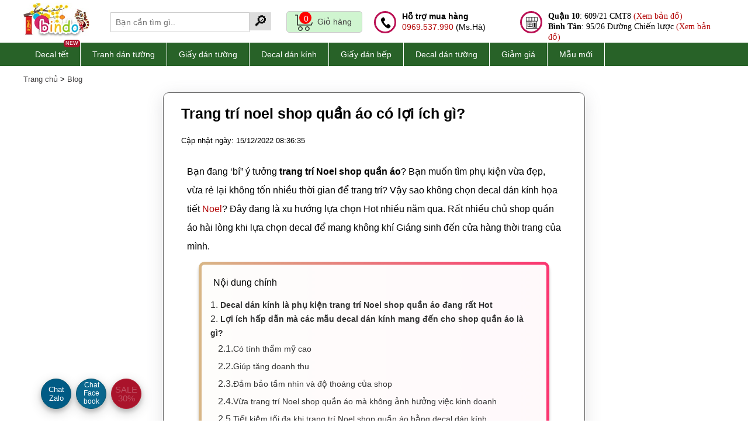

--- FILE ---
content_type: text/html; charset=UTF-8
request_url: https://www.bindo.vn/blog/trang-tri-noel-shop-quan-ao-4702-s.html
body_size: 40592
content:
<!DOCTYPE html>
<html lang="vi">
    <head>
        <meta name="viewport" content="width=device-width, initial-scale=1.0, maximum-scale=5.0, user-scalable=5" />  
        <meta http-equiv="Content-Type" content="text/html; charset=utf-8" />
        <title>Trang trí noel shop quần áo có lợi ích gì?</title>
        <meta name="description" content="Chọn decal dán kính để trang trí Noel shop quần áo mang đến nhiều lợi ích hấp dẫn khiến hầu hết các chủ cửa hàng thời trang khó có thể bỏ lỡ." />  
		<meta name="keywords" content="Trang trí noel shop quần áo" />		<meta name="copyright" content="Bindo.vn - 2026" />
        <meta name="revisit-after" content="1 days" />
		<meta http-equiv="x-dns-prefetch-control" content="on">
		<link rel="dns-prefetch" href="https://stc.bindo.vn/">
		<meta property="og:title" content="Trang trí noel shop quần áo có lợi ích gì?" />        <meta property="og:description" content="Chọn decal dán kính để trang trí Noel shop quần áo mang đến nhiều lợi ích hấp dẫn khiến hầu hết các chủ cửa hàng thời trang khó có thể bỏ lỡ." />        <meta property="og:image" content="https://www.bindo.vn/uploads/news/trang-tri-noel-shop-quan-ao-co-loi-ich-gi-56.jpg"/>				<meta name="p:domain_verify" content="cb791fa8522b8487ff7b608c38a31356"/>
        <link rel="publisher" href="https://www.bindo.vn/gioi-thieu-bindo-1-s.html" />
        <link rel="author" href="https://www.bindo.vn/gioi-thieu-bindo-1-s.html" />
        <link rel="canonical" href="https://www.bindo.vn/blog/trang-tri-noel-shop-quan-ao-4702-s.html" />
        <link rel="shortcut icon" href="https://stc.bindo.vn/favicon.ico" />
		<!-- <link rel="preload" as="image" href="https://stc.bindo.vn/web/images/ajax-loader.gif?v=1"> -->
		<!-- <link rel="preload" as="image" href="https://lh3.googleusercontent.com/-opT2tn0SNAGK3mwWtExH6H-WTkmLTq_DmSMUD47Y9VXRNhfwAF54NTZe4HvUF6Ruv6hRLIhVIgCMce3vkxYqvAfbI53JDMwCFH4xwKKGpxZ9OnujEoW0hAOAfTiiWgM2nonO2ye"> -->
		<!-- Google tag (gtag.js) -->
		<script type="8e04536236bc2b04a0ae46f1-text/javascript" src="https://stc.bindo.vn/web/js/jquery.182.min.js"></script>
		<script type="8e04536236bc2b04a0ae46f1-text/javascript" src="https://stc.bindo.vn/web/js/jquery.lazy.min.js"></script>
		<style>
.inner h2,h3,h4,p{color:#000000!important}
.inner strong{color:#000000!important}
div#footer-end{color:#4A4A4A}
div#footer-end a{color:#4A4A4A}
.fsale-detail{background-color:#bbd4e9;padding:5px 10px; border-radius:10px; border:1px solid #115895;font-size:16px;margin:5px 0;box-shadow:rgb(0 0 0 / 20%) 0px 5px 5px 0px}
.product-item-img img{display:block;margin:0 auto;}
#index-footer {border-radius:5px;border:1px solid #333;position:fixed;left:260px;bottom:22px;overflow:hidden;box-shadow:0 4px 8px 0 rgb(0 0 0 / 20%), 0 6px 20px 0 rgb(0 0 0 / 19%)}
#index-footer .fmenu {padding:10px 1px;background-color:#2f7003;color:#fff;}
#index-footer #fhref a{color:#fff;}
.detail-thumb-container{display:flex;flex-wrap:wrap;flex:1 0 100%}
span.dt-item{}
.hotline{margin-top:10px;}
.header-cart-block-inner{height:20px!important}
.related-product{font-size:13px!important;margin:5px 10px!important;}
.detail-gallery{height:100%;width:100%;}
.psale {
    position: absolute;
    left: 10px;
    top: 10px;
    background-color: #426100;    
    color: #fff; 
    text-align: center;
    font-size: 12px;
border-radius:10px;
padding:1px 8px;
border:2px solid #fff; 
}
.ptype {
    background-color: #AA132B;    
    color: #fff;
    text-align: center;
}
div#cate-content{max-height:300px;overflow:auto;}
.block-filter-item p.img{position:relative}
span.cate_new{position: absolute;right: 0;font-size: 11px;background-color: red;color: #fff;padding: 0 3px;border-radius: 5px;line-height: 1.5em;z-index:9999}
.product-item span.name{height:20px;}
.new_icon{color:#fff;background:red;border-radius:5px; padding:3px 5px; font-size:11px!important;}
#fullcontent h1,#fullcontent h2,#fullcontent h3{color:#333;}
#cate-content h2,#cate-content h3,#cate-content p,#cate-content ul{color:#333; margin-bottom:10px;}
#cate-content ul{margin-left:30px;}
p.line{clear:both;}
div.ads-wrapper{border:1px solid #AA132B}
p.ads-top{background-color:#AA132B;color:#fff;}
p.ads-top, p.ads-bottom{padding:0!important;margin:0!important;text-align:center}
.blink_me {animation: blinker 1s linear infinite;}
@keyframes blinker {50% {opacity: 0;}
}
.sale-off {
    background: #AA132B; 
    color: #fff;
    /*right: 10px;
    top: 10px;*/
}
#newsDetailBlock{width:800px;margin:0 auto;padding:10px; border:1px solid #666666;}
.des-cart > a:first-child{height:50px;font-size:25px!important;}
.des-cart span{font-size:15px;}
.fb-btn-chat{border:1px solid #fff;padding:6px 10px;border-radius:50%;background-color:#0a678e}
div#sale-icon a {
    line-height: 1em;
    position: absolute;
    left: 0;
    top: 10px;
    color: #fff;
    font-size: 15px;
}
#sale-icon{
cursor: pointer; 
border-radius: 50%;
background: #AA132B;
position: fixed;
bottom: 20px;
left: 190px;
width: 50px;
height: 50px;
text-align: center;
line-height: 65px; 
color: #fff; 
display: block;
z-index: 3;
box-shadow: 0 1px 2px rgba(0,0,0,0.1);
border: 0;
transition: all .2s;
border:1px solid #b3273a;
line-height:50px;
box-shadow: 0 4px 8px 0 rgba(0, 0, 0, 0.2), 0 6px 20px 0 rgba(0, 0, 0, 0.19);
}
#zalo-chat{
cursor: pointer; 
border-radius: 50%;
background: #005B85;
position: fixed;
bottom: 20px;
left: 70px;
width: 50px;
height: 50px;
text-align: center;
line-height: 65px; 
color: #fff; 
display: block;
z-index: 3;
box-shadow: 0 1px 2px rgba(0,0,0,0.1);
border: 0;
transition: all .2s;
border:1px solid #065771;
line-height:50px;
box-shadow: 0 4px 8px 0 rgba(0, 0, 0, 0.2), 0 6px 20px 0 rgba(0, 0, 0, 0.19);
}
#zalo-chat a{font-size:20px;color:#fff;}
#fb-chat{
cursor: pointer; 
border-radius: 50%;
background: #0a678e;
position: fixed;
bottom: 20px;
left: 130px;
width: 50px;
height: 50px;
text-align: center;
line-height: 65px; 
color: #fff; 
display: block;
z-index: 3;
box-shadow: 0 1px 2px rgba(0,0,0,0.1);
border: 0;
transition: all .2s;
border:1px solid #065771;
line-height:50px;
box-shadow: 0 4px 8px 0 rgba(0, 0, 0, 0.2), 0 6px 20px 0 rgba(0, 0, 0, 0.19);
}
#fb-chat a{font-size:30px;color:#fff;}
#fb-chat i{margin-top:12px;}
#b-heart{
box-shadow: 0 4px 8px 0 rgba(0, 0, 0, 0.2), 0 6px 20px 0 rgba(0, 0, 0, 0.19);
cursor: pointer; 
border-radius: 50%;
background: #31af40;
position: fixed;
bottom: 20px;
left: 250px;
width: 50px;
height: 50px;
text-align: center;
line-height: 65px;
color: #fff; 
display: block; 
z-index: 3;
box-shadow: 0 1px 2px rgba(0,0,0,0.1);
border: 0;
transition: all .2s;
border:1px solid #065771;
}
#phone-call{
box-shadow: 0 4px 8px 0 rgba(0, 0, 0, 0.2), 0 6px 20px 0 rgba(0, 0, 0, 0.19);
cursor: pointer; 
border-radius: 50%;
background: #ba0f53;
position: fixed;
bottom: 50px;
left: 30px;
width: 50px;
height: 50px;
text-align: center;
line-height: 65px;
color: #fff; 
display: block;
z-index: 3;
box-shadow: 0 1px 2px rgba(0,0,0,0.1);
border: 0;
transition: all .2s;
border:1px solid #065771;display:none;
}
#phone-call:hover{background-color:#42c161}
 
#phone-call i{
font-size:35px;margin-top:12px;color:#fff;
-webkit-animation:phonering-alo-circle-img-anim 1s infinite ease-in-out;
animation:phonering-alo-circle-img-anim 1s infinite ease-in-out;
-webkit-transform-origin:50% 50%;
-ms-transform-origin:50% 50%;
transform-origin:50% 50%;
}
@-webkit-keyframes phonering-alo-circle-anim {    0% {        -webkit-transform:rotate(0) scale(.5) skew(1deg);        -webkit-opacity:.1    }
    30% {        -webkit-transform:rotate(0) scale(.7) skew(1deg);        -webkit-opacity:.5    }
    100% {        -webkit-transform:rotate(0) scale(1) skew(1deg);        -webkit-opacity:.1    }
}
@-webkit-keyframes phonering-alo-circle-fill-anim {    0% {        -webkit-transform:rotate(0) scale(.7) skew(1deg);        opacity:.2    }
    50% {        -webkit-transform:rotate(0) scale(1) skew(1deg);        opacity:.2    }
    100% {        -webkit-transform:rotate(0) scale(.7) skew(1deg);        opacity:.2    }
}
@-webkit-keyframes phonering-alo-circle-img-anim {    0% {        -webkit-transform:rotate(0) scale(1) skew(1deg)    }
    10% {        -webkit-transform:rotate(-25deg) scale(1) skew(1deg)    }
    20% {        -webkit-transform:rotate(25deg) scale(1) skew(1deg)    }
    30% {        -webkit-transform:rotate(-25deg) scale(1) skew(1deg)    }
    40% {        -webkit-transform:rotate(25deg) scale(1) skew(1deg)    }
    50% {        -webkit-transform:rotate(0) scale(1) skew(1deg)    }
    100% {        -webkit-transform:rotate(0) scale(1) skew(1deg)    }
}
@-webkit-keyframes fadeInRight {    0% {        opacity:0;        -webkit-transform:translate3d(100%,0,0);        -ms-transform:translate3d(100%,0,0);        transform:translate3d(100%,0,0)    }
    100% {        opacity:1;        -webkit-transform:none;        -ms-transform:none;        transform:none    }
}
@keyframes fadeInRight {    0% {        opacity:0;        -webkit-transform:translate3d(100%,0,0);        -ms-transform:translate3d(100%,0,0);        transform:translate3d(100%,0,0)    }
    100% {        opacity:1;        -webkit-transform:none;        -ms-transform:none;        transform:none    }
}
@-webkit-keyframes fadeOutRight {    0% {        opacity:1    }
    100% {        opacity:0;        -webkit-transform:translate3d(100%,0,0);        -ms-transform:translate3d(100%,0,0);        transform:translate3d(100%,0,0)    }
}
@keyframes fadeOutRight {    0% {        opacity:1    }
    100% {        opacity:0;        -webkit-transform:translate3d(100%,0,0);        -ms-transform:translate3d(100%,0,0);        transform:translate3d(100%,0,0)    }
}
@-webkit-keyframes phonering-alo-circle-anim {    0% {        -webkit-transform:rotate(0) scale(.5) skew(1deg);                transform:rotate(0) scale(.5) skew(1deg);        opacity:.1    }
    30% {        -webkit-transform:rotate(0) scale(.7) skew(1deg);                transform:rotate(0) scale(.7) skew(1deg);        opacity:.5    }
    100% {        -webkit-transform:rotate(0) scale(1) skew(1deg);                transform:rotate(0) scale(1) skew(1deg);        opacity:.1    }
}
@keyframes phonering-alo-circle-anim {    0% {        -webkit-transform:rotate(0) scale(.5) skew(1deg);                transform:rotate(0) scale(.5) skew(1deg);        opacity:.1    }
    30% {        -webkit-transform:rotate(0) scale(.7) skew(1deg);                transform:rotate(0) scale(.7) skew(1deg);        opacity:.5    }
    100% {        -webkit-transform:rotate(0) scale(1) skew(1deg);                transform:rotate(0) scale(1) skew(1deg);        opacity:.1    }
}
@-webkit-keyframes phonering-alo-circle-fill-anim {    0% {        -webkit-transform:rotate(0) scale(.7) skew(1deg);                transform:rotate(0) scale(.7) skew(1deg);        opacity:.2    }
    50% {        -webkit-transform:rotate(0) scale(1) skew(1deg);                transform:rotate(0) scale(1) skew(1deg);        opacity:.2    }
    100% {        -webkit-transform:rotate(0) scale(.7) skew(1deg);                transform:rotate(0) scale(.7) skew(1deg);        opacity:.2    }
}
@keyframes phonering-alo-circle-fill-anim {    0% {        -webkit-transform:rotate(0) scale(.7) skew(1deg);                transform:rotate(0) scale(.7) skew(1deg);        opacity:.2    }
    50% {        -webkit-transform:rotate(0) scale(1) skew(1deg);                transform:rotate(0) scale(1) skew(1deg);        opacity:.2    }
    100% {        -webkit-transform:rotate(0) scale(.7) skew(1deg);                transform:rotate(0) scale(.7) skew(1deg);        opacity:.2    }
}
@-webkit-keyframes phonering-alo-circle-img-anim {    0% {        -webkit-transform:rotate(0) scale(1) skew(1deg);                transform:rotate(0) scale(1) skew(1deg)    }
    10% {        -webkit-transform:rotate(-25deg) scale(1) skew(1deg);                transform:rotate(-25deg) scale(1) skew(1deg)    }
    20% {        -webkit-transform:rotate(25deg) scale(1) skew(1deg);                transform:rotate(25deg) scale(1) skew(1deg)    }
    30% {        -webkit-transform:rotate(-25deg) scale(1) skew(1deg);                transform:rotate(-25deg) scale(1) skew(1deg)    }
    40% {        -webkit-transform:rotate(25deg) scale(1) skew(1deg);                transform:rotate(25deg) scale(1) skew(1deg)    }
    50% {        -webkit-transform:rotate(0) scale(1) skew(1deg);                transform:rotate(0) scale(1) skew(1deg)    }
    100% {        -webkit-transform:rotate(0) scale(1) skew(1deg);                transform:rotate(0) scale(1) skew(1deg)    }
}
@keyframes phonering-alo-circle-img-anim {    0% {        -webkit-transform:rotate(0) scale(1) skew(1deg);                transform:rotate(0) scale(1) skew(1deg)    }
    10% {        -webkit-transform:rotate(-25deg) scale(1) skew(1deg);                transform:rotate(-25deg) scale(1) skew(1deg)    }
    20% {        -webkit-transform:rotate(25deg) scale(1) skew(1deg);                transform:rotate(25deg) scale(1) skew(1deg)    }
    30% {        -webkit-transform:rotate(-25deg) scale(1) skew(1deg);                transform:rotate(-25deg) scale(1) skew(1deg)    }
    40% {        -webkit-transform:rotate(25deg) scale(1) skew(1deg);                transform:rotate(25deg) scale(1) skew(1deg)    }
    50% {        -webkit-transform:rotate(0) scale(1) skew(1deg);                transform:rotate(0) scale(1) skew(1deg)    }
    100% {        -webkit-transform:rotate(0) scale(1) skew(1deg);                transform:rotate(0) scale(1) skew(1deg)    }
}

span.cate_new {background-color:#aa132b}
div#footer-end a{color:#000000;}
.badge-container {
    position: absolute;
    top: 10px;
    right: 5px;
    display: flex; /* Dùng flex để các thẻ con tự đẩy nhau */
    gap: 5px;      /* Khoảng cách giữa 2 thẻ */
}
.badge-container div,.badge-container .sale-off{
	position:relative;padding:2px 4px;font-size:11px;border-radius:10px;border:2px solid #ffffff;
}
#s-top-page{color:#ffffff!important;background-color:#aa132b!important}
/*MOBILE*/
@media (max-width: 575px) {
#index-footer{left:230px;}
#mobile-search{float:left;margin:5px 0 0 0}
#newsDetailBlock{width:auto;margin:0 auto;padding:5px;border:0;}
#phone-call{bottom:20px;left:10px;display:block;}
#zalo-chat{bottom: 20px;left: 70px;}
.mm-listview>li{width:48%;display:inline-block!important}
}
</style><style>
body{font: 16px/24px Arial,sans-serif;margin:0;padding:0;outline:0;}
.mBot10,.mb{margin-bottom:10px}
body{background-color:#fff;color:#5c5a5b}
h1,h2,h3,h4,h5{font-size:16px;color:#fff}
.hlink,h4{font-weight:400!important;font-size:14px}
a:hover{text-decoration:underline;-o-transition:2s;-ms-transition:.2s;-moz-transition:.2s;-webkit-transition:.2s;transition:.2s;color:#12aff2}
.bgOrange2,.btnBlue:hover,.btnGreen:hover,.btnPink:hover,a,tr.table-header td{text-decoration:none}
a{color:#403e3f}
a img{border:0}
/*ul,ul li{list-style:none}*/
.btn-buy-sub{font-size:15px;}
.cal-block input{padding:5px;font-size:20px;width:50px!important;}
.bold,b{font-weight:700}
.hide{display:none!important}
.blue{color:#12aff2!important}
.bgBlue{background-color:#12aff2!important}
.green{color:#73c01a!important}
.pink{color:#B30505!important}
.newsletter-box-input a.btnPink:hover,.white{color:#fff!important}
.bgPink{background-color:#B30505!important}
.ar{text-align:right}
.black{color:#000!important}
.dblue{color:#00a1be!important}
.btnGreen,.btnGreen:hover,.btnPink{color:#fff;background-repeat:repeat-x}
.l2{line-height:2em}
.btnBlue,.btnGreen,.btnPink{display:inline-block;height:26px;line-height:26px;padding:0 20px;text-shadow:0 -1px 0 rgba(0,0,0,.25);box-shadow:inset 0 1px 0 rgba(255,255,255,.2),0 1px 2px rgba(0,0,0,.05);text-align:center}
.upper{text-transform:uppercase}
.btnGreen{background-color:#73c01a;background-image:-webkit-gradient(linear,0 0,0 100%,from(#62c462),to(#286228));background-image:-webkit-linear-gradient(top,#62c462,#286228);background-image:-o-linear-gradient(top,#62c462,#286228);background-image:linear-gradient(to bottom,#62c462,#286228);border-radius:4px;border:1px solid #999}
.btnGreen:hover{background-image:-webkit-gradient(linear,0 0,0 100%,from(#286228),to(#286228));background-image:-webkit-linear-gradient(top,#286228,#286228);background-image:-o-linear-gradient(top,#286228,#286228);background-image:linear-gradient(to bottom,#286228,#286228)}
.btnPink{background-image:-webkit-gradient(linear,0 0,0 100%,from(#B30505),to(#d51187));background-image:-webkit-linear-gradient(top,#B30505,#d51187);background-image:-o-linear-gradient(top,#B30505,#d51187);background-image:linear-gradient(to bottom,#B30505,#d51187);border-radius:4px;border:1px solid #999}
.btnBlue,.btnPink:hover{border-radius:4px;color:#fff;background-repeat:repeat-x}
.btnPink:hover{background-image:-webkit-gradient(linear,0 0,0 100%,from(#B30505),to(#d51187));background-image:-webkit-linear-gradient(top,#d51187,#d51187);background-image:-o-linear-gradient(top,#d51187,#d51187);background-image:linear-gradient(to bottom,#d51187,#d51187);border:1px solid #999}
.btnBlue{background-color:#12aff2;background-image:-webkit-gradient(linear,0 0,0 100%,from(#12aff2),to(#069cdc));background-image:-webkit-linear-gradient(top,#12aff2,#069cdc);background-image:-o-linear-gradient(top,#12aff2,#069cdc);background-image:linear-gradient(to bottom,#12aff2,#069cdc);border:1px solid #999}
.btnBlue:hover{color:#fff;background-image:-webkit-gradient(linear,0 0,0 100%,from(#12aff2),to(#069cdc));background-image:-webkit-linear-gradient(top,#069cdc,#069cdc);background-image:-o-linear-gradient(top,#069cdc,#069cdc);background-image:linear-gradient(to bottom,#069cdc,#069cdc);background-repeat:repeat-x;border-radius:4px;border:1px solid #999}
.mtop20{margin-top:20px!important}
.para{padding:5px 0}
.boxShadow{-moz-box-shadow:0 0 10px #CCC;-webkit-box-shadow:0 0 10px #CCC;box-shadow:0 0 10px #CCC}
.red{color:red!important}
.errorText{font-size:30px;color:red;width:100%;text-align:center;padding:100px 0 50px}
.center{text-align:center}
.double{font-size:2em}
.double-semi{font-size:1.5em}
.half{width:48%!important}
.bgOrange2{color:#fff;background-image:-webkit-gradient(linear,0 0,0 100%,from(#ed561b),to(#d34a15));background-image:-webkit-linear-gradient(top,#ed561b,#d34a15);background-image:-o-linear-gradient(top,#ed561b,#d34a15);background-image:linear-gradient(to bottom,#ed561b,#d34a15)}
.table{border-left:1px solid #CCC;border-top:1px solid #CCC}
tr.table-header td{color:#fff;background-image:-webkit-gradient(linear,0 0,0 100%,from(#286228),to(#286228));background-image:-webkit-linear-gradient(top,#286228,#286228);background-image:-o-linear-gradient(top,#286228,#286228);background-image:linear-gradient(to bottom,#286228,#286228);background-repeat:repeat-x}
.table tr td{border-right:1px solid #CCC;border-bottom:1px solid #CCC}
.select{padding:5px;font-size:15px;border-radius:5px}
.large{font-size:20px}

#container,.inner{background-color:#fff;position:relative}
#mainpage{width:100%}
#container{width:1060px;margin:30px auto;z-index:99;min-height:800px}
.inner{padding:20px;float:left;width:1020px}
#logo{position:absolute;left:20px;top:10px}
#header-right{float:right;width:750px;position:relative}
#slogan{position:absolute;left:280px;top:20px;background-color:#12aff2;color:#fff;padding:10px 20px;white-space:nowrap}
.header-small-nav{text-align:right}
.header-small-nav a{color:#565a59}
.header-small-nav a:hover{color:#12aff2;text-decoration:none}
.header-cart-block{border:4px solid #d9d9d9;float:right;min-width:250px;cursor:pointer}
.header-cart-block .header-cart-block-inner{padding:10px;height:30px;line-height:30px}
.header-cart-block .header-cart-block-inner .header-cart-block-icon{float:left;width:20px;height:30px;background:url(https://stc.bindo.vn/web/images/sprites.png) no-repeat;margin:0 10px 0 0}
.header-search-block{position:absolute;top:10px;left:100px;width:400px}
.header-search-block input{border:1px solid #d9d9d9;outline:0;width:200px;height:22px;line-height:22px;padding:2px 10px;float:left}
.header-search-block a{float:left}
#nav{width:100%;float:left;margin:30px 0 10px;background-color:#f4f4f4;height:auto}
#nav .item:first-child{border-left:0;}
#nav .item,#nav .item-raw{line-height:37px;text-decoration:none;color:#403e3f;border-left:1px solid #fff;border-right:1px solid #cccacb;position:relative;float:left;text-transform:uppercase;white-space:nowrap}
#right h1,.footer-inner h5,.header1{}
#nav .item{padding:0 12px}
#nav .item-raw{padding:0 20px}
#nav .nav-block{position:relative;float:left}
#nav .nav-block .item.active,#nav .nav-block:hover .item{background-color:#12aff2;color:#fff}
#nav .nav-block .item-sub{position:absolute;top:37px;left:0;background:#fff;width:770px;border:1px solid #f3f3f3;padding:10px;z-index:99;display:none}
#nav .nav-block .item-sub .item-sub-item{float:left;width:250px;padding:5px 0;color:#000}
#nav .nav-block .item-sub .item-sub-item b{padding:0 0 0 10px;font-weight:400}
#nav .nav-block .item-sub .item-sub-item:hover{color:#B30505}
#left-banner-block{width:749px;float:left;height:362px;border:1px solid #d8d8d8;border-right:0}
#right-banner-block{width:250px;float:left}
#right-banner-block .banner-block-item{float:left;width:248px;border:1px solid #d8d8d8;height:120px;overflow:hidden;border-top:0}
#right-banner-block .banner-block-item:first-child{border-top:1px solid #d8d8d8}
/*.header1{font-size:22px;text-transform:uppercase;padding:0 0 5px;margin:0 10px 10px;border-bottom:1px solid #d8d8d8;color:#333;float:left;width:100%}*/
.home-product-list{width:100%;float:left;margin:20px 0;min-height:300px;background-color:#fff}
.product-item{width:190px;height:290px;float:left;margin:5px;color:#666;position:relative;border:1px solid #ccc;border-radius:10px;box-shadow: rgb(0 0 0 / 20%) 0px 5px 5px 0px}
.product-item:hover{border:1px solid #999;}
/*.product-item:nth-child(5n+1){border:0}*/
.imgFade{opacity:1}
.product-item span{float:left;width:100%;margin:2px 0;text-align:left;text-align:center}
.product-item b{display:none}
.product-item span.name{font-size:16px;color:#444796}
.product-item span.code{font-size:14px;padding:0;color:#666}
.product-item:hover span.name{color:#12aff2}
.product-item span.price{font-size:18px;color:#B30505;margin-top:10px}
.old-price,.product-item a{color:#666}
/*.product-item span.star,.product-item span.star2,.product-item span.star3,.product-item span.star4,.product-item span.star5{height:11px;width:60px;margin:5px 0 0 65px;float:left}
.product-item span.star{background:url(https://stc.bindo.vn/web/images/rating2.gif) no-repeat}
.product-item span.star2{background:url(https://stc.bindo.vn/web/images/rating2.gif) 0 -12px no-repeat}
.product-item span.star3{background:url(https://stc.bindo.vn/web/images/rating2.gif) 0 -24px no-repeat}
.product-item span.star4{background:url(https://stc.bindo.vn/web/images/rating2.gif) 0 -36px no-repeat}
.product-item span.star5{background:url(https://stc.bindo.vn/web/images/rating2.gif) 0 -48px no-repeat}
*/
.product-item span.viewmore{float:left}
.product-item-img{width:100%;height:190px;overflow:hidden;text-align:center;margin:10px 0 0}
.product-item-img img{height:160px;width:160px;padding:5px;}
.old-price{text-decoration:line-through;font-size:14px}
.product-item:hover .btnPink{background-color:#F3C}
.product-item:hover .btnBlue{background-color:#3CF}
.product-item:hover .btnGreen{text-decoration:none;background-color:#0C0}
.product-item span.quickview{position:absolute;left:45px;top:50px;border-radius:10px;background-color:#fff;padding:5px 10px;border:1px solid #CCC;width:70px;text-align:center;opacity:.9;display:none;cursor:pointer}
.product-item:hover span.quickview{display:block}
.product-item-large{width:380px;height:310px;float:left;margin:10px 0 10px 10px;color:#666;position:relative;border-right:1px dashed #f0f0f0}
.product-item-large .fadeBlock{z-index:998;position:absolute;bottom:0;left:0;width:100%;background-color:#000;opacity:.7;height:40px}
.product-item-large .fadeInfo{z-index:999;position:absolute;bottom:10px;left:0;width:100%}
.product-item-large .product-item-img:hover .price{text-decoration:none!important;color:#B30505}
.product-item-large:nth-child(5n+1){border:0}
.product-item-large span{float:left;width:100%;margin:2px 0;text-align:left;text-align:center}
.product-item-large b{display:none}
.product-item-large span.name{font-size:14px;color:#444796}
.product-item-large span.code{font-size:14px;padding:5px 0;color:#666}
.product-item-large:hover span.name{color:#12aff2}
.product-item-large span.price{font-size:18px;color:#fff;margin-top:10px}
.product-item-large span.star,.product-item-large span.star2,.product-item-large span.star3,.product-item-large span.star4,.product-item-large span.star5{height:11px;width:60px;margin:5px 0 0 65px;float:left}
.product-item-large span.star{background:url(https://stc.bindo.vn/web/images/rating2.gif) no-repeat}
.product-item-large span.star2{background:url(https://stc.bindo.vn/web/images/rating2.gif) 0 -12px no-repeat}
.product-item-large span.star3{background:url(https://stc.bindo.vn/web/images/rating2.gif) 0 -24px no-repeat}
.product-item-large span.star4{background:url(https://stc.bindo.vn/web/images/rating2.gif) 0 -36px no-repeat}
.product-item-large span.star5{background:url(https://stc.bindo.vn/web/images/rating2.gif) 0 -48px no-repeat}
.product-item-large span.viewmore{float:left}
.product-item-large a{color:#666}
.product-item-large .product-item-img{width:100%;height:190px;overflow:hidden;text-align:center;}
.product-item-large .product-item-img img{height:300px;width:300px;border:1px solid #f0fff0;padding:5px;}
.product-item-large .old-price{text-decoration:line-through;font-size:14px;color:#666}
#right a:hover,.des-cart a:hover,.footer-fb a:hover,.footer-list li a:hover{text-decoration:none}
.product-item-large:hover .btnPink{background-color:#F3C}
.product-item-large:hover .btnBlue{background-color:#3CF}
.product-item-large:hover .btnGreen{text-decoration:none;background-color:#0C0}
.product-item-large span.quickview{position:absolute;left:150px;top:50px;border-radius:10px;background-color:#fff;padding:5px 10px;border:1px solid #CCC;width:70px;text-align:center;opacity:.9;display:none;cursor:pointer}
#right a,.product-item-large:hover span.quickview,a#paging{display:block}
/*#footer{float:left;width:100%;min-height:200px;background:url(https://stc.bindo.vn/web/images/bg_footer.jpg) repeat-x #fff}*/
#footer{float:left;width:100%;min-height:200px;background-image: linear-gradient(#f6f6f6, #ffffff);}
.footer-inner{margin:20px;width:1160px;float:left;}
.footer-inner h5{font-size:16px;color:#73c01a;text-transform:uppercase;border-bottom:1px solid #d8d8d8;padding:0 0 5px}
.footer-inner h5 span{color:#333}
.footer-block1{float:left;width:150px;margin:0 20px 0 0}
.footer-block2{float:left;width:300px;margin:0 20px 0 0}
.footer-block3{float:left;width:270px;margin:0 20px 0 0}
.footer-block4,.newsletter-box{width:270px;float:left}
.footer-list{margin:10px 0 0}
.footer-list li{padding:2px 0}
.footer-list li a{color:#454545;font-size:15px}
.footer-listp{color:#454545;font-size:15px}
.footer-list li a:hover{color:#12aff2}
.newsletter-box{border:3px solid #d8d8d8;position:relative}
.newsletter-box .newsletter-box-inner{padding:10px}
.newsletter-box .newsletter-box-inner h5{border:0;color:#12aff2}
.newsletter-box-input{width:300px;margin:10px 0 20px;float:left}
.newsletter-box-input input{border:1px solid #d9d9d9;outline:0;width:150px;height:22px;line-height:22px;padding:2px 10px;float:left}
#footer-end,#maincontent,#right a{width:100%;float:left}
/*#preview2,#preview2 img{width:270px}*/
.newsletter-box-input a{border:1px solid #73c01a;float:left}
/*.des-cart,.des-stock{border-top:1px solid #CCC}*/
.footer-fb{padding:10px 0;float:left}
.footer-fb a{color:#454545}
.footer-fb a:hover{color:#12aff2}
#footer-end{background-color:#e6e6e6;clear:both}
.footer-end-inner{padding:20px}
.footer-end-inner h5{font-size:14px;color:#666}
.clearfix{clear:both}
#maincontent{background-color:#fff;padding-bottom:20px}
#left{float:left;width:1010px;margin:0 10px;height:100%}
.left-header{font-size:20px;text-transform:uppercase}
#right h1{font-weight:400;font-size:22px;margin-bottom:10px}
#nav-left .item2:first-child,.breadcum,.search-more a,.search-more span{}
#right a h2,#right a h5{color:#333;font-size:13px;font-weight:400;line-height:1.5em;border-bottom:1px solid #f3f3f3;padding:6px}
#sub-nav,#sub-nav a{font-size:14px}
#des h1,.price2{font-weight:700}
#right a:hover{background-color:#f3f3f3}
#sub-nav{float:left;margin:0 0 20px 20px;width:1020px}
#preview2{height:270px;overflow:hidden;text-align:center;float:left;margin:0 0 0 10px}
#des h1,.des-code,.des-size{margin-bottom:5px}
#des{float:left;width:50%;margin-left:25px}
#des h1{font-size:20px}
.des-size{line-height:2em}
.des-des{line-height:1.5em;font-size:14px;	}
.des-stock{padding:10px 0}
.des-cart{}
.des-cart-quanlity{width:20px;text-align:center}
.price1,.price2{text-align:left;width:100%}
.price1{color:#b9b2c2;text-decoration:line-through;line-height:2em}
#product-images p,.aCode,.btn-simple,.zoomPreload,.zoomWrapperTitle{text-align:center}
#product-images{float:left;width:100%}
#product-images h2{font-size:16px;color:#333;border-bottom:1px solid #f0fff0;padding:0 0 10px;margin:20px 0 10px}
#product-images p img{padding:3px;border:1px solid #f3f3f3;margin:0 0 3px;max-width:1000px} 
.box-des{float:left;width:100%;border-left:5px solid #73c01a;margin:0 0 20px 10px;padding:0 0 0 5px}
.box-des-detail{margin-top:10px;margin-bottom:10px}
.box-des p{line-height:1.5em}
.box-des h2{padding:0 0 10px}
.item-sub-small{width:180px!important}
#left2{float:left;width:760px;margin:0 20px 0 10px;height:100%}
#right2{float:left;width:240px}
.product-item-right{width:100%;float:left;color:#666;position:relative;border-bottom:1px dashed #f0f0f0;margin:5px;display:block;text-decoration:none}
.product-item-img:hover,.product-item-img:hover .price{text-decoration:none!important}
.product-item-img:hover .price{color:red}
.product-item-right img{width:60px;height:60px;float:left}
.product-item-right .quickview{float:left;cursor:pointer}
.product-item-right .quickview:hover{text-decoration:underline}
.product-item-right .name{line-height:1.5em;font-size:14px}
.product-item-right .price{font-size:15px;line-height:2em}
#completed p,#newsdetail p,.newslist li a{line-height:1.5em}
#newsdetail{margin:20px}
#newsdetail img,#newsdetail input{padding:20px;max-width:650px}
.newslist{padding:0;width:100%}
.newslist a{float:left;width:100%}
.newslist li{border-bottom:1px solid #f2f2f2;cursor:pointer;padding:1%;width:98%;float:left;overflow:hidden}
.newslist li:last-child{border:0}
.newslist li img{max-height:180px;max-width:200px;float:left;border:1px solid #f2f2f2;padding:3px;margin:5px 10px 0 0}
#boxCart,.btop td{border-top:1px solid #CCC}
p.maxWidth{float:left;}
.newslist li a{float:left;margin:0 0 10px;font-size:20px;text-decoration:none;overflow:hidden;margin:10px 0;width:100%;}
.newslist li h2{font-size:13px;color:#333;float:left;width:700px;margin:20px;font-weight:400!important}
.smallImage{width:80px}
#boxCart{border-left:1px solid #CCC}
#completed p,#myCart p{font-size:14px!important}
.line{margin-left:20px;padding:3px 0}
.line span{float:left;width:150px}
#purchaseButton{cursor:pointer!important}
.banner a:first-child{float:left;margin:0 20px 0 0}
#newsdetail a{font-size:13px;color:#B30505;}
#nav-left .item2,.aBox li a:hover,.mm-listview a,.mm-listview a:hover,.mm-navbar a,.mm-navbar a:hover,.zoomPreload,a#paging{text-decoration:none}
.search-more{float:left;margin:5px 0 0}
.search-more span{float:left;margin:0 5px 0 0;font-size:13px}
.search-more a{border:0;margin:0 3px 0 0;font-size:13px}
.view-more{font-size:20px;color:red;padding:5px 0}
.newslist-detail li h2{width:450px!important}
.underline{border-bottom:1px solid #CCC}
.newslist-detail li a{}
#g-plusone{position:fixed;left:40%;bottom:2px;z-index:1000}
.hotline{float:left}
#f-footer{width:100%;background-color:#f2f2f2;position:fixed;left:0;bottom:0;height:30px;z-index:10;border-top:1px solid #CCC}
#nav-left{float:left;width:220px}
#nav-left .item2:first-child{border-left:0}
#nav-left .item2{width:180px;float:left;line-height:37px;padding:0 20px;color:#403e3f;border-left:1px solid #fff;border-right:1px solid #cccacb;text-transform:uppercase;position:relative;white-space:nowrap}
#nav-right{float:left;width:800px}
.breadcum{margin:0;font-size:13px;padding:10px 0;border-left:0;border-right:0;}
a#paging,a#paging h2{font-size:medium}
a#paging{margin:0 auto;width:400px;background-color:#12aff2;color:#fff;position:relative;padding:10px 30px 10px 10px;line-height:2em}
a#paging h2{display:inline-block;font-weight:400!important}
.btn-simple,.form-control{padding:6px 12px;font-size:14px;line-height:1.42857143;background-image:none}
.icon-down{border-left:8px solid transparent;border-right:8px solid transparent;border-top:8px solid #fff;position:absolute;right:20px;top:20px;height:0;width:0}
.form-control{display:block;width:100%;height:20px;color:#555;background-color:#fff;border:1px solid #ccc;border-radius:4px;-webkit-box-shadow:inset 0 1px 1px rgba(0,0,0,.075);box-shadow:inset 0 1px 1px rgba(0,0,0,.075);-webkit-transition:border-color ease-in-out .15s,-webkit-box-shadow ease-in-out .15s;-o-transition:border-color ease-in-out .15s,box-shadow ease-in-out .15s;transition:border-color ease-in-out .15s,box-shadow ease-in-out .15s}
.btn-simple{display:inline-block;margin-bottom:0;font-weight:400;white-space:nowrap;vertical-align:middle;-ms-touch-action:manipulation;touch-action:manipulation;cursor:pointer;-webkit-user-select:none;-moz-user-select:none;-ms-user-select:none;user-select:none;border:1px solid transparent;border-radius:4px;color:#fff}
.bgBlue,.btn-primary{background-repeat:repeat-x;border-color:#245580;text-shadow:0 -1px 0 rgba(0,0,0,.2)}
.btn-primary{background-image:-webkit-linear-gradient(top,#337ab7 0,#265a88 100%);background-image:-o-linear-gradient(top,#337ab7 0,#265a88 100%);background-image:-webkit-gradient(linear,left top,left bottom,from(#337ab7),to(#265a88));background-image:linear-gradient(to bottom,#337ab7 0,#265a88 100%);filter:progid:DXImageTransform.Microsoft.gradient(startColorstr='#ff337ab7', endColorstr='#ff265a88', GradientType=0);filter:progid:DXImageTransform.Microsoft.gradient(enabled=false);-webkit-box-shadow:inset 0 1px 0 rgba(255,255,255,.15),0 1px 1px rgba(0,0,0,.075);box-shadow:inset 0 1px 0 rgba(255,255,255,.15),0 1px 1px rgba(0,0,0,.075)}
.bgBlue{background-image:-webkit-linear-gradient(top,#337ab7 0,#265a88 100%);background-image:-o-linear-gradient(top,#337ab7 0,#265a88 100%);background-image:-webkit-gradient(linear,left top,left bottom,from(#337ab7),to(#265a88));background-image:linear-gradient(to bottom,#337ab7 0,#265a88 100%);filter:progid:DXImageTransform.Microsoft.gradient(startColorstr='#ff337ab7', endColorstr='#ff265a88', GradientType=0);filter:progid:DXImageTransform.Microsoft.gradient(enabled=false)}
.row{padding:5px 0}
.row p{padding:3px 0}
#frmRegister{width:50%;float:left;margin:0 0 0 25%}
#aLeft{width:25%;float:left}
.aBox{float:left;border:1px solid #CCC;border-radius:5px;width:100%;overflow:hidden}
.aBox a{font-size:small}
.aBox li,.aBox li.header{color:#fff;font-size:medium}
.aBox li.header{padding:10px}
.aBox li{padding:5px}
.aBox li:hover{background-color:#f2f2f2}
.aBox li a{width:100%;display:inline-block;line-height:20px}
#aRight{width:73%;float:left;margin:0 0 0 2%}
.aCode{font-weight:bolder;font-size:large;color:red;padding:10px 0;float:left;width:100%}
ul.rightMenu{padding:10px}
ul.rightMenu li{padding:5px 0;font-size:small;border-bottom:1px solid #f0f0f0}
.zoomPreload,.zoomPup{border:1px solid #CCC}
ul.rightMenu li a{padding:3px 0;font-size:small}
.zoomPad{position:relative;float:left;z-index:99;cursor:crosshair;margin:0 0 0 20px}
* html #TB_load,* html #TB_window{margin-top:expression(0 - parseInt(this.offsetHeight / 2) + (TBWindowMargin = document.documentElement && document.documentElement.scrollTop || document.body.scrollTop) + 'px')}
.zoomPreload{-moz-opacity:.8;opacity:.8;filter:alpha(opacity=80);color:#333;font-size:14px;background-color:#fff;padding:8px;background-image:url(zoomloader.gif);background-repeat:no-repeat;background-position:43px 30px;z-index:110;width:90px;height:43px;position:absolute;top:0;left:0}
.zoomPup,.zoomWrapperTitle{filter:alpha(opacity=60);overflow:hidden}
.zoomOverlay,.zoomPup{z-index:101;position:absolute}
.zoomPup{background-color:#FFF;-moz-opacity:.6;opacity:.6;cursor:crosshair}
.zoomOverlay{left:0;top:0;background:#FFF;width:100%;height:100%;display:none}
.zoomWindow{position:absolute;left:140%;top:30px;background:#FFF;height:auto;z-index:10000}
.zoomWrapper{position:relative;border:1px solid #999;z-index:110}
.zoomWrapperTitle{display:block;background:#999;color:#FFF;height:18px;line-height:18px;width:100%;font-size:10px;position:absolute;top:0;left:0;z-index:120;-moz-opacity:.6;opacity:.6}
#TB_HideSelect,#TB_overlay{top:0;left:0;height:100%;width:100%}
* html #TB_HideSelect,* html #TB_overlay{height:expression(document.body.scrollHeight > document.body.offsetHeight ? document.body.scrollHeight : document.body.offsetHeight + 'px')}
.zoomWrapperImage{display:block;position:relative;overflow:hidden;z-index:110}
.zoomWrapperImage img{border:0;display:block;position:absolute;z-index:101}
.zoomIframe{z-index:-1;filter:alpha(opacity=0);-moz-opacity:.8;opacity:.8;position:absolute;display:block}
a,body,h1,h2,h3,li,p,ul{padding:0;margin:0}
#TB_window{font:12px Arial,Helvetica,sans-serif;background-color:#fff}
#TB_secondLine{font:10px Arial,Helvetica,sans-serif;color:#666}
#TB_closeWindowButton{position:absolute;top:0;right:20px}
#TB_ajaxWindowTitle{font-family:UTM;font-size:20px;float:left;padding:7px 0 5px 10px;margin-bottom:1px}
#TB_window a:active,#TB_window a:focus,#TB_window a:link,#TB_window a:visited{color:#666}
#TB_window a:hover{color:#000}
#TB_overlay{position:fixed;z-index:100}
.TB_overlayMacFFBGHack{background:url(https://stc.bindo.vn/web/thickbox/dot.png)}
.TB_overlayBG{background:url(https://stc.bindo.vn/web/thickbox/images/dot.png)}
#TB_HideSelect,#TB_ajaxContent,#TB_title{background-color:#fff}
* html #TB_overlay{position:absolute}
#TB_window{position:fixed;background:url(https://stc.bindo.vn/web/images/bg_product_popup.png) no-repeat;z-index:102;color:#000;display:none;text-align:left;top:50%;left:50%}
* html #TB_window{position:absolute}
#TB_window img#TB_Image{display:block;margin:15px 0 0 15px;border-right:1px solid #ccc;border-bottom:1px solid #ccc;border-top:1px solid #666;border-left:1px solid #666}
#TB_load,#TB_title,.banner-mobile,.menu-mobile,.mobile-search,.product-1,.sc,.swiper-container1,.swiper-container2,.swiper-container3{display:none}
#TB_caption{height:25px;padding:7px 30px 10px 25px;float:left}
#TB_closeWindow{height:25px;padding:11px 25px 10px 0;float:right}
#TB_closeAjaxWindow{padding:7px 10px 5px 0;margin-bottom:1px;text-align:right;float:right}
#TB_title{height:27px;border-bottom:1px solid #CCC;padding:0 0 20px}
#TB_ajaxContent{clear:both;padding:2px 15px 15px;text-align:left;line-height:1.4em;border:2px dashed #B30505;border-radius:10px}
#TB_ajaxContent.TB_modal{padding:15px}
#TB_ajaxContent p{padding:0}
#TB_load{position:fixed;height:13px;width:208px;z-index:103;top:50%;left:50%;margin:-6px 0 0 -104px}
* html #TB_load{position:absolute}
#TB_HideSelect{z-index:99;position:fixed;border:none;filter:alpha(opacity=0);-moz-opacity:0;opacity:0}
* html #TB_HideSelect{position:absolute}
#TB_iframeContent{clear:both;border:none;margin-bottom:-1px;margin-top:1px}
#mmenu-text{padding:10px 10px 10px 20px}
#detail-info{line-height:1.5em;border:1px solid #CCC;border-radius:5px;float:left;margin:8px;}
#newsDetailBlock h1{color:#000;font-size:large;line-height:1.3em}
#newsDetailBlock h2{color:#000;font-size:medium;padding:5px 0;font-weight:400;line-height:1.3em;}
#newsDetailBlock h3{color:#000;font-size:small;padding:3px 0;font-weight:400}
#newsDetailBlock p{padding:5px 0}
#newsDetailBlock .newslist li{height:230px!important}
#mainNews a,#newsDetailBlock #mainNews p,big{font-size:16px}
#newsDetailBlock #mainNews img{width:600px!important}
#myCart h1{padding:5px}
#cart-info p{padding:3px 5px}
#address,#note{width:95%;padding:10px;}
#smallPurchase{width:200px;text-align:center;font-size:15px;padding:5px 10px}
.cart-total{font-size:large}
.mobile-search p{padding:0 0 5px}
.price2{font-size:larger}
.des-cart a.phone{}
@media screen and (max-width:970px){.breadcum,body{background:0 0}
.smallPurchase{width:96%;margin:0 0 0 2%;padding:5px 0}
#myCart .header1{margin:0 0 5px}
#mobile-coupon{width:90%;margin:0 9% 0 0}
.newslist li{min-height:auto!important}
#newsDetailBlock p,#newsdetail img,#newsdetail input{padding:0}
/*#mainNews a,#newsDetailBlock #mainNews p,big{font-size:small}*/
#newsDetailBlock #mainNews img{width:auto!important;height:auto!important;display:block;margin:0 auto;max-width:auto!important}
#left2{margin:0;width:98%;padding:0 1%}
.breadcum{margin:0;padding:0!important;border:0;width:100%;height:27px;line-height:27px;}
.hidden-mobile{display:none!important}
#mainpage{width:auto;}
.sc,.swiper-container,.swiper-container1,.swiper-container2,.swiper-container3{display:block;float:left;width:100%}
#container{width:100%;margin-top:0}
#newsdetail{width:100%;margin:0}
#newsdetail img{max-width:100%!important;height:auto!important}
#header-right,#logo,#slogan,.banner,.inner{width:auto;overflow:visible}
#container .clearfix{width:100%!important}
.inner{padding:5px}
.h-contact,.h-header{display:none}
.menu-mobile{background:#BA0F53;width:100%;height:46px;padding:5px 0;text-align:center;position:relative;display:block}
.menu-mobile #open-menu{display:inline-block;text-indent:-9999px;margin-left:10px;margin-right:12px;margin-top:7px;float:left;outline:0;cursor:pointer;width:30px;height:30px;position:relative}
.main-container.open #open-menu{z-index:1000001;position:absolute;left:0}
.main-container.overlay #open-user-menu{z-index:1000001;position:relative}
.menu-mobile .open-menu-icon{top:14px;left:6px;position:relative;font-size:0}
.menu-mobile .open-menu-icon,.menu-mobile .open-menu-icon:after,.menu-mobile .open-menu-icon:before{content:"";display:block;width:20px;height:2px;background:#fff;-webkit-transition:all .4s;transition:all .4s}
.menu-mobile .open-menu-icon:before{position:relative;top:-7px}
.menu-mobile .open-menu-icon:after{position:relative;bottom:-5px}
.icon{vertical-align:text-top;display:inline-block}
.icon-cart{width:23px;height:23px;background:url(https://stc.bindo.vn/web/images/icon-cart.png)}
.menu-mobile #open-cart{display:inline-block;float:right;margin-left:10px;margin-right:10px;margin-top:11px;text-align:center;font-size:.875em;-Bold,arial,sans-serif;font-weight:700;padding-left:3px;position:relative}
.menu-mobile .itemNumber{text-align:center;display:inline-block;width:14px;height:14px;background-color:#00f;color:#fff;border-radius:50%;top:-6px;right:-7px;position:absolute;font-size:11px;padding:2px 1px 0;font-weight:400}
.mobile-search{padding:7px 10px .7em;position:relative;background:#fff;margin:.1em 0 0;display:block}
.mobile-search form{width:100%}
.mobile-search.-with-suggestions{background:#fafaf7}
.form-mobile .search-icon-wrapper{position:absolute;top:41px;right:9px}
.search-icon-wrapper .search-clear-icon{display:none}
.form-mobile .search-icon-wrapper button{padding:0;width:30px;height:28px;background:0 0}
.form-mobile .search-icon-wrapper button span{margin-top:12px}
.input-bar{border:1px solid #acacac;background-color:#FFF;width:100%;height:29px;text-align:left!important;border-radius:5px;-webkit-box-sizing:border-box;box-sizing:border-box}
.banner-mobile .swiper-container,.mtop20,.sc,.scp,.swiper-pagination1,.swiper-pagination2,.swiper-pagination3{text-align:center}
.input-bar-search{padding-right:30px}
#searchInput{margin:0;height:28px;text-overflow:ellipsis;font-size:13px;line-height:normal;width:100%}
input[type=search]{border:none!important;background-color:rgba(0,0,0,0)!important;box-shadow:none!important;display:block;box-sizing:border-box!important;-webkit-box-sizing:border-box!important;-moz-box-sizing:border-box!important;font-size:.8em;line-height:.9em;height:28px;margin:0;padding:0 10px;,Tahoma,sans-serif;vertical-align:top}
.icon-search{width:16px;height:16px;background:url(https://stc.bindo.vn/web/images/icon-search2.png) 1px 1px}
.banner-mobile img,.mtop20 a img{max-width:100%;height:auto}
.search-icon{border:none;text-shadow:none}
#cssmenu-mobile{width:17em;min-height:100%;max-height:none;border-width:0;position:absolute;top:0;display:block;background:#fff;z-index:999}
.banner-mobile,.product-1{display:block}
.product-hidden .hidden{display:none!important}
.b-footer a img,.banner a img{width:100%}
#maincontent #left,.b-footer a{float:none;width:100%}
.footer-block1,.footer-block2,.footer-block3,.footer-block4,.halffix{width:100%;margin-bottom:15px}
#mainNews,.header1{margin:0}
.footer-block3{clear:both}
.bgwhite{width:auto!important;padding-right:30px}
.box-des{width:100%!important}
#right2{float:none;width:100%}
.header1{text-align:left;padding:5px;font-size:large}
#mainNews,.newslist{padding:0}
table{width:100%;border-collapse:collapse;border-spacing:0}
#preview2{border:none}
.footer-inner{margin:7px;width:100%}
#left{margin:0}
}
.mm-btn,.mm-indexer,.mm-menu,.mm-navbar[class*=mm-navbar-content-]>*,.mm-page,.mm-panels,.mm-panels>.mm-panel,.mm-search,.mm-search input{box-sizing:border-box}
@media screen and (max-width:760px){#des,div#preview2{float:none;width:100%;clear:both}
#des{margin-top:0px;margin-left:0}
#product-images p img{max-width:100%;height:auto;display:block}
.product-item-right .quickview,.product-item:hover span.quickview{display:none}
.num{display:block}
.box-des{margin-left:-10px}
.product-hidden .hidden{display:none!important}
}
@media (max-width:480px){.product-hidden .hidden{display:none!important}
.product-item{width:160px;margin:10px 0 30px 15px}
.product-item-img img{width:145px;height:145px}
.newslist li{width:98%;float:none}
body{background:0 0}
.smallImage{display:none}
.relative tr td{font-size:14px!important}
.news-reviews{margin-left:-20px}
.news-reviews p span{width:auto!important;padding-right:20px}
}
@media screen and (max-width:450px){.product-hidden .hidden{display:none!important}
.relative .btnPink{margin-top:10px;width:100%}
.des-cart{overflow:hidden}
.des-cart a{width:95%!important}
#des{margin-left:0}
}
@media screen and (max-width:400px){.product-hidden .hidden{display:none!important}
.newslist{padding:0}
.relative .normalText{width:20px}
#cssmenu .submenu-button{width:80px!important}
#cssmenu #menu-button::after,#cssmenu #menu-button::before{right:50px!important}
.product-item-large span.quickview{display:none}
.product-item{width:145px}
.product-item-img img{width:130px;height:130px}
#newsdetail{margin:0}
}
@media screen and (max-width:320px){.product-hidden .hidden{display:none!important}
.product-item{width:135px}
.product-item-large .product-item-img img{width:120px;height:120px;margin-left:15px}
}
@media only screen and (min-device-width:768px) and (max-device-width:1024px){#container,#container .clearfix{width:100%!important}
}
.mm-menu,.mm-panels,.mm-panels>.mm-panel{margin:0;left:0;right:0;top:0;bottom:0;z-index:0}
.mm-hidden{display:none!important}
.mm-menu,.mm-panels>.mm-panel:not(.mm-hidden){display:block}
.mm-wrapper{overflow-x:hidden;position:relative}
.mm-menu{padding:0;position:absolute}
.mm-panels,.mm-panels>.mm-panel{background:inherit;border-color:inherit;position:absolute}
.mm-btn,.mm-panel.mm-highest{z-index:1}
.mm-panels{overflow:hidden}
.mm-panel{-webkit-transition:-webkit-transform .4s ease;transition:-webkit-transform .4s ease;transition:transform .4s ease;transition:transform .4s ease,-webkit-transform .4s ease;-webkit-transform:translate3d(100%,0,0);transform:translate3d(100%,0,0)}
.mm-menu.mm-effect-menu-zoom,.mm-slideout{-webkit-transition:-webkit-transform .4s ease}
.mm-panel.mm-opened{-webkit-transform:translate3d(0,0,0);transform:translate3d(0,0,0)}
.mm-panel.mm-subopened{-webkit-transform:translate3d(-30%,0,0);transform:translate3d(-30%,0,0)}
.mm-panels>.mm-panel{-webkit-overflow-scrolling:touch;overflow:scroll;overflow-x:hidden;overflow-y:auto;padding:0 20px}
.mm-listview .mm-divider,.mm-listview>li>a,.mm-listview>li>span,.mm-navbar .mm-title{text-overflow:ellipsis;white-space:nowrap;overflow:hidden}
.mm-panels>.mm-panel.mm-hasnavbar{padding-top:40px}
.mm-panels>.mm-panel:after,.mm-panels>.mm-panel:before{content:'';display:block;height:20px}
.mm-vertical .mm-panel{-webkit-transform:none!important;-ms-transform:none!important;transform:none!important}
.mm-listview .mm-vertical .mm-panel,.mm-vertical .mm-listview .mm-panel{display:none;padding:10px 0 10px 10px}
.mm-listview .mm-vertical .mm-panel .mm-listview>li:last-child:after,.mm-vertical .mm-listview .mm-panel .mm-listview>li:last-child:after{border-color:transparent}
.mm-vertical li.mm-opened>.mm-panel,li.mm-vertical.mm-opened>.mm-panel{display:block}
.mm-listview>li.mm-vertical>.mm-next,.mm-vertical .mm-listview>li>.mm-next{height:40px;bottom:auto}
.mm-listview>li.mm-vertical>.mm-next:after,.mm-vertical .mm-listview>li>.mm-next:after{top:16px;bottom:auto}
.mm-listview>li.mm-vertical.mm-opened>.mm-next:after,.mm-vertical .mm-listview>li.mm-opened>.mm-next:after{-webkit-transform:rotate(45deg);-ms-transform:rotate(45deg);transform:rotate(45deg);right:19px}
.mm-btn{width:40px;height:40px;position:absolute;top:0}
.mm-clear:after,.mm-clear:before,.mm-close:after,.mm-close:before{content:'';border:2px solid transparent;display:block;width:5px;height:5px;margin:auto;position:absolute;top:0;bottom:0;-webkit-transform:rotate(-45deg);-ms-transform:rotate(-45deg);transform:rotate(-45deg)}
.mm-clear:before,.mm-close:before{border-right:none;border-bottom:none;right:18px}
.mm-clear:after,.mm-close:after{border-left:none;border-top:none;right:25px}
.mm-arrow:after,.mm-next:after,.mm-prev:before{content:'';border:2px solid transparent;display:block;width:8px;height:8px;margin:auto;position:absolute;top:0;bottom:0;-webkit-transform:rotate(-45deg);-ms-transform:rotate(-45deg);transform:rotate(-45deg)}
.mm-prev:before{border-right:none;border-bottom:none;left:23px}
.mm-arrow:after,.mm-next:after{border-top:none;border-left:none;right:23px}
.mm-navbar{border-bottom:1px solid;border-color:inherit;text-align:center;line-height:20px;height:40px;padding:0 40px;margin:0;position:absolute;top:0;left:0;right:0}
.mm-navbar>*{display:block;padding:10px 0}
.mm-navbar .mm-btn:first-child{padding-left:20px;left:0}
.mm-navbar .mm-btn:last-child{text-align:right;padding-right:20px;right:0}
.mm-panel .mm-navbar{display:none}
.mm-panel.mm-hasnavbar .mm-navbar{display:block}
.mm-listview,.mm-listview>li{list-style:none;display:block;padding:0;margin:0}
.mm-listview{font:inherit;font-size:14px;line-height:20px}
.mm-listview>li{position:relative}
.mm-listview>li,.mm-listview>li .mm-next,.mm-listview>li .mm-next:before,.mm-listview>li:after{border-color:inherit}
.mm-listview>li>a,.mm-listview>li>span{color:inherit;display:block;padding:10px 10px 10px 20px;margin:0}
.mm-listview>li>a.mm-arrow,.mm-listview>li>span.mm-arrow{padding-right:50px}
.mm-listview>li:not(.mm-divider):after{content:'';border-bottom-width:1px;border-bottom-style:solid;display:block;position:absolute;right:0;bottom:0;left:20px}
.mm-listview .mm-next{background:rgba(3,2,1,0);width:50px;padding:0;position:absolute;right:0;top:0;bottom:0;z-index:2}
.mm-listview .mm-next:before{content:'';border-left-width:1px;border-left-style:solid;display:block;position:absolute;top:0;bottom:0;left:0}
.mm-listview .mm-next+a,.mm-listview .mm-next+span{margin-right:50px}
.mm-listview .mm-next.mm-fullsubopen{width:100%}
.mm-listview .mm-next.mm-fullsubopen:before{border-left:none}
.mm-listview .mm-next.mm-fullsubopen+a,.mm-listview .mm-next.mm-fullsubopen+span{padding-right:50px;margin-right:0}
.mm-panels>.mm-panel>.mm-listview{margin:20px -20px}
.mm-panels>.mm-panel>.mm-listview:first-child,.mm-panels>.mm-panel>.mm-navbar+.mm-listview{margin-top:-20px}
.mm-listview .mm-inset{list-style:disc inside;padding:0 10px 15px 40px;margin:0}
.mm-listview .mm-inset>li{padding:5px 0}
.mm-listview .mm-divider{font-size:10px;text-transform:uppercase;text-indent:20px;line-height:25px}
.mm-listview .mm-spacer{padding-top:40px}
.mm-listview .mm-spacer>.mm-next{top:40px}
.mm-listview .mm-spacer.mm-divider{padding-top:25px}
.mm-menu{background:#f3f3f3;border-color:rgba(0,0,0,.1);color:rgba(0,0,0,.7)}
.mm-menu .mm-indexer a,.mm-menu .mm-navbar a,.mm-menu .mm-navbar>*,.mm-menu em.mm-counter{color:rgba(0,0,0,.3)}
.mm-menu .mm-btn:after,.mm-menu .mm-btn:before{border-color:rgba(0,0,0,.3)}
.mm-menu .mm-listview{border-color:rgba(0,0,0,.1)}
.mm-menu .mm-listview>li .mm-arrow:after,.mm-menu .mm-listview>li .mm-next:after{border-color:rgba(0,0,0,.3)}
.mm-menu .mm-listview>li a:not(.mm-next){-webkit-tap-highlight-color:rgba(255,255,255,.5);tap-highlight-color:rgba(255,255,255,.5)}
.mm-menu .mm-listview>li.mm-selected>a:not(.mm-next),.mm-menu .mm-listview>li.mm-selected>span{background:rgba(255,255,255,.5)}
.mm-menu .mm-divider,.mm-menu .mm-listview>li.mm-opened.mm-vertical>.mm-panel,.mm-menu .mm-listview>li.mm-opened.mm-vertical>a.mm-next,.mm-menu.mm-vertical .mm-listview>li.mm-opened>.mm-panel,.mm-menu.mm-vertical .mm-listview>li.mm-opened>a.mm-next{background:rgba(0,0,0,.05)}
.mm-page{position:relative}
.mm-slideout{transition:-webkit-transform .4s ease;transition:transform .4s ease;transition:transform .4s ease,-webkit-transform .4s ease;z-index:1}
html.mm-opened{overflow-x:hidden;position:relative}
html.mm-blocking,html.mm-blocking body{overflow:hidden}
html.mm-background .mm-page{background:inherit}
#mm-blocker{background:rgba(3,2,1,0);display:none;width:100%;height:100%;position:fixed;top:0;left:0;z-index:2}
html.mm-blocking #mm-blocker{display:block}
.mm-menu.mm-offcanvas{z-index:0;display:none;position:fixed}
.mm-menu.mm-offcanvas.mm-current{display:block}
.mm-menu{width:80%;min-width:140px;max-width:440px}
html.mm-opening .mm-slideout{-webkit-transform:translate3d(80%,0,0);transform:translate3d(80%,0,0)}
@media all and (max-width:175px){html.mm-opening .mm-slideout{-webkit-transform:translate3d(140px,0,0);transform:translate3d(140px,0,0)}
}
@media all and (min-width:550px){html.mm-opening .mm-slideout{-webkit-transform:translate3d(440px,0,0);transform:translate3d(440px,0,0)}
}
.mm-menu.mm-autoheight.mm-bottom,.mm-menu.mm-autoheight.mm-top{max-height:80%}
.mm-menu.mm-autoheight.mm-bottom.mm-fullscreen,.mm-menu.mm-autoheight.mm-top.mm-fullscreen{max-height:100%}
.mm-menu.mm-measureheight .mm-panel{display:block!important}
.mm-menu.mm-measureheight>.mm-panels>.mm-panel{bottom:auto!important;height:auto!important}
.mm-menu.mm-columns{-webkit-transition-property:width,max-width,-webkit-transform;transition-property:width,max-width,-webkit-transform;transition-property:transform,width,max-width;transition-property:transform,width,max-width,-webkit-transform}
.mm-menu.mm-columns .mm-panels>.mm-panel{width:100%;right:auto;display:none;-webkit-transition-property:width,-webkit-transform;transition-property:width,-webkit-transform;transition-property:transform,width;transition-property:transform,width,-webkit-transform}
.mm-menu.mm-columns .mm-panels>.mm-panel.mm-opened{border-right:1px solid;border-color:inherit;display:block;-webkit-transform:translate3d(0,0,0);transform:translate3d(0,0,0)}
.mm-menu.mm-columns .mm-panels>.mm-panel.mm-subopened{-webkit-transform:translate3d(-100%,0,0);transform:translate3d(-100%,0,0);z-index:2}
.mm-menu.mm-columns .mm-panels>.mm-panel.mm-columns-0{-webkit-transform:translate3d(0,0,0);transform:translate3d(0,0,0)}
.mm-menu.mm-columns .mm-panels>.mm-panel.mm-opened:not([class*=mm-columns-])~.mm-panel:not(.mm-opened).mm-columns-0{display:block;-webkit-transform:translate3d(100%,0,0);transform:translate3d(100%,0,0)}
.mm-menu.mm-columns-0{width:80%;min-width:140px;max-width:0}
html.mm-opening.mm-columns-0 .mm-slideout{-webkit-transform:translate3d(80%,0,0);transform:translate3d(80%,0,0)}
@media all and (max-width:175px){html.mm-opening.mm-columns-0 .mm-slideout{-webkit-transform:translate3d(140px,0,0);transform:translate3d(140px,0,0)}
}
@media all and (min-width:0px){html.mm-opening.mm-columns-0 .mm-slideout{-webkit-transform:translate3d(0,0,0);transform:translate3d(0,0,0)}
}
.mm-menu.mm-columns .mm-panels>.mm-panel.mm-columns-1{-webkit-transform:translate3d(100%,0,0);transform:translate3d(100%,0,0)}
.mm-menu.mm-columns .mm-panels>.mm-panel.mm-opened:not([class*=mm-columns-])~.mm-panel:not(.mm-opened).mm-columns-1{display:block;-webkit-transform:translate3d(200%,0,0);transform:translate3d(200%,0,0)}
.mm-menu.mm-columns-1{width:80%;min-width:140px;max-width:440px}
html.mm-opening.mm-columns-1 .mm-slideout{-webkit-transform:translate3d(80%,0,0);transform:translate3d(80%,0,0)}
@media all and (max-width:175px){html.mm-opening.mm-columns-1 .mm-slideout{-webkit-transform:translate3d(140px,0,0);transform:translate3d(140px,0,0)}
}
@media all and (min-width:550px){html.mm-opening.mm-columns-1 .mm-slideout{-webkit-transform:translate3d(440px,0,0);transform:translate3d(440px,0,0)}
}
.mm-menu.mm-columns-1 .mm-panels>.mm-panel{width:100%}
.mm-menu.mm-columns .mm-panels>.mm-panel.mm-columns-2{-webkit-transform:translate3d(200%,0,0);transform:translate3d(200%,0,0)}
.mm-menu.mm-columns .mm-panels>.mm-panel.mm-opened:not([class*=mm-columns-])~.mm-panel:not(.mm-opened).mm-columns-2{display:block;-webkit-transform:translate3d(300%,0,0);transform:translate3d(300%,0,0)}
.mm-menu.mm-columns-2{width:80%;min-width:140px;max-width:880px}
html.mm-opening.mm-columns-2 .mm-slideout{-webkit-transform:translate3d(80%,0,0);transform:translate3d(80%,0,0)}
@media all and (max-width:175px){html.mm-opening.mm-columns-2 .mm-slideout{-webkit-transform:translate3d(140px,0,0);transform:translate3d(140px,0,0)}
}
@media all and (min-width:1100px){html.mm-opening.mm-columns-2 .mm-slideout{-webkit-transform:translate3d(880px,0,0);transform:translate3d(880px,0,0)}
}
.mm-menu.mm-columns-2 .mm-panels>.mm-panel{width:50%}
.mm-menu.mm-columns .mm-panels>.mm-panel.mm-columns-3{-webkit-transform:translate3d(300%,0,0);transform:translate3d(300%,0,0)}
.mm-menu.mm-columns .mm-panels>.mm-panel.mm-opened:not([class*=mm-columns-])~.mm-panel:not(.mm-opened).mm-columns-3{display:block;-webkit-transform:translate3d(400%,0,0);transform:translate3d(400%,0,0)}
.mm-menu.mm-columns-3{width:80%;min-width:140px;max-width:1320px}
html.mm-opening.mm-columns-3 .mm-slideout{-webkit-transform:translate3d(80%,0,0);transform:translate3d(80%,0,0)}
@media all and (max-width:175px){html.mm-opening.mm-columns-3 .mm-slideout{-webkit-transform:translate3d(140px,0,0);transform:translate3d(140px,0,0)}
}
@media all and (min-width:1650px){html.mm-opening.mm-columns-3 .mm-slideout{-webkit-transform:translate3d(1320px,0,0);transform:translate3d(1320px,0,0)}
}
.mm-menu.mm-columns-3 .mm-panels>.mm-panel{width:33.34%}
.mm-menu.mm-columns .mm-panels>.mm-panel.mm-columns-4{-webkit-transform:translate3d(400%,0,0);transform:translate3d(400%,0,0)}
.mm-menu.mm-columns .mm-panels>.mm-panel.mm-opened:not([class*=mm-columns-])~.mm-panel:not(.mm-opened).mm-columns-4{display:block;-webkit-transform:translate3d(500%,0,0);transform:translate3d(500%,0,0)}
.mm-menu.mm-columns-4{width:80%;min-width:140px;max-width:1760px}
html.mm-opening.mm-columns-4 .mm-slideout{-webkit-transform:translate3d(80%,0,0);transform:translate3d(80%,0,0)}
@media all and (max-width:175px){html.mm-opening.mm-columns-4 .mm-slideout{-webkit-transform:translate3d(140px,0,0);transform:translate3d(140px,0,0)}
}
@media all and (min-width:2200px){html.mm-opening.mm-columns-4 .mm-slideout{-webkit-transform:translate3d(1760px,0,0);transform:translate3d(1760px,0,0)}
}
.mm-menu.mm-columns-4 .mm-panels>.mm-panel{width:25%}
.mm-menu.mm-columns .mm-panels>.mm-panel.mm-columns-5{-webkit-transform:translate3d(500%,0,0);transform:translate3d(500%,0,0)}
.mm-menu.mm-columns .mm-panels>.mm-panel.mm-opened:not([class*=mm-columns-])~.mm-panel:not(.mm-opened).mm-columns-5{display:block;-webkit-transform:translate3d(600%,0,0);transform:translate3d(600%,0,0)}
.mm-menu.mm-columns-5{width:80%;min-width:140px;max-width:2200px}
html.mm-opening.mm-columns-5 .mm-slideout{-webkit-transform:translate3d(80%,0,0);transform:translate3d(80%,0,0)}
@media all and (max-width:175px){html.mm-opening.mm-columns-5 .mm-slideout{-webkit-transform:translate3d(140px,0,0);transform:translate3d(140px,0,0)}
}
@media all and (min-width:2750px){html.mm-opening.mm-columns-5 .mm-slideout{-webkit-transform:translate3d(2200px,0,0);transform:translate3d(2200px,0,0)}
}
.mm-menu.mm-columns-5 .mm-panels>.mm-panel{width:20%}
.mm-menu.mm-columns .mm-panels>.mm-panel.mm-columns-6{-webkit-transform:translate3d(600%,0,0);transform:translate3d(600%,0,0)}
.mm-menu.mm-columns .mm-panels>.mm-panel.mm-opened:not([class*=mm-columns-])~.mm-panel:not(.mm-opened).mm-columns-6{display:block;-webkit-transform:translate3d(700%,0,0);transform:translate3d(700%,0,0)}
.mm-menu.mm-columns-6{width:80%;min-width:140px;max-width:2640px}
html.mm-opening.mm-columns-6 .mm-slideout{-webkit-transform:translate3d(80%,0,0);transform:translate3d(80%,0,0)}
@media all and (max-width:175px){html.mm-opening.mm-columns-6 .mm-slideout{-webkit-transform:translate3d(140px,0,0);transform:translate3d(140px,0,0)}
}
@media all and (min-width:3300px){html.mm-opening.mm-columns-6 .mm-slideout{-webkit-transform:translate3d(2640px,0,0);transform:translate3d(2640px,0,0)}
}
.mm-menu.mm-columns-6 .mm-panels>.mm-panel{width:16.67%}
em.mm-counter{font:inherit;font-size:14px;font-style:normal;text-indent:0;line-height:20px;display:block;margin-top:-10px;position:absolute;right:45px;top:50%}
.mm-collapsed:not(.mm-uncollapsed),.mm-nosubresults>.mm-counter{display:none}
em.mm-counter+a.mm-next{width:90px}
em.mm-counter+a.mm-next+a,em.mm-counter+a.mm-next+span{margin-right:90px}
em.mm-counter+a.mm-fullsubopen{padding-left:0}
.mm-vertical>.mm-counter{top:12px;margin-top:0}
.mm-vertical.mm-spacer>.mm-counter{margin-top:40px}
.mm-divider>span{text-overflow:ellipsis;white-space:nowrap;overflow:hidden;padding:0;line-height:25px}
.mm-divider.mm-opened a.mm-next:after{-webkit-transform:rotate(45deg);-ms-transform:rotate(45deg);transform:rotate(45deg)}
.mm-fixeddivider{background:inherit;display:none;position:absolute;top:0;left:0;right:0;z-index:2;-webkit-transform:translate3d(0,0,0);transform:translate3d(0,0,0)}
.mm-fixeddivider:after{content:none!important;display:none!important}
.mm-hasdividers .mm-fixeddivider{display:block}
.mm-menu .mm-fixeddivider span{background:rgba(0,0,0,.05)}
html.mm-opened.mm-dragging .mm-menu,html.mm-opened.mm-dragging .mm-slideout{-webkit-transition-duration:0s;transition-duration:0s}
.mm-menu.mm-dropdown{box-shadow:0 2px 10px rgba(0,0,0,.3);height:80%}
html.mm-dropdown .mm-slideout{-webkit-transform:none!important;-ms-transform:none!important;transform:none!important;z-index:0}
html.mm-dropdown #mm-blocker{-webkit-transition-delay:0s!important;transition-delay:0s!important;z-index:1}
html.mm-dropdown .mm-menu{z-index:2}
html.mm-dropdown.mm-opened:not(.mm-opening) .mm-menu{display:none}
.mm-menu.mm-tip:before{content:'';background:inherit;box-shadow:0 2px 10px rgba(0,0,0,.3);display:block;width:15px;height:15px;position:absolute;z-index:0;-webkit-transform:rotate(45deg);-ms-transform:rotate(45deg);transform:rotate(45deg)}
.mm-search input,html.mm-opened.mm-fullscreen .mm-page{box-shadow:none!important}
.mm-menu.mm-tipleft:before{left:22px}
.mm-menu.mm-tipright:before{right:22px}
.mm-menu.mm-tiptop:before{top:-8px}
.mm-menu.mm-tipbottom:before{bottom:-8px}
.mm-iconpanel .mm-panel{-webkit-transition-property:left,-webkit-transform;transition-property:left,-webkit-transform;transition-property:transform,left;transition-property:transform,left,-webkit-transform}
.mm-iconpanel .mm-panel.mm-opened{border-left:1px solid;border-color:inherit}
.mm-iconpanel .mm-panel.mm-subopened{overflow-y:hidden;left:-40px;-webkit-transform:translate3d(0,0,0);transform:translate3d(0,0,0)}
.mm-indexer,.mm-menu>.mm-navbar{background:inherit;-webkit-transform:translate3d(0,0,0)}
.mm-iconpanel .mm-panel.mm-iconpanel-0{left:0}
.mm-iconpanel .mm-panel.mm-iconpanel-1{left:40px}
.mm-iconpanel .mm-panel.mm-iconpanel-2{left:80px}
.mm-iconpanel .mm-panel.mm-iconpanel-3{left:120px}
.mm-iconpanel .mm-panel.mm-iconpanel-4{left:160px}
.mm-iconpanel .mm-panel.mm-iconpanel-5{left:200px}
.mm-iconpanel .mm-panel.mm-iconpanel-6{left:240px}
.mm-subblocker{background:inherit;opacity:0;display:block;-webkit-transition:opacity .4s ease;transition:opacity .4s ease}
.mm-subopened .mm-subblocker{opacity:.6;position:absolute;top:0;right:0;bottom:-100000px;left:0;z-index:3}
.mm-navbar-bottom,.mm-navbar-top~.mm-navbar-top{border-bottom:none}
.mm-menu>.mm-navbar{padding:0;z-index:3;transform:translate3d(0,0,0)}
.mm-navbar-bottom{border-top-width:1px;border-top-style:solid;top:auto;bottom:0}
.mm-navbar-bottom~.mm-navbar-bottom{border-top:none}
.mm-navbar.mm-hasbtns{padding:0 40px}
.mm-navbar[class*=mm-navbar-content-]>*{display:block;float:left}
.mm-navbar .mm-breadcrumbs{text-overflow:ellipsis;white-space:nowrap;overflow:hidden;-webkit-overflow-scrolling:touch;overflow-x:auto;text-align:left;padding:0 0 0 17px}
.mm-navbar .mm-breadcrumbs>*{display:inline-block;padding:10px 3px}
.mm-navbar .mm-breadcrumbs>a{text-decoration:underline}
.mm-navbar.mm-hasbtns .mm-breadcrumbs{margin-left:-40px}
.mm-navbar.mm-hasbtns .mm-btn:not(.mm-hidden)+.mm-breadcrumbs{margin-left:0;padding-left:0}
.mm-navbar-top-1{top:0}
.mm-hasnavbar-top-1 .mm-panels,.mm-navbar-top-2{top:40px}
.mm-hasnavbar-top-2 .mm-panels,.mm-navbar-top-3{top:80px}
.mm-hasnavbar-top-3 .mm-panels,.mm-navbar-top-4{top:120px}
.mm-hasnavbar-top-4 .mm-panels{top:160px}
.mm-navbar-bottom-1{bottom:0}
.mm-hasnavbar-bottom-1 .mm-panels,.mm-navbar-bottom-2{bottom:40px}
.mm-hasnavbar-bottom-2 .mm-panels,.mm-navbar-bottom-3{bottom:80px}
.mm-hasnavbar-bottom-3 .mm-panels,.mm-navbar-bottom-4{bottom:120px}
.mm-hasnavbar-bottom-4 .mm-panels{bottom:160px}
.mm-navbar-size-2{height:80px}
.mm-navbar-size-3{height:120px}
.mm-navbar-size-4{height:160px}
.mm-navbar-content-2>*{width:50%}
.mm-navbar-content-3>*{width:33.33%}
.mm-navbar-content-4>*{width:25%}
.mm-navbar-content-5>*{width:20%}
.mm-navbar-content-6>*{width:16.67%}
.mm-sronly{text-indent:10px;overflow:hidden;display:block;width:1px;height:1px;position:absolute;z-index:-1}
.mm-indexer{text-align:center;font-size:14px;width:20px;position:absolute;top:0;bottom:0;right:-100px;z-index:3;-webkit-transition:right .4s ease;transition:right .4s ease;transform:translate3d(0,0,0)}
.mm-indexer a{text-decoration:none;display:block;height:3.85%}
.mm-indexer~.mm-panel.mm-hasindexer{padding-right:40px}
.mm-hasindexer .mm-indexer{right:0}
.mm-hasindexer .mm-fixeddivider{right:20px}
.mm-menu.mm-hoverselected .mm-listview>li>a.mm-fullsubopen+a,.mm-menu.mm-hoverselected .mm-listview>li>a.mm-fullsubopen+span,.mm-menu.mm-hoverselected .mm-listview>li>a:not(.mm-fullsubopen),.mm-menu.mm-parentselected .mm-listview>li>a.mm-fullsubopen+a,.mm-menu.mm-parentselected .mm-listview>li>a.mm-fullsubopen+span,.mm-menu.mm-parentselected .mm-listview>li>a:not(.mm-fullsubopen){-webkit-transition:background .4s ease;transition:background .4s ease}
.mm-menu.mm-hoverselected .mm-listview>li>a.mm-fullsubopen:hover+span,.mm-menu.mm-hoverselected .mm-listview>li>a:not(.mm-fullsubopen):hover,.mm-menu.mm-parentselected .mm-listview>li>a.mm-selected.mm-fullsubopen+a,.mm-menu.mm-parentselected .mm-listview>li>a.mm-selected.mm-fullsubopen+span,.mm-menu.mm-parentselected .mm-listview>li>a.mm-selected:not(.mm-fullsubopen){background:rgba(255,255,255,.5)}
.mm-search{height:40px;padding:7px 10px 0;position:relative}
.mm-search input{border:none!important;outline:0!important;border-radius:26px;font:inherit;font-size:14px;line-height:26px;display:block;width:100%;height:26px;min-height:26px;max-height:26px;margin:0;padding:0 10px}
.mm-search input::-ms-clear{display:none}
.mm-search .mm-clear,.mm-search .mm-next{right:0}
.mm-panel>.mm-search{width:100%;position:absolute;top:0;left:0}
.mm-panel.mm-hassearch{padding-top:40px}
.mm-panel.mm-hassearch.mm-hasnavbar{padding-top:80px}
.mm-panel.mm-hassearch.mm-hasnavbar .mm-search{top:40px}
.mm-noresultsmsg{text-align:center;font-size:21px;padding:40px 0}
.mm-noresults .mm-indexer{display:none!important}
li.mm-nosubresults>a.mm-next{display:none}
li.mm-nosubresults>a.mm-next+a,li.mm-nosubresults>a.mm-next+span{padding-right:10px}
.mm-panels>.mm-resultspanel:not(.mm-opened){-webkit-transform:translate3d(0,0,0);transform:translate3d(0,0,0)}
.mm-menu .mm-search input{background:rgba(0,0,0,.05);color:rgba(0,0,0,.7)}
.mm-menu .mm-noresultsmsg{color:rgba(0,0,0,.3)}
input.mm-check,input.mm-toggle{position:absolute;left:-10000px}
label.mm-check,label.mm-toggle{margin:0;position:absolute;top:50%;z-index:2;right:20px}
label.mm-check:before,label.mm-toggle:before{content:'';display:block}
label.mm-toggle{border-radius:30px;width:50px;height:30px;margin-top:-15px}
label.mm-toggle:before{border-radius:30px;width:28px;height:28px;margin:1px}
input.mm-toggle:checked~label.mm-toggle:before{float:right}
label.mm-check{width:30px;height:30px;margin-top:-15px}
label.mm-check:before{border-left:3px solid;border-bottom:3px solid;width:40%;height:20%;margin:25% 0 0 20%;opacity:.1;-webkit-transform:rotate(-45deg);-ms-transform:rotate(-45deg);transform:rotate(-45deg)}
input.mm-check:checked~label.mm-check:before{opacity:1}
li.mm-vertical label.mm-check,li.mm-vertical label.mm-toggle{bottom:auto;margin-top:0;top:5px}
label.mm-toggle+a,label.mm-toggle+span{padding-right:80px}
label.mm-check+a,label.mm-check+span{padding-right:60px}
a.mm-next+label.mm-check,a.mm-next+label.mm-toggle{right:60px}
a.mm-next+label.mm-check+a,a.mm-next+label.mm-check+span,a.mm-next+label.mm-toggle+a,a.mm-next+label.mm-toggle+span{margin-right:50px}
a.mm-next+label.mm-toggle+a,a.mm-next+label.mm-toggle+span{padding-right:70px}
a.mm-next+label.mm-check+a,a.mm-next+label.mm-check+span{padding-right:50px}
em.mm-counter+a.mm-next+label.mm-check,em.mm-counter+a.mm-next+label.mm-toggle{right:100px}
em.mm-counter+a.mm-next+label.mm-check+a,em.mm-counter+a.mm-next+label.mm-check+span,em.mm-counter+a.mm-next+label.mm-toggle+a,em.mm-counter+a.mm-next+label.mm-toggle+span{margin-right:90px}
.mm-menu label.mm-toggle{background:rgba(0,0,0,.1)}
.mm-menu label.mm-toggle:before{background:#f3f3f3}
.mm-menu input.mm-toggle:checked~label.mm-toggle{background:#4bd963}
.mm-menu label.mm-check:before{border-color:rgba(0,0,0,.7)}
.mm-listview.mm-border-none>li:after,.mm-menu.mm-border-none .mm-listview>li:after{content:none}
.mm-listview.mm-border-full>li:after,.mm-menu.mm-border-full .mm-listview>li:after{left:0!important}
.mm-listview.mm-border-offset>li:after,.mm-menu.mm-border-offset .mm-listview>li:after{right:20px}
.mm-menu.mm-effect-menu-zoom{transition:-webkit-transform .4s ease;transition:transform .4s ease;transition:transform .4s ease,-webkit-transform .4s ease}
html.mm-opened .mm-menu.mm-effect-menu-zoom{-webkit-transform:scale(.7,.7) translate3d(-30%,0,0);transform:scale(.7,.7) translate3d(-30%,0,0);-webkit-transform-origin:left center;-ms-transform-origin:left center;transform-origin:left center}
html.mm-opening .mm-menu.mm-effect-menu-zoom{-webkit-transform:scale(1,1) translate3d(0,0,0);transform:scale(1,1) translate3d(0,0,0)}
html.mm-right.mm-opened .mm-menu.mm-effect-menu-zoom{-webkit-transform:scale(.7,.7) translate3d(30%,0,0);transform:scale(.7,.7) translate3d(30%,0,0);-webkit-transform-origin:right center;-ms-transform-origin:right center;transform-origin:right center}
html.mm-right.mm-opening .mm-menu.mm-effect-menu-zoom{-webkit-transform:scale(1,1) translate3d(0,0,0);transform:scale(1,1) translate3d(0,0,0)}
.mm-menu.mm-effect-menu-slide{-webkit-transition:-webkit-transform .4s ease;transition:-webkit-transform .4s ease;transition:transform .4s ease;transition:transform .4s ease,-webkit-transform .4s ease}
html.mm-opened .mm-menu.mm-effect-menu-slide{-webkit-transform:translate3d(-30%,0,0);transform:translate3d(-30%,0,0)}
html.mm-opening .mm-menu.mm-effect-menu-slide{-webkit-transform:translate3d(0,0,0);transform:translate3d(0,0,0)}
html.mm-right.mm-opened .mm-menu.mm-effect-menu-slide{-webkit-transform:translate3d(30%,0,0);transform:translate3d(30%,0,0)}
html.mm-right.mm-opening .mm-menu.mm-effect-menu-slide{-webkit-transform:translate3d(0,0,0);transform:translate3d(0,0,0)}
.mm-menu.mm-effect-menu-fade{opacity:0;-webkit-transition:opacity .4s ease;transition:opacity .4s ease}
html.mm-opening .mm-menu.mm-effect-menu-fade{opacity:1}
.mm-menu.mm-effect-panels-zoom .mm-panel{-webkit-transform:scale(1.5,1.5) translate3d(100%,0,0);transform:scale(1.5,1.5) translate3d(100%,0,0);-webkit-transform-origin:left center;-ms-transform-origin:left center;transform-origin:left center}
.mm-menu.mm-effect-panels-zoom .mm-panel.mm-opened{-webkit-transform:scale(1,1) translate3d(0,0,0);transform:scale(1,1) translate3d(0,0,0)}
.mm-menu.mm-effect-panels-zoom .mm-panel.mm-opened.mm-subopened{-webkit-transform:scale(.7,.7) translate3d(-30%,0,0);transform:scale(.7,.7) translate3d(-30%,0,0)}
.mm-menu.mm-effect-panels-slide-0 .mm-panel.mm-subopened{-webkit-transform:translate3d(0,0,0);transform:translate3d(0,0,0)}
.mm-menu.mm-effect-panels-slide-100 .mm-panel.mm-subopened{-webkit-transform:translate3d(-100%,0,0);transform:translate3d(-100%,0,0)}
.mm-menu[class*=mm-effect-listitems-] .mm-listview>li{-webkit-transition:none .4s ease;transition:none .4s ease}
.mm-menu[class*=mm-effect-listitems-] .mm-listview>li:nth-child(1){-webkit-transition-delay:50ms;transition-delay:50ms}
.mm-menu[class*=mm-effect-listitems-] .mm-listview>li:nth-child(2){-webkit-transition-delay:.1s;transition-delay:.1s}
.mm-menu[class*=mm-effect-listitems-] .mm-listview>li:nth-child(3){-webkit-transition-delay:150ms;transition-delay:150ms}
.mm-menu[class*=mm-effect-listitems-] .mm-listview>li:nth-child(4){-webkit-transition-delay:.2s;transition-delay:.2s}
.mm-menu[class*=mm-effect-listitems-] .mm-listview>li:nth-child(5){-webkit-transition-delay:250ms;transition-delay:250ms}
.mm-menu[class*=mm-effect-listitems-] .mm-listview>li:nth-child(6){-webkit-transition-delay:.3s;transition-delay:.3s}
.mm-menu[class*=mm-effect-listitems-] .mm-listview>li:nth-child(7){-webkit-transition-delay:350ms;transition-delay:350ms}
.mm-menu[class*=mm-effect-listitems-] .mm-listview>li:nth-child(8){-webkit-transition-delay:.4s;transition-delay:.4s}
.mm-menu[class*=mm-effect-listitems-] .mm-listview>li:nth-child(9){-webkit-transition-delay:450ms;transition-delay:450ms}
.mm-menu[class*=mm-effect-listitems-] .mm-listview>li:nth-child(10){-webkit-transition-delay:.5s;transition-delay:.5s}
.mm-menu[class*=mm-effect-listitems-] .mm-listview>li:nth-child(11){-webkit-transition-delay:550ms;transition-delay:550ms}
.mm-menu[class*=mm-effect-listitems-] .mm-listview>li:nth-child(12){-webkit-transition-delay:.6s;transition-delay:.6s}
.mm-menu[class*=mm-effect-listitems-] .mm-listview>li:nth-child(13){-webkit-transition-delay:650ms;transition-delay:650ms}
.mm-menu[class*=mm-effect-listitems-] .mm-listview>li:nth-child(14){-webkit-transition-delay:.7s;transition-delay:.7s}
.mm-menu[class*=mm-effect-listitems-] .mm-listview>li:nth-child(15){-webkit-transition-delay:750ms;transition-delay:750ms}
.mm-menu.mm-effect-listitems-slide .mm-listview>li{-webkit-transition-property:opacity,-webkit-transform;transition-property:opacity,-webkit-transform;transition-property:transform,opacity;transition-property:transform,opacity,-webkit-transform;-webkit-transform:translate3d(50%,0,0);transform:translate3d(50%,0,0);opacity:0}
html.mm-opening .mm-menu.mm-effect-listitems-slide .mm-panel.mm-opened .mm-listview>li{-webkit-transform:translate3d(0,0,0);transform:translate3d(0,0,0);opacity:1}
.mm-menu.mm-effect-listitems-fade .mm-listview>li{-webkit-transition-property:opacity;transition-property:opacity;opacity:0}
html.mm-opening .mm-menu.mm-effect-listitems-fade .mm-panel.mm-opened .mm-listview>li{opacity:1}
.mm-menu.mm-effect-listitems-drop .mm-listview>li{-webkit-transition-property:opacity,top;transition-property:opacity,top;opacity:0;top:-25%}
html.mm-opening .mm-menu.mm-effect-listitems-drop .mm-panel.mm-opened .mm-listview>li{opacity:1;top:0}
.mm-menu.mm-fullscreen{width:100%;min-width:140px;max-width:10000px}
html.mm-opening.mm-fullscreen .mm-slideout{-webkit-transform:translate3d(100%,0,0);transform:translate3d(100%,0,0)}
@media all and (max-width:140px){html.mm-opening.mm-fullscreen .mm-slideout{-webkit-transform:translate3d(140px,0,0);transform:translate3d(140px,0,0)}
}
@media all and (min-width:10000px){html.mm-opening.mm-fullscreen .mm-slideout{-webkit-transform:translate3d(10000px,0,0);transform:translate3d(10000px,0,0)}
}
html.mm-right.mm-opening.mm-fullscreen .mm-slideout{-webkit-transform:translate3d(-100%,0,0);transform:translate3d(-100%,0,0)}
@media all and (max-width:140px){html.mm-right.mm-opening.mm-fullscreen .mm-slideout{-webkit-transform:translate3d(-140px,0,0);transform:translate3d(-140px,0,0)}
}
@media all and (min-width:10000px){html.mm-right.mm-opening.mm-fullscreen .mm-slideout{-webkit-transform:translate3d(-10000px,0,0);transform:translate3d(-10000px,0,0)}
}
.mm-menu.mm-fullscreen.mm-bottom,.mm-menu.mm-fullscreen.mm-top{height:100%;min-height:140px;max-height:10000px}
.mm-menu .mm-panels>.mm-panel.mm-justified-listview:after,.mm-menu .mm-panels>.mm-panel.mm-justified-listview:before,.mm-menu.mm-justified-listview .mm-panels>.mm-panel:after,.mm-menu.mm-justified-listview .mm-panels>.mm-panel:before{content:none;display:none}
.mm-menu .mm-panels>.mm-panel.mm-justified-listview>.mm-listview,.mm-menu.mm-justified-listview .mm-panels>.mm-panel>.mm-listview{display:-webkit-box;display:-webkit-flex;display:-ms-flexbox;display:flex;-webkit-flex-flow:column nowrap;-ms-flex-flow:column nowrap;flex-flow:column nowrap;height:100%;margin-top:0;margin-bottom:0}
.mm-menu .mm-panels>.mm-panel.mm-justified-listview>.mm-listview>li:not(.mm-divider),.mm-menu.mm-justified-listview .mm-panels>.mm-panel>.mm-listview>li:not(.mm-divider){-webkit-box-flex:1;-webkit-flex:1 1 0;-ms-flex:1 1 0;flex:1 1 0}
.mm-menu .mm-panels>.mm-panel.mm-justified-listview>.mm-listview>li:not(.mm-divider)>a:not(.mm-next),.mm-menu .mm-panels>.mm-panel.mm-justified-listview>.mm-listview>li:not(.mm-divider)>span,.mm-menu.mm-justified-listview .mm-panels>.mm-panel>.mm-listview>li:not(.mm-divider)>a:not(.mm-next),.mm-menu.mm-justified-listview .mm-panels>.mm-panel>.mm-listview>li:not(.mm-divider)>span{box-sizing:border-box;height:100%}
.mm-menu .mm-panels>.mm-panel.mm-justified-listview>.mm-listview>li:not(.mm-divider)>a:not(.mm-next):before,.mm-menu .mm-panels>.mm-panel.mm-justified-listview>.mm-listview>li:not(.mm-divider)>span:before,.mm-menu.mm-justified-listview .mm-panels>.mm-panel>.mm-listview>li:not(.mm-divider)>a:not(.mm-next):before,.mm-menu.mm-justified-listview .mm-panels>.mm-panel>.mm-listview>li:not(.mm-divider)>span:before{content:'';vertical-align:middle;display:inline-block;height:100%;width:0}
.mm-listview.mm-multiline>li .mm-listview>li.mm-multiline>a,.mm-listview.mm-multiline>li .mm-listview>li.mm-multiline>span,.mm-menu.mm-multiline .mm-listview>li>a,.mm-menu.mm-multiline .mm-listview>li>span{text-overflow:clip;white-space:normal}
html.mm-pagedim #mm-blocker,html.mm-pagedim-black #mm-blocker,html.mm-pagedim-white #mm-blocker{opacity:0}
html.mm-pagedim-black.mm-opening #mm-blocker,html.mm-pagedim-white.mm-opening #mm-blocker,html.mm-pagedim.mm-opening #mm-blocker{opacity:.3;-webkit-transition:opacity .4s ease .4s;transition:opacity .4s ease .4s}
html.mm-pagedim #mm-blocker{background:inherit}
html.mm-pagedim-white #mm-blocker{background:#fff}
html.mm-pagedim-black #mm-blocker{background:#000}
.mm-menu.mm-pageshadow:after{content:"";display:block;width:20px;height:120%;position:absolute;left:100%;top:-10%;z-index:99;box-shadow:0 0 10px rgba(0,0,0,.3)}
.mm-menu.mm-pageshadow.mm-front:after,.mm-menu.mm-pageshadow.mm-next:after,.mm-menu.mm-pageshadow.mm-theme-black:after{content:none;display:none}
.mm-menu.mm-pageshadow.mm-right:after{left:auto;right:100%}
.mm-menu.mm-popup{-webkit-transition:opacity .4s ease;transition:opacity .4s ease;opacity:0;box-shadow:0 2px 10px rgba(0,0,0,.3);height:80%;min-height:140px;max-height:880px;top:50%;left:50%;bottom:auto;right:auto;-webkit-transform:translate3d(-50%,-50%,0);transform:translate3d(-50%,-50%,0)}
html.mm-popup.mm-opening .mm-menu.mm-popup{opacity:1}
html.mm-popup .mm-slideout{-webkit-transform:none!important;-ms-transform:none!important;transform:none!important;z-index:0}
html.mm-popup #mm-blocker{-webkit-transition-delay:0s!important;transition-delay:0s!important;z-index:1}
html.mm-popup .mm-menu{z-index:2}
.mm-menu.mm-bottom,.mm-menu.mm-top{width:100%;min-width:100%;max-width:100%;height:80%;min-height:140px;max-height:880px}
.mm-menu.mm-right{left:auto;right:0}
html.mm-right.mm-opening .mm-slideout{-webkit-transform:translate3d(-80%,0,0);transform:translate3d(-80%,0,0)}
@media all and (max-width:175px){html.mm-right.mm-opening .mm-slideout{-webkit-transform:translate3d(-140px,0,0);transform:translate3d(-140px,0,0)}
}
@media all and (min-width:550px){html.mm-right.mm-opening .mm-slideout{-webkit-transform:translate3d(-440px,0,0);transform:translate3d(-440px,0,0)}
}
html.mm-front .mm-slideout{-webkit-transform:none!important;-ms-transform:none!important;transform:none!important;z-index:0}
html.mm-front #mm-blocker{z-index:1}
html.mm-front .mm-menu{z-index:2}
.mm-menu.mm-front,.mm-menu.mm-next{-webkit-transition:-webkit-transform .4s ease;transition:-webkit-transform .4s ease;transition:transform .4s ease;transition:transform .4s ease,-webkit-transform .4s ease;-webkit-transform:translate3d(-100%,0,0);transform:translate3d(-100%,0,0)}
.mm-menu.mm-front.mm-right,.mm-menu.mm-next.mm-right{-webkit-transform:translate3d(100%,0,0);transform:translate3d(100%,0,0)}
.mm-menu.mm-top{-webkit-transform:translate3d(0,-100%,0);transform:translate3d(0,-100%,0)}
.mm-menu.mm-bottom{top:auto;bottom:0;-webkit-transform:translate3d(0,100%,0);transform:translate3d(0,100%,0)}
html.mm-opening .mm-menu.mm-front,html.mm-opening .mm-menu.mm-next{-webkit-transform:translate3d(0,0,0);transform:translate3d(0,0,0)}
.mm-menu.mm-theme-dark{background:#333;border-color:rgba(0,0,0,.15);color:rgba(255,255,255,.8)}
.mm-menu.mm-theme-dark .mm-navbar a,.mm-menu.mm-theme-dark .mm-navbar>*,.mm-menu.mm-theme-dark em.mm-counter{color:rgba(255,255,255,.4)}
.mm-menu.mm-theme-dark .mm-btn:after,.mm-menu.mm-theme-dark .mm-btn:before{border-color:rgba(255,255,255,.4)}
.mm-menu.mm-theme-dark .mm-listview{border-color:rgba(0,0,0,.15)}
.mm-menu.mm-theme-dark .mm-listview>li .mm-arrow:after,.mm-menu.mm-theme-dark .mm-listview>li .mm-next:after{border-color:rgba(255,255,255,.4)}
.mm-menu.mm-theme-dark .mm-listview>li a:not(.mm-next){-webkit-tap-highlight-color:rgba(0,0,0,.1);tap-highlight-color:rgba(0,0,0,.1)}
.mm-menu.mm-theme-dark .mm-listview>li.mm-selected>a:not(.mm-next),.mm-menu.mm-theme-dark .mm-listview>li.mm-selected>span{background:rgba(0,0,0,.1)}
.mm-menu.mm-theme-dark .mm-divider,.mm-menu.mm-theme-dark .mm-fixeddivider span,.mm-menu.mm-theme-dark .mm-listview>li.mm-opened.mm-vertical>.mm-panel,.mm-menu.mm-theme-dark .mm-listview>li.mm-opened.mm-vertical>a.mm-next,.mm-menu.mm-theme-dark.mm-vertical .mm-listview>li.mm-opened>.mm-panel,.mm-menu.mm-theme-dark.mm-vertical .mm-listview>li.mm-opened>a.mm-next{background:rgba(255,255,255,.05)}
.mm-menu.mm-theme-dark label.mm-check:before{border-color:rgba(255,255,255,.8)}
.mm-menu.mm-pageshadow.mm-theme-dark:after{box-shadow:0 0 20px rgba(0,0,0,.5)}
.mm-menu.mm-theme-dark .mm-search input{background:rgba(255,255,255,.3);color:rgba(255,255,255,.8)}
.mm-menu.mm-theme-dark .mm-indexer a,.mm-menu.mm-theme-dark .mm-noresultsmsg{color:rgba(255,255,255,.4)}
.mm-menu.mm-hoverselected.mm-theme-dark .mm-listview>li>a.mm-fullsubopen:hover+span,.mm-menu.mm-hoverselected.mm-theme-dark .mm-listview>li>a:not(.mm-fullsubopen):hover,.mm-menu.mm-parentselected.mm-theme-dark .mm-listview>li>a.mm-selected.mm-fullsubopen+a,.mm-menu.mm-parentselected.mm-theme-dark .mm-listview>li>a.mm-selected.mm-fullsubopen+span,.mm-menu.mm-parentselected.mm-theme-dark .mm-listview>li>a.mm-selected:not(.mm-fullsubopen){background:rgba(0,0,0,.1)}
.mm-menu.mm-theme-dark label.mm-toggle{background:rgba(0,0,0,.15)}
.mm-menu.mm-theme-dark label.mm-toggle:before{background:#333}
.mm-menu.mm-theme-dark input.mm-toggle:checked~label.mm-toggle{background:#4bd963}
.mm-menu.mm-theme-white{background:#fff;border-color:rgba(0,0,0,.1);color:rgba(0,0,0,.6)}
.mm-menu.mm-theme-white .mm-navbar a,.mm-menu.mm-theme-white .mm-navbar>*,.mm-menu.mm-theme-white em.mm-counter{color:rgba(0,0,0,.3)}
.mm-menu.mm-theme-white .mm-btn:after,.mm-menu.mm-theme-white .mm-btn:before{border-color:rgba(0,0,0,.3)}
.mm-menu.mm-theme-white .mm-listview{border-color:rgba(0,0,0,.1)}
.mm-menu.mm-theme-white .mm-listview>li .mm-arrow:after,.mm-menu.mm-theme-white .mm-listview>li .mm-next:after{border-color:rgba(0,0,0,.3)}
.mm-menu.mm-theme-white .mm-listview>li a:not(.mm-next){-webkit-tap-highlight-color:rgba(0,0,0,.05);tap-highlight-color:rgba(0,0,0,.05)}
.mm-menu.mm-theme-white .mm-listview>li.mm-selected>a:not(.mm-next),.mm-menu.mm-theme-white .mm-listview>li.mm-selected>span{background:rgba(0,0,0,.05)}
.mm-menu.mm-theme-white .mm-divider,.mm-menu.mm-theme-white .mm-fixeddivider span,.mm-menu.mm-theme-white .mm-listview>li.mm-opened.mm-vertical>.mm-panel,.mm-menu.mm-theme-white .mm-listview>li.mm-opened.mm-vertical>a.mm-next,.mm-menu.mm-theme-white.mm-vertical .mm-listview>li.mm-opened>.mm-panel,.mm-menu.mm-theme-white.mm-vertical .mm-listview>li.mm-opened>a.mm-next{background:rgba(0,0,0,.03)}
.mm-menu.mm-theme-white label.mm-check:before{border-color:rgba(0,0,0,.6)}
.mm-menu.mm-pageshadow.mm-theme-white:after{box-shadow:0 0 10px rgba(0,0,0,.2)}
.mm-menu.mm-theme-white .mm-search input{background:rgba(0,0,0,.05);color:rgba(0,0,0,.6)}
.mm-menu.mm-theme-white .mm-indexer a,.mm-menu.mm-theme-white .mm-noresultsmsg{color:rgba(0,0,0,.3)}
.mm-menu.mm-hoverselected.mm-theme-white .mm-listview>li>a.mm-fullsubopen:hover+span,.mm-menu.mm-hoverselected.mm-theme-white .mm-listview>li>a:not(.mm-fullsubopen):hover,.mm-menu.mm-parentselected.mm-theme-white .mm-listview>li>a.mm-selected.mm-fullsubopen+a,.mm-menu.mm-parentselected.mm-theme-white .mm-listview>li>a.mm-selected.mm-fullsubopen+span,.mm-menu.mm-parentselected.mm-theme-white .mm-listview>li>a.mm-selected:not(.mm-fullsubopen){background:rgba(0,0,0,.05)}
.mm-menu.mm-theme-white label.mm-toggle{background:rgba(0,0,0,.1)}
.mm-menu.mm-theme-white label.mm-toggle:before{background:#fff}
.mm-menu.mm-theme-white input.mm-toggle:checked~label.mm-toggle{background:#4bd963}
.mm-menu.mm-theme-black{background:#000;border-color:rgba(255,255,255,.2);color:rgba(255,255,255,.6)}
.mm-menu.mm-theme-black .mm-navbar a,.mm-menu.mm-theme-black .mm-navbar>*,.mm-menu.mm-theme-black em.mm-counter{color:rgba(255,255,255,.4)}
.mm-menu.mm-theme-black .mm-btn:after,.mm-menu.mm-theme-black .mm-btn:before{border-color:rgba(255,255,255,.4)}
.mm-menu.mm-theme-black .mm-listview{border-color:rgba(255,255,255,.2)}
.mm-menu.mm-theme-black .mm-listview>li .mm-arrow:after,.mm-menu.mm-theme-black .mm-listview>li .mm-next:after{border-color:rgba(255,255,255,.4)}
.mm-menu.mm-theme-black .mm-listview>li a:not(.mm-next){-webkit-tap-highlight-color:rgba(255,255,255,.3);tap-highlight-color:rgba(255,255,255,.3)}
.mm-menu.mm-theme-black .mm-listview>li.mm-selected>a:not(.mm-next),.mm-menu.mm-theme-black .mm-listview>li.mm-selected>span{background:rgba(255,255,255,.3)}
.mm-menu.mm-theme-black .mm-divider,.mm-menu.mm-theme-black .mm-fixeddivider span,.mm-menu.mm-theme-black .mm-listview>li.mm-opened.mm-vertical>.mm-panel,.mm-menu.mm-theme-black .mm-listview>li.mm-opened.mm-vertical>a.mm-next,.mm-menu.mm-theme-black.mm-vertical .mm-listview>li.mm-opened>.mm-panel,.mm-menu.mm-theme-black.mm-vertical .mm-listview>li.mm-opened>a.mm-next{background:rgba(255,255,255,.2)}
.mm-menu.mm-theme-black label.mm-check:before{border-color:rgba(255,255,255,.6)}
.mm-menu.mm-theme-black .mm-search input{background:rgba(255,255,255,.3);color:rgba(255,255,255,.6)}
.mm-menu.mm-theme-black .mm-indexer a,.mm-menu.mm-theme-black .mm-noresultsmsg{color:rgba(255,255,255,.4)}
.mm-menu.mm-hoverselected.mm-theme-black .mm-listview>li>a.mm-fullsubopen:hover+span,.mm-menu.mm-hoverselected.mm-theme-black .mm-listview>li>a:not(.mm-fullsubopen):hover,.mm-menu.mm-parentselected.mm-theme-black .mm-listview>li>a.mm-selected.mm-fullsubopen+a,.mm-menu.mm-parentselected.mm-theme-black .mm-listview>li>a.mm-selected.mm-fullsubopen+span,.mm-menu.mm-parentselected.mm-theme-black .mm-listview>li>a.mm-selected:not(.mm-fullsubopen){background:rgba(255,255,255,.3)}
.mm-menu.mm-theme-black label.mm-toggle{background:rgba(255,255,255,.2)}
.mm-menu.mm-theme-black label.mm-toggle:before{background:#000}
.mm-menu.mm-theme-black input.mm-toggle:checked~label.mm-toggle{background:#4bd963}
.mm-menu .mm-tileview.mm-listview:after,.mm-menu.mm-tileview .mm-listview:after{content:'';display:block;clear:both}
.mm-menu .mm-tileview.mm-listview>li>.mm-next:after,.mm-menu .mm-tileview.mm-listview>li>.mm-next:before,.mm-menu.mm-tileview .mm-listview>li>.mm-next:after,.mm-menu.mm-tileview .mm-listview>li>.mm-next:before,.mm-menu.mm-tileview .mm-panel:after{content:none;display:none}
.mm-menu .mm-tileview.mm-listview>li,.mm-menu.mm-tileview .mm-listview>li{width:50%;height:0;padding:50% 0 0;float:left;position:relative}
.mm-menu .mm-tileview.mm-listview>li:after,.mm-menu.mm-tileview .mm-listview>li:after{left:0;top:0;border-right-width:1px;border-right-style:solid;z-index:-1}
.mm-menu .mm-tileview.mm-listview>li.mm-tile-xs,.mm-menu.mm-tileview .mm-listview>li.mm-tile-xs{width:12.5%;padding-top:12.5%}
.mm-menu .mm-tileview.mm-listview>li.mm-tile-s,.mm-menu.mm-tileview .mm-listview>li.mm-tile-s{width:25%;padding-top:25%}
.mm-menu .mm-tileview.mm-listview>li.mm-tile-l,.mm-menu.mm-tileview .mm-listview>li.mm-tile-l{width:75%;padding-top:75%}
.mm-menu .mm-tileview.mm-listview>li.mm-tile-xl,.mm-menu.mm-tileview .mm-listview>li.mm-tile-xl{width:100%;padding-top:100%}
.mm-menu .mm-tileview.mm-listview>li>a,.mm-menu .mm-tileview.mm-listview>li>span,.mm-menu.mm-tileview .mm-listview>li>a,.mm-menu.mm-tileview .mm-listview>li>span{line-height:1px;text-align:center;padding:50% 10px 0;margin:0;position:absolute;top:0;right:1px;bottom:1px;left:0}
.mm-menu .mm-tileview.mm-listview>li>.mm-next,.mm-menu.mm-tileview .mm-listview>li>.mm-next{width:auto}
.swiper-slide,.swiper-wrapper{width:100%;height:100%;position:relative}
.mm-menu.mm-tileview .mm-panel{padding-left:0;padding-right:0}
.mm-menu.mm-tileview .mm-listview{margin:0}
.swiper-container{margin:0 auto;position:relative;overflow:hidden;z-index:1}
.swiper-container-no-flexbox .swiper-slide{float:left}
.swiper-container-vertical>.swiper-wrapper{-webkit-box-orient:vertical;-moz-box-orient:vertical;-ms-flex-direction:column;-webkit-flex-direction:column;flex-direction:column}
.swiper-wrapper{z-index:1;display:-webkit-box;display:-moz-box;display:-ms-flexbox;display:-webkit-flex;display:flex;-webkit-transition-property:-webkit-transform;-moz-transition-property:-moz-transform;-o-transition-property:-o-transform;-ms-transition-property:-ms-transform;transition-property:transform;-webkit-box-sizing:content-box;-moz-box-sizing:content-box;box-sizing:content-box}
.swiper-container-android .swiper-slide,.swiper-wrapper{-webkit-transform:translate3d(0,0,0);-moz-transform:translate3d(0,0,0);-o-transform:translate(0,0);-ms-transform:translate3d(0,0,0);transform:translate3d(0,0,0)}
.swiper-container-multirow>.swiper-wrapper{-webkit-box-lines:multiple;-moz-box-lines:multiple;-ms-flex-wrap:wrap;-webkit-flex-wrap:wrap;flex-wrap:wrap}
.swiper-container-free-mode>.swiper-wrapper{-webkit-transition-timing-function:ease-out;-moz-transition-timing-function:ease-out;-ms-transition-timing-function:ease-out;-o-transition-timing-function:ease-out;transition-timing-function:ease-out;margin:0 auto}
.swiper-slide{-webkit-flex-shrink:0;-ms-flex:0 0 auto;flex-shrink:0}
.swiper-container-autoheight,.swiper-container-autoheight .swiper-slide{height:auto}
.swiper-container-autoheight .swiper-wrapper{-webkit-box-align:start;-ms-flex-align:start;-webkit-align-items:flex-start;align-items:flex-start;-webkit-transition-property:-webkit-transform,height;-moz-transition-property:-moz-transform;-o-transition-property:-o-transform;-ms-transition-property:-ms-transform;transition-property:transform,height}
.swiper-container .swiper-notification{position:absolute;left:0;top:0;pointer-events:none;opacity:0;z-index:-1000}
.swiper-wp8-horizontal{-ms-touch-action:pan-y;touch-action:pan-y}
.swiper-wp8-vertical{-ms-touch-action:pan-x;touch-action:pan-x}
.swiper-button-next,.swiper-button-prev{position:absolute;top:50%;width:27px;height:44px;margin-top:-22px;z-index:10;cursor:pointer;-moz-background-size:27px 44px;-webkit-background-size:27px 44px;background-size:27px 44px;background-position:center;background-repeat:no-repeat}
.swiper-button-next.swiper-button-disabled,.swiper-button-prev.swiper-button-disabled{opacity:.35;cursor:auto;pointer-events:none}
.swiper-button-prev,.swiper-container-rtl .swiper-button-next{background-image:url("data:image/svg+xml;charset=utf-8,%3Csvg%20xmlns%3D'http%3A%2F%2Fwww.w3.org%2F2000%2Fsvg'%20viewBox%3D'0%200%2027%2044'%3E%3Cpath%20d%3D'M0%2C22L22%2C0l2.1%2C2.1L4.2%2C22l19.9%2C19.9L22%2C44L0%2C22L0%2C22L0%2C22z'%20fill%3D'%23007aff'%2F%3E%3C%2Fsvg%3E");left:10px;right:auto}
.swiper-button-prev.swiper-button-black,.swiper-container-rtl .swiper-button-next.swiper-button-black{background-image:url("data:image/svg+xml;charset=utf-8,%3Csvg%20xmlns%3D'http%3A%2F%2Fwww.w3.org%2F2000%2Fsvg'%20viewBox%3D'0%200%2027%2044'%3E%3Cpath%20d%3D'M0%2C22L22%2C0l2.1%2C2.1L4.2%2C22l19.9%2C19.9L22%2C44L0%2C22L0%2C22L0%2C22z'%20fill%3D'%23000000'%2F%3E%3C%2Fsvg%3E")}
.swiper-button-prev.swiper-button-white,.swiper-container-rtl .swiper-button-next.swiper-button-white{background-image:url("data:image/svg+xml;charset=utf-8,%3Csvg%20xmlns%3D'http%3A%2F%2Fwww.w3.org%2F2000%2Fsvg'%20viewBox%3D'0%200%2027%2044'%3E%3Cpath%20d%3D'M0%2C22L22%2C0l2.1%2C2.1L4.2%2C22l19.9%2C19.9L22%2C44L0%2C22L0%2C22L0%2C22z'%20fill%3D'%23ffffff'%2F%3E%3C%2Fsvg%3E")}
.swiper-button-next,.swiper-container-rtl .swiper-button-prev{background-image:url("data:image/svg+xml;charset=utf-8,%3Csvg%20xmlns%3D'http%3A%2F%2Fwww.w3.org%2F2000%2Fsvg'%20viewBox%3D'0%200%2027%2044'%3E%3Cpath%20d%3D'M27%2C22L27%2C22L5%2C44l-2.1-2.1L22.8%2C22L2.9%2C2.1L5%2C0L27%2C22L27%2C22z'%20fill%3D'%23007aff'%2F%3E%3C%2Fsvg%3E");right:10px;left:auto}
.swiper-button-next.swiper-button-black,.swiper-container-rtl .swiper-button-prev.swiper-button-black{background-image:url("data:image/svg+xml;charset=utf-8,%3Csvg%20xmlns%3D'http%3A%2F%2Fwww.w3.org%2F2000%2Fsvg'%20viewBox%3D'0%200%2027%2044'%3E%3Cpath%20d%3D'M27%2C22L27%2C22L5%2C44l-2.1-2.1L22.8%2C22L2.9%2C2.1L5%2C0L27%2C22L27%2C22z'%20fill%3D'%23000000'%2F%3E%3C%2Fsvg%3E")}
.swiper-button-next.swiper-button-white,.swiper-container-rtl .swiper-button-prev.swiper-button-white{background-image:url("data:image/svg+xml;charset=utf-8,%3Csvg%20xmlns%3D'http%3A%2F%2Fwww.w3.org%2F2000%2Fsvg'%20viewBox%3D'0%200%2027%2044'%3E%3Cpath%20d%3D'M27%2C22L27%2C22L5%2C44l-2.1-2.1L22.8%2C22L2.9%2C2.1L5%2C0L27%2C22L27%2C22z'%20fill%3D'%23ffffff'%2F%3E%3C%2Fsvg%3E")}
.swiper-pagination{position:absolute;text-align:center;-webkit-transition:.3s;-moz-transition:.3s;-o-transition:.3s;transition:.3s;-webkit-transform:translate3d(0,0,0);-ms-transform:translate3d(0,0,0);-o-transform:translate3d(0,0,0);transform:translate3d(0,0,0);z-index:10}
.swiper-pagination.swiper-pagination-hidden{opacity:0}
.swiper-container-horizontal>.swiper-pagination-bullets,.swiper-pagination-custom,.swiper-pagination-fraction{bottom:10px;left:0;width:100%}
.swiper-pagination-bullet{width:8px;height:8px;display:inline-block;border-radius:100%;background:#000;opacity:.2}
button.swiper-pagination-bullet{border:none;margin:0;padding:0;box-shadow:none;-moz-appearance:none;-ms-appearance:none;-webkit-appearance:none;appearance:none}
.swiper-pagination-clickable .swiper-pagination-bullet{cursor:pointer}
.swiper-pagination-white .swiper-pagination-bullet{background:#fff}
.swiper-pagination-bullet-active{opacity:1;background:#007aff}
.swiper-pagination-white .swiper-pagination-bullet-active{background:#fff}
.swiper-pagination-black .swiper-pagination-bullet-active{background:#000}
.swiper-container-vertical>.swiper-pagination-bullets{right:10px;top:50%;-webkit-transform:translate3d(0,-50%,0);-moz-transform:translate3d(0,-50%,0);-o-transform:translate(0,-50%);-ms-transform:translate3d(0,-50%,0);transform:translate3d(0,-50%,0)}
.swiper-container-vertical>.swiper-pagination-bullets .swiper-pagination-bullet{margin:5px 0;display:block}
.swiper-container-horizontal>.swiper-pagination-bullets .swiper-pagination-bullet{margin:0 5px}
.swiper-pagination-progress{background:rgba(0,0,0,.25);position:absolute}
.swiper-pagination-progress .swiper-pagination-progressbar{background:#007aff;position:absolute;left:0;top:0;width:100%;height:100%;-webkit-transform:scale(0);-ms-transform:scale(0);-o-transform:scale(0);transform:scale(0);-webkit-transform-origin:left top;-moz-transform-origin:left top;-ms-transform-origin:left top;-o-transform-origin:left top;transform-origin:left top}
.swiper-container-rtl .swiper-pagination-progress .swiper-pagination-progressbar{-webkit-transform-origin:right top;-moz-transform-origin:right top;-ms-transform-origin:right top;-o-transform-origin:right top;transform-origin:right top}
.swiper-container-horizontal>.swiper-pagination-progress{width:100%;height:4px;left:0;top:0}
.swiper-container-vertical>.swiper-pagination-progress{width:4px;height:100%;left:0;top:0}
.swiper-pagination-progress.swiper-pagination-white{background:rgba(255,255,255,.5)}
.swiper-pagination-progress.swiper-pagination-white .swiper-pagination-progressbar{background:#fff}
.swiper-pagination-progress.swiper-pagination-black .swiper-pagination-progressbar{background:#000}
.swiper-container-3d{-webkit-perspective:1200px;-moz-perspective:1200px;-o-perspective:1200px;perspective:1200px}
.swiper-container-3d .swiper-cube-shadow,.swiper-container-3d .swiper-slide,.swiper-container-3d .swiper-slide-shadow-bottom,.swiper-container-3d .swiper-slide-shadow-left,.swiper-container-3d .swiper-slide-shadow-right,.swiper-container-3d .swiper-slide-shadow-top,.swiper-container-3d .swiper-wrapper{-webkit-transform-style:preserve-3d;-moz-transform-style:preserve-3d;-ms-transform-style:preserve-3d;transform-style:preserve-3d}
.swiper-container-3d .swiper-slide-shadow-bottom,.swiper-container-3d .swiper-slide-shadow-left,.swiper-container-3d .swiper-slide-shadow-right,.swiper-container-3d .swiper-slide-shadow-top{position:absolute;left:0;top:0;width:100%;height:100%;pointer-events:none;z-index:10}
.swiper-container-3d .swiper-slide-shadow-left{background-image:-webkit-gradient(linear,left top,right top,from(rgba(0,0,0,.5)),to(rgba(0,0,0,0)));background-image:-webkit-linear-gradient(right,rgba(0,0,0,.5),rgba(0,0,0,0));background-image:-moz-linear-gradient(right,rgba(0,0,0,.5),rgba(0,0,0,0));background-image:-o-linear-gradient(right,rgba(0,0,0,.5),rgba(0,0,0,0));background-image:linear-gradient(to left,rgba(0,0,0,.5),rgba(0,0,0,0))}
.swiper-container-3d .swiper-slide-shadow-right{background-image:-webkit-gradient(linear,right top,left top,from(rgba(0,0,0,.5)),to(rgba(0,0,0,0)));background-image:-webkit-linear-gradient(left,rgba(0,0,0,.5),rgba(0,0,0,0));background-image:-moz-linear-gradient(left,rgba(0,0,0,.5),rgba(0,0,0,0));background-image:-o-linear-gradient(left,rgba(0,0,0,.5),rgba(0,0,0,0));background-image:linear-gradient(to right,rgba(0,0,0,.5),rgba(0,0,0,0))}
.swiper-container-3d .swiper-slide-shadow-top{background-image:-webkit-gradient(linear,left top,left bottom,from(rgba(0,0,0,.5)),to(rgba(0,0,0,0)));background-image:-webkit-linear-gradient(bottom,rgba(0,0,0,.5),rgba(0,0,0,0));background-image:-moz-linear-gradient(bottom,rgba(0,0,0,.5),rgba(0,0,0,0));background-image:-o-linear-gradient(bottom,rgba(0,0,0,.5),rgba(0,0,0,0));background-image:linear-gradient(to top,rgba(0,0,0,.5),rgba(0,0,0,0))}
.swiper-container-3d .swiper-slide-shadow-bottom{background-image:-webkit-gradient(linear,left bottom,left top,from(rgba(0,0,0,.5)),to(rgba(0,0,0,0)));background-image:-webkit-linear-gradient(top,rgba(0,0,0,.5),rgba(0,0,0,0));background-image:-moz-linear-gradient(top,rgba(0,0,0,.5),rgba(0,0,0,0));background-image:-o-linear-gradient(top,rgba(0,0,0,.5),rgba(0,0,0,0));background-image:linear-gradient(to bottom,rgba(0,0,0,.5),rgba(0,0,0,0))}
.swiper-container-coverflow .swiper-wrapper,.swiper-container-flip .swiper-wrapper{-ms-perspective:1200px}
.swiper-container-cube,.swiper-container-flip{overflow:visible}
.swiper-container-cube .swiper-slide,.swiper-container-flip .swiper-slide{pointer-events:none;-webkit-backface-visibility:hidden;-moz-backface-visibility:hidden;-ms-backface-visibility:hidden;backface-visibility:hidden;z-index:1}
.swiper-container-cube .swiper-slide .swiper-slide,.swiper-container-flip .swiper-slide .swiper-slide{pointer-events:none}
.swiper-container-cube .swiper-slide-active,.swiper-container-cube .swiper-slide-active .swiper-slide-active,.swiper-container-flip .swiper-slide-active,.swiper-container-flip .swiper-slide-active .swiper-slide-active{pointer-events:auto}
.swiper-container-cube .swiper-slide-shadow-bottom,.swiper-container-cube .swiper-slide-shadow-left,.swiper-container-cube .swiper-slide-shadow-right,.swiper-container-cube .swiper-slide-shadow-top,.swiper-container-flip .swiper-slide-shadow-bottom,.swiper-container-flip .swiper-slide-shadow-left,.swiper-container-flip .swiper-slide-shadow-right,.swiper-container-flip .swiper-slide-shadow-top{z-index:0;-webkit-backface-visibility:hidden;-moz-backface-visibility:hidden;-ms-backface-visibility:hidden;backface-visibility:hidden}
.swiper-container-cube .swiper-slide{visibility:hidden;-webkit-transform-origin:0 0;-moz-transform-origin:0 0;-ms-transform-origin:0 0;transform-origin:0 0;width:100%;height:100%}
.swiper-container-cube.swiper-container-rtl .swiper-slide{-webkit-transform-origin:100% 0;-moz-transform-origin:100% 0;-ms-transform-origin:100% 0;transform-origin:100% 0}
.swiper-container-cube .swiper-slide-active,.swiper-container-cube .swiper-slide-next,.swiper-container-cube .swiper-slide-next+.swiper-slide,.swiper-container-cube .swiper-slide-prev{pointer-events:auto;visibility:visible}
.swiper-container-cube .swiper-cube-shadow{position:absolute;left:0;bottom:0;width:100%;height:100%;background:#000;opacity:.6;-webkit-filter:blur(50px);filter:blur(50px);z-index:0}
.swiper-container-fade.swiper-container-free-mode .swiper-slide{-webkit-transition-timing-function:ease-out;-moz-transition-timing-function:ease-out;-ms-transition-timing-function:ease-out;-o-transition-timing-function:ease-out;transition-timing-function:ease-out}
.swiper-container-fade .swiper-slide{pointer-events:none;-webkit-transition-property:opacity;-moz-transition-property:opacity;-o-transition-property:opacity;transition-property:opacity}
.swiper-container-fade .swiper-slide .swiper-slide{pointer-events:none}
.swiper-container-fade .swiper-slide-active,.swiper-container-fade .swiper-slide-active .swiper-slide-active{pointer-events:auto}
.swiper-scrollbar{border-radius:10px;position:relative;-ms-touch-action:none;background:rgba(0,0,0,.1)}
.swiper-container-horizontal>.swiper-scrollbar{position:absolute;left:1%;bottom:3px;z-index:50;height:5px;width:98%}
.swiper-container-vertical>.swiper-scrollbar{position:absolute;right:3px;top:1%;z-index:50;width:5px;height:98%}
.swiper-scrollbar-drag{height:100%;width:100%;position:relative;background:rgba(0,0,0,.5);border-radius:10px;left:0;top:0}
.swiper-scrollbar-cursor-drag{cursor:move}
.swiper-lazy-preloader{width:42px;height:42px;position:absolute;left:50%;top:50%;margin-left:-21px;margin-top:-21px;z-index:10;-webkit-transform-origin:50%;-moz-transform-origin:50%;transform-origin:50%;-webkit-animation:swiper-preloader-spin 1s steps(12,end) infinite;-moz-animation:swiper-preloader-spin 1s steps(12,end) infinite;animation:swiper-preloader-spin 1s steps(12,end) infinite}
.swiper-lazy-preloader:after{display:block;content:"";width:100%;height:100%;background-image:url("data:image/svg+xml;charset=utf-8,%3Csvg%20viewBox%3D'0%200%20120%20120'%20xmlns%3D'http%3A%2F%2Fwww.w3.org%2F2000%2Fsvg'%20xmlns%3Axlink%3D'http%3A%2F%2Fwww.w3.org%2F1999%2Fxlink'%3E%3Cdefs%3E%3Cline%20id%3D'l'%20x1%3D'60'%20x2%3D'60'%20y1%3D'7'%20y2%3D'27'%20stroke%3D'%236c6c6c'%20stroke-width%3D'11'%20stroke-linecap%3D'round'%2F%3E%3C%2Fdefs%3E%3Cg%3E%3Cuse%20xlink%3Ahref%3D'%23l'%20opacity%3D'.27'%2F%3E%3Cuse%20xlink%3Ahref%3D'%23l'%20opacity%3D'.27'%20transform%3D'rotate(30%2060%2C60)'%2F%3E%3Cuse%20xlink%3Ahref%3D'%23l'%20opacity%3D'.27'%20transform%3D'rotate(60%2060%2C60)'%2F%3E%3Cuse%20xlink%3Ahref%3D'%23l'%20opacity%3D'.27'%20transform%3D'rotate(90%2060%2C60)'%2F%3E%3Cuse%20xlink%3Ahref%3D'%23l'%20opacity%3D'.27'%20transform%3D'rotate(120%2060%2C60)'%2F%3E%3Cuse%20xlink%3Ahref%3D'%23l'%20opacity%3D'.27'%20transform%3D'rotate(150%2060%2C60)'%2F%3E%3Cuse%20xlink%3Ahref%3D'%23l'%20opacity%3D'.37'%20transform%3D'rotate(180%2060%2C60)'%2F%3E%3Cuse%20xlink%3Ahref%3D'%23l'%20opacity%3D'.46'%20transform%3D'rotate(210%2060%2C60)'%2F%3E%3Cuse%20xlink%3Ahref%3D'%23l'%20opacity%3D'.56'%20transform%3D'rotate(240%2060%2C60)'%2F%3E%3Cuse%20xlink%3Ahref%3D'%23l'%20opacity%3D'.66'%20transform%3D'rotate(270%2060%2C60)'%2F%3E%3Cuse%20xlink%3Ahref%3D'%23l'%20opacity%3D'.75'%20transform%3D'rotate(300%2060%2C60)'%2F%3E%3Cuse%20xlink%3Ahref%3D'%23l'%20opacity%3D'.85'%20transform%3D'rotate(330%2060%2C60)'%2F%3E%3C%2Fg%3E%3C%2Fsvg%3E");background-position:50%;-webkit-background-size:100%;background-size:100%;background-repeat:no-repeat}
.swiper-lazy-preloader-white:after{background-image:url("data:image/svg+xml;charset=utf-8,%3Csvg%20viewBox%3D'0%200%20120%20120'%20xmlns%3D'http%3A%2F%2Fwww.w3.org%2F2000%2Fsvg'%20xmlns%3Axlink%3D'http%3A%2F%2Fwww.w3.org%2F1999%2Fxlink'%3E%3Cdefs%3E%3Cline%20id%3D'l'%20x1%3D'60'%20x2%3D'60'%20y1%3D'7'%20y2%3D'27'%20stroke%3D'%23fff'%20stroke-width%3D'11'%20stroke-linecap%3D'round'%2F%3E%3C%2Fdefs%3E%3Cg%3E%3Cuse%20xlink%3Ahref%3D'%23l'%20opacity%3D'.27'%2F%3E%3Cuse%20xlink%3Ahref%3D'%23l'%20opacity%3D'.27'%20transform%3D'rotate(30%2060%2C60)'%2F%3E%3Cuse%20xlink%3Ahref%3D'%23l'%20opacity%3D'.27'%20transform%3D'rotate(60%2060%2C60)'%2F%3E%3Cuse%20xlink%3Ahref%3D'%23l'%20opacity%3D'.27'%20transform%3D'rotate(90%2060%2C60)'%2F%3E%3Cuse%20xlink%3Ahref%3D'%23l'%20opacity%3D'.27'%20transform%3D'rotate(120%2060%2C60)'%2F%3E%3Cuse%20xlink%3Ahref%3D'%23l'%20opacity%3D'.27'%20transform%3D'rotate(150%2060%2C60)'%2F%3E%3Cuse%20xlink%3Ahref%3D'%23l'%20opacity%3D'.37'%20transform%3D'rotate(180%2060%2C60)'%2F%3E%3Cuse%20xlink%3Ahref%3D'%23l'%20opacity%3D'.46'%20transform%3D'rotate(210%2060%2C60)'%2F%3E%3Cuse%20xlink%3Ahref%3D'%23l'%20opacity%3D'.56'%20transform%3D'rotate(240%2060%2C60)'%2F%3E%3Cuse%20xlink%3Ahref%3D'%23l'%20opacity%3D'.66'%20transform%3D'rotate(270%2060%2C60)'%2F%3E%3Cuse%20xlink%3Ahref%3D'%23l'%20opacity%3D'.75'%20transform%3D'rotate(300%2060%2C60)'%2F%3E%3Cuse%20xlink%3Ahref%3D'%23l'%20opacity%3D'.85'%20transform%3D'rotate(330%2060%2C60)'%2F%3E%3C%2Fg%3E%3C%2Fsvg%3E")}
@-webkit-keyframes swiper-preloader-spin{100%{-webkit-transform:rotate(360deg)}
}
@keyframes swiper-preloader-spin{100%{transform:rotate(360deg)}
}
.viewmore-block-inner a{width:50%; margin:10px 0;padding:10px;margin-left:25%; background-color:#db0d53;color:#fff;float:left;text-align:center;border-radius:10px;overflow:hidden;}
.viewmore-block-inner{padding:10px; background-color:#}
.tobii-zoom{border-radius:10px;overflow:hidden}
.detail-info-inner{padding:10px;}
.detail-hotline {width:100%;margin:5px 0;}
.product-item:hover .btnBuyNow{background-color:#286228;color:#fff!important;}
h3.name.black{font-size:16px;height:25px;padding:1px;}
.product-item{margin-bottom:10px!important}
.star4,.star1,.star2,.star3,.star5,.star{display:none;}
body{}
/*ul#mid-news{width:100%;border:1px solid #cccccc;background-color:#f5f5f5}*/
ul#mid-news li{width:25%;display:table-cell; vertical-align:middle; line-height:20px;}
ul#mid-news img{float:left;width:40px;max-height:40px;margin:5px;}
#mmenu-text{padding:10px 10px 10px 20px}
ul.footer-list li{}
ul.footer-list li a{}
.mobile-search p ,.mobile-search p a{font-size:13px;}
.mobile-search {padding-top:5px;}
.product-item,.product-item-large{height:220px;overflow:hidden;margin-bottom:10px;}
.product-item{width:200px;height:265px;margin-bottom:10px;}
.sub-p{margin:10px 5px 30px 0px;width:180px;}
.product-item span.price{margin-top:0;}
.cart-add{float:left;width:120px; margin-top:0px;}
.cart-del{float:left; margin:0 5px 0 0;width:120px;}
.smallPurchase{width:96%;padding:5px 0;}
.cart-left-1{float:left;width:50%;}
.cart-left-2{float:left;width:50%;}
.product-item:hover h3{color:blue!important}
h3,.product-item span.name{font-size:15px;font-weight:normal;overflow:hidden}
.product-item span.price{font-size:15px;}
.btnBuyNow{border:1px solid #286228; padding:0px 10px; color:#286228!important;position:absolute; left:22%; bottom:1%; width:50%; text-align:center;border-radius:10px;}
.btnBuyNow:hover{background-color:#286228;color:#fff!important;}
.homenav{float:left;width:100%;background:#BA0F53;display:none;padding-top:8px;margin-bottom:10px;}
.homea {
float: left; text-align:center; line-height:1.3em;width: 23%;    margin: 0 0 1.1% 1.1%;background: #e3e3e3;border-radius: 3px;-webkit-border-radius: 3px; -moz-border-radius: 3px;background: #e5e5e5;background: -webkit-gradient(linear,0% 0%,0% 100%,from(#e5e5e5),to(#fff));background: -webkit-linear-gradient(top,#fff,#e5e5e5);background: -moz-linear-gradient(top,#fff,#e5e5e5);background: -ms-linear-gradient(top,#fff,#e5e5e5);background: -o-linear-gradient(top,#fff,#e5e5e5);}
.fcenter{width:100%; text-align:center; line-height:60px; font-size:larger;font-weight:bold;}
.fimg{width:200px}
#fcenter-mobile{display:block;}
#fcenter-pc{display:block;}
.homea h3{display: block;font-size: 14px;padding: 14px 0;color: #000;text-align: center;line-height: 1.3em;font-weight:normal!important}
#subject-block a{float:left;width:20%;font-size:14px; padding:3px 0;}
#subject-block2 a{float:left;width:20%;font-size:14px; padding:3px 0;}
#search2{padding:5px; border:1px solid #ccc; border-radius:5px;width:200px;}
.header1{margin:0!important; color:#333!important;padding:0;font-weight:bold!important;font-size:16px;border-radius:10px;}
.header1 a.pink{color:#fff!important}
.sub-p{width:24%}
.product-item-img img{width:200px;height:200px!important;max-height:200px;height:auto!important;padding:0}
.product-item{height:calc(100vw/2 + 80px)!important;}
#newsDetailBlock h3{font-size:20px!important}
#preview2{width:45%;height:auto}
.mobile-search p{font-size:13px;}
#s-top-page {display: none;  position: fixed;  bottom: 80px;  right: 10px;  z-index: 99;  font-size: 15px;  border: none;  outline: none;  background-color: red;  color: white;  cursor: pointer;  padding: 5px 10px;  border-radius: 4px;width:80px;
}
#s-top-page:hover{background-color: #555;}
.view-more-block{border-radius:10px;overflow:hidden;}
#footer-end{margin-bottom:70px;}
@media screen and (max-width:320px) {
	.product-item-large .product-item-img img{max-height:220px; height:220px;width:auto;height:auto;}
	.product-item-large{width:auto;}
}

@media screen and (max-width: 667px){			
	.form-mobile .search-icon-wrapper{top:25px}
	body{background:none!important;}
	.product-item,.product-item-large{height:220px;overflow:hidden;margin-bottom:0px;}
	.product-item span.name{font-size:16px!important;margin:0 0; height:25px;}
	.product-item span{margin:0;}
	#newsdetail p{padding:5px 0;}

	#fimg{display:none;}			
	#fcenter-pc{display:none;}
	#fcenter-mobile{display:block;font-size:13px;width:80%;!important}
	.fcenter{line-height:1.5em;}
	.sub-p{width:30%}
}

@media screen and (max-width:420px) {
	.homenav{display:block!important}
	.cart-left-1{float:left;width:100%;}
	.cart-left-2{float:left;width:100%;}
	.purchaseButton{width:90%!important};}			
}

@media screen and (max-width: 970px){
	.product-item,.product-item-large{height:220px;overflow:hidden;margin-bottom:0px;}
	.product-item span.name{font-size:13px;margin:5px 0}
	.product-item span{margin:0;}
	#newsdetail p{padding:5px 0;}
	.product-item span.code{padding:0}
	.cart-add{float:left;width:30%; margin-top:0px;}
	.cart-del{float:left; margin:0 5px 0 0;width:30%}
	.menu-mobile{height:35px;}
	.menu-mobile img {width:80px;}
	.menu-mobile #open-menu{margin-top:3px}
	.line span {width:100%; } 
	.smallPurchase{width:96%;padding:5px 0;}
	ul#mid-news{width:100%;border:0;float:left;}
	ul#mid-news li{width:100%;display:block; vertical-align:middle; line-height:20px;clear:both;}
	.form-mobile .search-icon-wrapper{top:25px}
	.sub-p{width:45%}			
}
@media screen and (max-width: 420px) {
	ul#mid-news{width:100%;border:0;float:left;}
	ul#mid-news li{width:100%;display:block; vertical-align:middle; line-height:20px;clear:both;}
	.product-item{width:48%;padding:0;height:220px;margin:2px}
	.product-item-img img{width:100%;}
	#subject-block a{float:left;width:32%;font-size:13px; padding:3px 0; height:20px;line-height:20px; overflow:hidden}
	#subject-block2 a{float:left;width:50%;font-size:13px; padding:3px 0; height:20px;line-height:20px; overflow:hidden}
	.box-des-decal{display:none;}
	.view-more-block{width:80%;border-radius:10px;overflow:hidden}
	.sub-p{width:45%}	
	#s-top-page {bottom: -100px;left: -100px;}
	/*.breadcum{background-color:#fcfcfc}*/
	body{background:none!important;}
	div#preview2{margin:0;}
	.viewmore-block-inner a{width:80%;margin-left:16%;}
}
@media screen and (max-width: 380px) {			
	#subject-block a{float:left;width:32%;font-size:13px; padding:3px 0; height:20px;line-height:20px; overflow:hidden}
	#subject-block2 a{float:left;width:50%;font-size:13px; padding:3px 0; height:20px;line-height:20px; overflow:hidden}
	.box-des-decal{display:none;}
	.view-more-block{width:80%;border-radius:10px;overflow:hidden}
	.sub-p{width:45%}	
	body{background:none!important;}
	.homea{font-size:10px!important;}
	.detail-info-inner{font-size:14px;}
	.des-cart span{font-size:14px;}
}

@media screen and (max-width: 320px) {
	.product-item{width:150px;padding:0;height:220px;margin:5px;}
	.product-item-img img{width:145px;max-height:150px;}
	#subject-block a{float:left;width:32%;font-size:11px; padding:3px 0; height:20px;line-height:20px; overflow:hidden}
	#subject-block2 a{float:left;width:50%;font-size:11px; padding:3px 0; height:20px;line-height:20px; overflow:hidden}
	.box-des-decal{display:none;}
	.view-more-block{width:80%;border-radius:10px;overflow:hidden}
	.sub-p{width:45%}	
	body{background:none!important;}
}
#maincontent{padding-top:0px!important;}
.para2{font-size:medium}
.para2 p,.para2 ul li{line-height:1.3em;font-size:medium}
.para2 ul{padding:0 0 0 20px;}
.header .blue {color:#fff!important}
.swiper-container:not(:first-child){height:250px}
#mainNews p {font-size:16px!important;line-height:1.5em}
#mainNews li {font-size:16px!important;line-height:1.5em}
body{color:#000000;}
.header_line{color:#000000;padding:10px 0;margin-bottom:10px; border-bottom:1px solid #cccccc;font-size:20px;}
#spec p, #spec ul li{font-size:16px!important;}
#shortcontent2{margin-top:5px; border-top:1px solid #ccc;padding:5px 0;color:#000000; font-size:16px;}
#shortcontent2 p{font-size:16px;padding:3px 0;	}
#psale{display:flex;gap:5px;}
.header-rating{flex-direction: column;margin:5px 10px}
.pricev2 .price2{font-size:20px!important;}
.pricev2{margin:7px 0}
.pricev2 p{padding-left:0;}
div#footer a{font-size:15px;padding:6px;}
ul li {list-style:none;}
#fullcontent{clear:both;}
#small-gallery{position:relative;}
#small-gallery .detail-content-image {height:150px;display:inline-block;}
#small-gallery .detail-content-image img {height:150px;}
.box-shadow{box-shadow: rgb(0 0 0 / 20%) 0px 5px 5px 0px;border-radius:10px; border:1px solid #ccc;overflow:hidden;}
.block-search-item{padding:5px;border:1px solid #ccc;border-radius:5px;}
.cate-header-block{border-bottom:1px solid #ccc;margin-bottom:10px;padding-bottom:5px;}
.border10{border-radius:10px}
.header-rating{display:flex;}
.header-rating h1{color:#333;font-size:20px;}
.header-rating p{font-size:15px}
.index-block,.quick-link-menu{background-color:#cccccc3d!important;padding-top:10px;padding-bottom:10px;font-family:"Roboto",-apple-system, BlinkMacSystemFont, avenir next, avenir, helvetica neue, helvetica, Ubuntu, roboto, noto, segoe ui, arial, sans-serif}
.index-block, .quick-link-menu{
    border: 1px solid #ccc!important;
    border-radius: 10px!important;
    box-shadow: rgb(0 0 0 / 20%) 0px 5px 5px 0px!important;
    overflow: hidden!important;}
#guarantee{margin-top:20px;}
.detail-title{border-bottom:1px solid #ccc;margin-bottom:15px!important;font-size:18px;}
#newsDetailBlock{width:700px;}
blockquote {
    border-left: 5px solid #cccccc;
    padding-left: 10px;
    background-color: #eee;
    padding-right: 5px;
	padding-top:10px;
	padding-bottom:10px;
}
h3.name{color:#333;height:20px;padding:1px;}
.img-wrapper {
	position: absolute;
	left: 0;
	top: 0;
	width: 100% !important;
	height: 100% !important;
	object-fit: cover !important;
	-o-object-fit: cover !important;
	background: #fff;
}
.img-wrapper img {
   
	object-fit: contain  !important;
	-o-object-fit: contain  !important;
  
}  
	
.gg-shopping-cart {
    display: block;
    box-sizing: border-box;
    position: relative;
    transform: scale(var(--ggs,1));
    width: 20px;
    height: 21px;
	color:#fff;
    background:
        linear-gradient(
            to left,currentColor 12px,
            transparent 0)
            no-repeat -1px 6px/18px 2px,
        linear-gradient(
            to left,currentColor 12px,
            transparent 0)
            no-repeat 6px 14px/11px 2px,
        linear-gradient(
            to left,currentColor 12px,
            transparent 0)
            no-repeat 0 2px/4px 2px,
        radial-gradient(
            circle,currentColor 60%,
            transparent 40%)
            no-repeat 12px 17px/4px 4px,
        radial-gradient(
            circle,currentColor 60%,
            transparent 40%)
            no-repeat 6px 17px/4px 4px
}
.gg-shopping-cart::after,
.gg-shopping-cart::before {
    content: "";
    display: block;
    position: absolute;
    box-sizing: border-box;
    width: 2px;
    height: 14px;
    background: currentColor;
    top: 2px;
    left: 4px;
    transform: skew(12deg)
}
.gg-shopping-cart::after {
    height: 10px;
    top: 6px;
    left: 16px;
    transform: skew(-12deg)
}

.preview-img{height:536px!important;overflow:hidden;border-radius:10px;border:1px solid #ccc;}
.preview-img img{width:100%}

/*noel*/	
body.noel  #nav .item, body.noel  #nav .item-raw{color:#fff!important;}
body.noel  #nav{background-color:#127bc6}
body.noel{background-color:#C6E6F1} 
body.noel  .menu-mobile,.homenav{background-color:#127bc6} 
body.noel  .menu-mobile{background:url('/web/images/bg-snow-m.jpg');background-size:cover}
body.noel .menu-mobile .itemNumber{background:#e50713;font-size:13px;width:20px;height:20px;top:-12px}
body.noel .homea{border:0;}
/*end noel*/

/*tet*/	
body.tet  #nav .item, body.noel  #nav .item-raw{color:#fff!important;}
body.tet  #nav{background-color:#b51b66}
body.tet{background-color:#ffe7ab} 
body.tet  .menu-mobile,.homenav{background-color:#cc0000} 
/*body.tet  .menu-mobile{background-color:#b51b66;background:url('/web/images/bg-tet-2020-5.jpg');background-size:cover}*/
body.tet  .menu-mobile{background-color:#b51b66;background:url('https://lh3.googleusercontent.com/-opT2tn0SNAGK3mwWtExH6H-WTkmLTq_DmSMUD47Y9VXRNhfwAF54NTZe4HvUF6Ruv6hRLIhVIgCMce3vkxYqvAfbI53JDMwCFH4xwKKGpxZ9OnujEoW0hAOAfTiiWgM2nonO2ye');background-size:cover}
body.tet .menu-mobile .itemNumber{background:#e50713;font-size:13px;width:20px;height:20px;top:-12px}
body.tet .homea{border:0;}
#tet-left{position:fixed;left:0;top:0;z-index:-1;}
#tet-right{position:fixed;right:0;top:0;z-index:-1;}
/*end tet*/

/*bt*/	
body.bt  #nav .item, body.noel  #nav .item-raw{color:#fff!important;}
body.bt  #nav{background-color:#56ac56}
body.bt{background-color:#f0f0f0} 
body.bt  .menu-mobile,.homenav{background-color:#749cb0} 
.homenav{padding-top:5px;}
body.bt  .menu-mobile{background-color:#b51b66;background:url('/web/images/bg-h-2021-02.jpg');background-size:cover}
body.bt .menu-mobile .itemNumber{background:#e50713;font-size:13px;width:20px;height:20px;top:-12px}
body.bt .homea{border:0;}
#tet-left{position:fixed;left:0;top:0;z-index:-1;}
#tet-right{position:fixed;right:0;top:0;z-index:-1;}
/*end bt*/

#nav{background-color:#BA0F53}
.nav-block a{color:#fff!important}
 
#spec h2,#spec h3{color:#333; margin:15px 0; font:16px/24px Arial,sans-serif; font-size:22px; padding:0;line-height:1.5em}
#spec table td{padding:5px;}
#spec a{color:#333!important;}
#spec img{max-width:600px;}
div#spec h2{color:#333!important}
.cate-header{font-size:18px;color:#333;padding-left:0;display:inline}
.cate-header-sub{display:inline;font-size:18px;color:#333;}
.footer-end-inner{font-size:15px;}
.h-header{padding-bottom:0!important;}
p.banner{padding-bottom:10px!important;}


img.detail-gallery {width:50px!important;border-radius:10px; overflow:hidden;}

.container{width:1200px;position:relative;margin:0 auto;}

#grid-home-top{display: grid;grid-template-columns:800px auto;grid-gap:10px;grid-template-rows:200px; margin-top:10px; margin-bottom:10px;}
.banner-top-new{width:800px;height:200px;}
.breadcum{overflow:hidden}

div#detail-info {
    border: 1px dashed #666666!important;
    border-radius: 10px!important;
}
#maincontent h1{font-size:22px;}
h1.cate-header{display:block; padding:10px; marign:10px; background-color:#f1f1f1; line-height:1.5em; text-align:center;}
/*MOBILE BLOCK*/
@media screen and (max-width: 420px) {
	#newsDetailBlock{width:100%;}
	.breadcum{margin-bottom:5px;margin-left:10px;}
	.cate-header{font-size:15px;color:#333;}
	.cate-header-sub{display:inline;font-size:15px;color:#333;}
	img.detail-gallery {width:auto!important;}
	#maincontent h1{font-size:20px!important;}
	#spec img{max-height:300px;max-width:100%;}
	.container{width:100%;}
	#cate-content p,#cate-content div{font-size:13px;}
	div#footer p,div#footer p a{padding:0;min-height:30px}
	div#footer li,div#footer li a{padding:0;min-height:30px}

}

@media screen and (max-width: 1000px) {
	#tet-left{display:none;}
	#tet-right{display:none;}
	#fullcontent img{max-width:100%!important}
	.preview-img{height:415px!important;}
	.label-email{width:100%!important;}
	#des{width:98%;margin:0 1%}
}
/*end tet*/
.des-des2{font-size:16px;}
.detail-info-inner ul li{font-size:14px;}
.header1{font-weight:bold;padding:10px 10px}
.header1 .pink {
    margin: 0 auto;
    display: block;
    height: 50px;
    line-height: 50px;
    background-color: #0B5C7F;
    text-align: center;
    font-weight: bold;
}

.stab{display:table!important;width:100%}

.homea{padding:14px 1px!important;}
.menu-mobile #open-menu{text-indent:0px;margin-top:3px;}
span.open-menu-text {position: absolute;color: #fff;font-size: 12px;top: 21px;left: 0px;}
span#cartText {position: absolute;right: 4px;top: 35px;color: #fff;font-size: 12px;}
.banner-mobile img, .mtop20 a img{height:10s0px!important;width:100%;}
#header-right{width:880px!important;}


.header-search{color:#333!important;margin-bottom:10px!important;}
#search-header {float:left; margin:10px 0 20px 10px;width:100%;}
#search-header  a{padding:5px; border:1px solid #ccc; border-radius:5px;margin:3px;font-size:12px;float:left;}
#search-header  a.active{background:blue;color:#fff;border:1px solid blue}
#search-header  a:hover{background:blue;color:#fff;border:1px solid blue;text-decoration:none;}

div#zalo-chat a {top:10px;left:1px;font-size:13px;line-height:1.2em!important;position:absolute;}
div#fb-chat a {top:3px;left:1px;font-size:12px;line-height:1.2em!important;position:absolute;}
div#phone-call a {top:5px;left:7px;line-height:1.2em!important;position:absolute;}

@media screen and (min-width: 1000px) {
	#search-header  a{font-size:15px;padding:5px;}
	body.noel{background-color:#C6E6F1;background:url('/web/images/bg-x2.jpg');background-attachment:fixed} 
	#container,#maincontent{width:1200px;}
	.inner{width:1160px;}
	.banner a:first-child{margin-right:20px;}
	p.banner img{height:120px;width:570px;}
	#slogan{left:400px;}
	.product-item{width:24%;height:400px!important;}
	.product-item-img img{width:100%;max-height:300px!important;}
	.product-item span.quickview{left:calc( 50% - 35px);top:calc( 50% - 70px);} 
	.hidden-pc{display:none;}
	
}
@media screen and (max-width: 900px) {
	.product-item{height:calc(100vw/4 + 130px)!important;}
}
@media screen and (max-width: 450px) {
	h3.name,p.name{height:45px!important;font-size:15px;}
	.product-item{height:calc(100vw/2 + 130px)!important;}
	.product-item-img img{height:calc(100vw/2)!important;}
	
	.homea{font-size: 11px!important;}
	.homea2{font-size: 13px!important;}
	#detail-info{width:95%!important;}
	#phone-call,#zalo-chat,#fb-chat,#sale-icon{width:42px;height:42px;bottom:25px;line-height:1.2em!important}
	#zalo-chat{left:65px;}
	#fb-chat{left:118px;}
	#sale-icon{left:170px;}

	#phone-call i{font-size:30px;margin-top:8px;}
	#zalo-chat a{font-size:18px;line-height:42px!important;}
	#fb-chat i{margin-top:8px;}
	div#sale-icon a {top:8px;}
	div#zalo-chat a {top:6px;left:3px;font-size:13px;}
	div#fb-chat a {font-size:11px;}
	
	.banner-mobile{height:100px;}
}

@media screen and (max-width: 320px) {
	.homea{font-size: 9px!important;}
	.homea2{font-size: 13px!important;}
}

.nav-block a.item{font-size:12px!important}
span.size {
    padding: 0!important;
    margin: 0!important;
    font-size: 13px;
    line-height: 1em;
}
/*.detail-gallery{max-height:70px!important;max-width:70px!important;width:100%!important;height:70px!important;} */
.block-filter-item-wrapper-sub p.name{font-size:14px!important;top:2px!important;}
.block-filter-item-wrapper-sub{border:1px solid #ccc;overflow:hidden;border-radius:5px;}
a.homea.homea2{width:calc(49% - 5px)}
a.homea.homea1{width:calc(98% - 5px); font-size:15px!important;}
a.pink2 {
    border: 1px solid #333!important;
    color: #666!important;
    padding: 2px 4px;
    white-space: nowrap;
	box-shadow: 0 4px 2px -2px gray;
	border-radius:5px;
}
a.pink2:hover{    
    background-color: #ccc!important;    
    color: #fff!important;    
}
#detail-info{width:100%;}
div#mainNews ul {margin-bottom:10px;}
div#mainNews li {list-style: disc;margin: 0 0 0 40px;}


.detail-thumb-container a{float:left;margin:4px 2px;font-size:13px;height:auto;}
.detail-gallery{max-height:50px!important;border:2px solid #b51b66;}
.detail-gallery{max-height:50px!important;border:2px solid #b51b66;}
.detail-gallery:hover{border:2px solid #333}
#preview2{border:0;}

/*MOBILE*/
@media (max-width: 575px) {
	.detail-thumb-container{flex: 1 0 0!important}
	.detail-gallery{max-height:50px!important;border:2px solid #b51b66;width:100%!important;}
	#preview2{border:0;}
}
	


#mainpage{overflow:hidden;width: 100%;}
@media (max-width:997px) {
	.float_banner{display:none!important;}
	#cartBlock2{display:none!important;}
}
.container2{width: 1200px;margin: 0 auto;}
p.h-contact.clearfix.inner.center{font-size:13px!important;padding-top:5px;padding-bottom:5px;}
.hotline a{font-size:20px;}
.homea{display: block;
	font-size: 11px;
	padding: 14px 0;
	color: #000;
	text-align: center;
	line-height: 1.3em;
	font-weight: normal!important;border-radius:10px;}
#spec{padding:10px;}
#spec p,#spec ul li{font-size:15px;margin-bottom:10px;line-height:1.5em!important;} 

.new-header{width:100%;z-index:999;position:relative;background-color:#fff; font-size:14px; padding-top:5px;}
.header-support{font-size:14px;font-family: "roboto"}
.grid-header-top{display: grid;grid-template-columns:130px auto 160px 250px 350px;grid-gap:0;}
.header-top ul li{line-height:1.3em}
.header-top .search-container {  float: right;margin-top:8px;}
.header-top input[type=text] {  padding: 8px;  margin-top: 8px;  font-size: 14px;  border: none; border:1px solid #ccc;width:220px}
.header-top .search-container button,.header-top .search-container span {  float: right;  padding: 5px 6px;  margin-top: 8px;  margin-right: 16px;  background: #ddd;  font-size: 25px;  border: none;  cursor: pointer;}
.header-top .search-container button:hover {  background: #ccc;} 
.header-top .header-cart {margin-top:14px;position:relative;margin-left:10px;} 
.header-top .header-cart a{text-decoration:none;} 
.header-top .header-cart ul {display:flex;} 
.header-top .header-cart ul li {margin-right:10px;line-height:35px;} 

.header-top .no-border {border:0!important}
.header-top .icon-block {border:3px solid #BA0F53; border-radius:50%; width:32px; height:32px;position:relative}
.header-top .totalItem-block {width:21px;height:21px;border-radius:50%;text-align:center;position:absolute;left:11px;top:0;color:#fff;background-color:red}
.header-top .totalItem {position: absolute;top: -5px;left: 8px;}
.header-top .cart-block {display: flex;border: 1px solid #ccc;margin-right: 20px;padding-left: 10px;border-radius: 5px;background-color: #d0f5d0;}
.header-top .icon-block img{width:20px;height:20px;margin:7px;}
.header-top .icon-block img.cart{width:30px;height:30px;margin:4px;}
.header-top .header-hotline{display:flex;margin-top:14px;} 
.header-top .header-hotline .icon-block{margin-right:10px}

.header-top-nav{width:100%;z-index:999;position:relative;background-color:#286228}
.header-top-nav .nav-block {padding:0}
.header-top-nav .nav-block a{padding:8px 20px;position:relative;font-size:15px;}
.header-top-nav .nav-block a:hover{text-decoration:none;opacity:0.9}
.nav-block {display:flex;height:40px;}
.nav-block div{border-right:1px solid #fff;display:flex;}
/*.header-top-nav .nav-block a:after{content:'|';position:absolute;right:0;} */
.menu-mobile{background: #286228;}
.menu-mobile .itemNumber{background-color:red;top:-11px;width:20px;height:20px;font-size:16px;}


.blog-block{float:left;width:98%;margin:0 1%;}
.blog-block .mtop10{margin-top:10px;font-size:20px;}
.blog-block h2{color:#333;font-size:18px;margin-bottom:10px;font-weight:normal;}
.blog-block h4{color:#333;font-size:16px;margin:0 0 10px 0;font-weight:normal;}
.grid-blog{display: grid;grid-template-columns:20% 20% 20% 20% 20%;grid-gap:0}
.grid-blog .blog-items{padding:10px; border:1px solid #ccc;}
.grid-blog .blog-items .blog-items-title{margin-bottom:10px;height:3.2em;line-height:1.6em;overflow:hidden;}
.grid-blog .blog-items .blog-items-image{position:relative;height:200px;margin-bottom:10px;}
.grid-blog .blog-items .blog-items-image img{position: absolute;left: 0;top: 0;width: 100% !important;height: 100% !important;object-fit: cover !important;}
.grid-blog .blog-items .blog-items-footer {margin-top:10px;width:100%;}
.grid-blog .blog-items .blog-items-btn {padding:10px;text-align:center;background-color:#BA0F53;color:#fff;display:block;border-radius:10px;}
.grid-blog .blog-items .blog-items-btn:hover {opacity:0.8}
#pagingnew a{display:block; padding:10px; margin:5px; float:left; border:1px solid #333; border-radius:20px;}
#pagingnew a,#pagingnew span{display:block; padding:10px; margin:5px; float:left;}
#pagingnew a.active{background-color:#ccc;}
.tuvan-contact{display: grid;grid-template-columns:50% 50%;grid-gap:0;width:98%;clear:both;margin:20px 1%;align-items: center}            
.tuvan-contact a{display: flex;align-items:center;color:#fff;font-size:20px;text-decoration:none;}            
.tuvan-contact a img{width:45px;height:45px;margin-right:10px;}     
.tuvan-btn{width:90%;margin:0 auto; background-color:#a8b5cf;border-radius:10px;padding:5px 10px;background: linear-gradient(to bottom right, #00628A, #0a678e);}
.tuvan-btn:hover{opacity:0.9}
@media screen and (max-width:414px){
	.grid-blog{display: grid;grid-template-columns:50% 50%;grid-gap:0}
	.grid-blog .blog-items .blog-items-image{position:relative;height:calc(100vw/2);}
	.grid-blog .blog-items:last-child{display:none;}
	.tuvan-btn{width:85%}
	.tuvan-contact a{font-size:16px;}   
	.tranh-list-header .tuvan-contact a{font-size:14px;}   

}
</style>
<script type="8e04536236bc2b04a0ae46f1-text/javascript">
function lazyImg(){var t=[].slice.call(document.querySelectorAll(".lazy-image"));if(t.length>0)if("IntersectionObserver"in window){let e=new IntersectionObserver(function(t,s){t.forEach(function(t){if(t.isIntersecting){let s=t.target;void 0!==s.dataset.src&&""!=s.dataset.src&&(s.src=s.dataset.src),void 0!==s.dataset.srcset&&""!=s.dataset.srcset&&(s.srcset=s.dataset.srcset),e.unobserve(s),s.classList.remove("lazy-image")}})});t.forEach(function(t){e.observe(t)})}else t.forEach(function(t){void 0!==t.dataset.src&&""!=t.dataset.src&&(t.src=t.dataset.src),void 0!==t.dataset.srcset&&""!=t.dataset.srcset&&(t.srcset=t.dataset.srcset)})}	
function showFB(){
}
function showgg(){
	var script   = document.createElement("script");
	script.type  = "text/javascript";
	script.src   = "https://www.googletagmanager.com/gtag/js?id=G-48EM64Y652";
	document.body.appendChild(script);
	
	$('#menucss').mmenu({
		navbars: [{
			position 	: "top",
			content 	: ["prev", "title","close" ]
		}]
	});
	
	var swiper = new Swiper('.header-sc', {
		pagination: '.header-sw-page',
		slidesPerView:1,
		paginationClickable: true
	});
	
	$("#s-top-page").click(function(){
		$('html,body').animate({
			scrollTop: $("#body").offset().top
		}, 'fast');
	});
	
	/*
	var script   = document.createElement("script");
	script.type  = "text/javascript";
	script.src   = "https://stc.bindo.vn/web/js/all-1.01.min.js?v=1.4";
	document.body.appendChild(script);
	
	var script   = document.createElement("script");
	script.type  = "text/javascript";
	script.src   = "https://stc.bindo.vn/web/js/all-2.2.min.js?v=1.6";
	document.body.appendChild(script);
	*/
		

	window.dataLayer = window.dataLayer || [];
	function gtag(){dataLayer.push(arguments);}
	  gtag('js', new Date());

	  gtag('config', 'G-48EM64Y652');

	(function(w,d,s,l,i){w[l]=w[l]||[];w[l].push({'gtm.start':
		new Date().getTime(),event:'gtm.js'});var f=d.getElementsByTagName(s)[0],
		j=d.createElement(s),dl=l!='dataLayer'?'&l='+l:'';j.async=true;j.src=
		'https://www.googletagmanager.com/gtm.js?id='+i+dl;f.parentNode.insertBefore(j,f);
		})(window,document,'script','dataLayer','GTM-M6P6JBQ');
}
function showFB2(){

	window.fbAsyncInit = function() {
		FB.init({
		  xfbml            : true,
		  version          : 'v12.0'
		});
	};
	//$.get("https://www.bindo.vn/ajax/activex");	
	!function(f,b,e,v,n,t,s)
	{if(f.fbq)return;n=f.fbq=function(){n.callMethod?
	n.callMethod.apply(n,arguments):n.queue.push(arguments)};
	if(!f._fbq)f._fbq=n;n.push=n;n.loaded=!0;n.version='2.0';
	n.queue=[];t=b.createElement(e);t.async=!0;
	t.src=v;s=b.getElementsByTagName(e)[0];
	s.parentNode.insertBefore(t,s)}(window, document,'script',
	'https://connect.facebook.net/en_US/fbevents.js');
	fbq('init', '1694351317626526');
	fbq('track', 'PageView');
	
	<!-- End Meta Pixel Code -->

	(function(i,s,o,g,r,a,m){i['GoogleAnalyticsObject']=r;i[r]=i[r]||function(){
                    (i[r].q=i[r].q||[]).push(arguments)},i[r].l=1*new Date();a=s.createElement(o),
                m=s.getElementsByTagName(o)[0];a.async=1;a.src=g;m.parentNode.insertBefore(a,m)
            })(window,document,'script','//www.google-analytics.com/analytics.js','ga');

            ga('create', 'UA-54155401-1', 'auto');
            ga('require', 'displayfeatures');
            ga('send', 'pageview');
		
	(function(w,d,s,l,i){w[l]=w[l]||[];w[l].push({'gtm.start':
		new Date().getTime(),event:'gtm.js'});var f=d.getElementsByTagName(s)[0],
		j=d.createElement(s),dl=l!='dataLayer'?'&l='+l:'';j.async=true;j.src=
		'https://www.googletagmanager.com/gtm.js?id='+i+dl;f.parentNode.insertBefore(j,f);
		})(window,document,'script','dataLayer','GTM-WSX3XT6');
}
</script>
<script src="//s1.what-on.com/widget/service-v3.js?key=Ty584" async="async" type="8e04536236bc2b04a0ae46f1-text/javascript"></script>
</head>
<body class="" id="body">
	<!--
	<div style="background: linear-gradient(to bottom right, #fa8438, #ac4200);">
		<div style="max-width:1200px;margin:0 auto;padding:10px;color:#fff;text-align:center;">Bindo hoạt động lại vào ngày 30/01/2023. Chúc quý khách năm mới vạn sự như ý.</div>
	</div>
	-->
	
<style>
#mainpage{overflow-y:hidden;width: 100%;}
@media (max-width:997px) {	
	.float_banner{display:none!important;}	
	#cartBlock2{display:none!important;}
}
.container2{width: 1200px;margin: 0 auto;}
p.h-contact.clearfix.inner.center{font-size:13px!important;padding-top:5px;padding-bottom:5px;}
.hotline a{font-size:20px;}
.homea{display: block;
	font-size: 11px;
	padding: 14px 0;
	color: #000;
	text-align: center;
	line-height: 1.3em;
	font-weight: normal!important;}
#spec{padding:10px;}	
#spec p,#spec ul li{font-size:15px;margin-bottom:10px;line-height:1.3em;}	

.new-header{width:100%;z-index:999;position:relative;background-color:#fff; font-size:14px; padding-top:5px;}
.header-support{font-size:14px;font-family: "roboto"}
.grid-header-top{display: grid;grid-template-columns:130px auto 160px 250px 350px;grid-gap:0;}
.header-top ul li{line-height:1.3em}
.header-top .search-container {  float: right;margin-top:8px;}
.header-top input[type=text] {  padding: 8px;  margin-top: 8px;  font-size: 14px;  border: none; border:1px solid #ccc;width:220px}
.header-top .search-container button {  float: right;  padding: 1px 6px;  margin-top: 8px;  margin-right: 16px;  background: #ddd;  font-size: 25px;  border: none;  cursor: pointer;}
.header-top .search-container button:hover {  background: #ccc;} 
.header-top .header-cart {margin-top:14px;position:relative;margin-left:10px;} 
.header-top .header-cart a{text-decoration:none;} 
.header-top .header-cart ul {display:flex;} 
.header-top .header-cart ul li {margin-right:10px;line-height:35px;} 

.header-top .no-border {border:0!important}
.header-top .icon-block {border:3px solid #BA0F53; border-radius:50%; width:32px; height:32px;position:relative}
.header-top .totalItem-block {width:21px;height:21px;border-radius:50%;text-align:center;position:absolute;left:11px;top:0;color:#fff;background-color:red}
.header-top .totalItem {position: absolute;top: -5px;left: 8px;}
.header-top .cart-block {display: flex;border: 1px solid #ccc;margin-right: 20px;padding-left: 10px;border-radius: 5px;background-color: #d0f5d0;}
.header-top .icon-block img{width:20px;height:20px;margin:7px;}
.header-top .icon-block img.cart{width:30px;height:30px;margin:4px;}
.header-top .header-hotline{display:flex;margin-top:14px;} 
.header-top .header-hotline .icon-block{margin-right:10px}

.header-top-nav{width:100%;z-index:999;position:relative;background-color:#286228}
.header-top-nav .nav-block {padding:0}
.header-top-nav .nav-block a{padding:8px 20px;position:relative;font-size:14px;}
.header-top-nav .nav-block a:hover{text-decoration:none;opacity:0.9}
.nav-block {display:flex;height:40px;}
.nav-block div{border-right:1px solid #fff;display:flex;}
/*.header-top-nav .nav-block a:after{content:'|';position:absolute;right:0;} */
.menu-mobile{background: #286228;}
.menu-mobile .itemNumber{background-color:red;top:-11px;width:20px;height:20px;font-size:16px;}
</style>
 
	
<div class="new-header hidden-mobile">	
	<div class="header-top">
		<div class="container">
			<div class="grid-header-top">
				<div>
					<a href="https://www.bindo.vn/">
						<img id="logo-pc" src="https://stc.bindo.vn/web/images/logo-tet-2020.jpg" alt="Decal dán tường bindo" title="Decal dán tường bindo" width="113" height="58" />
					</a>		
				</div>
				<div>
					<div class="search-container">
						<form action="/tim-kiem/">
							<input type="text" placeholder="Bạn cần tìm gì.." name="key">
							<button type="submit">🔎</button>
						</form>
					</div>
				</div>
				<div class="header-cart">	
					<a rel="nofollow" href="https://www.bindo.vn/shopping-bag">
					<ul class="cart-block">
						<li class="icon-block no-border"><div class="totalItem-block"><span id="totalItem" class="totalItem">0</span></div><img style="width:30px;height:30px;" class="cart" src="/web/images/shopping-cart.svg" alt="icon shopping cart bindo"></li>
						<li>Giỏ hàng</li>
					</ul>
					</a>
				</div>
				<div class="header-hotline">
					<div class="icon-block"><img style="width:20px;height:20px;" src="/web/images/call.svg" alt="icon phone call bindo"></div>
					<ul>						
						<li><strong>Hỗ trợ mua hàng</strong></li>
						<li><a rel="nofollow" href="tel:0969537990" class="pink">0969.537.990</a> (Ms.Hà)</li>
						<!-- <li><a rel="nofollow" href="tel:0949375775" class="pink">0949.375.775</a> (Ms.Loan)</li> -->
					</ul>
				</div>
				
				<div class="header-hotline">
					<div class="icon-block"><img style="width:20px;height:20px;" src="/web/images/store.svg" alt="icon store bindo"></div>
					<ul class="header-support">						
						<li><strong>Quận 10</strong>: 609/21 CMT8 <a rel="nofollow" title="Quận 10: 609/21 CMT8, Phường 15, Quận 10, TP.HCM" target="_blank" class="pink" href="https://www.google.com/maps/place/Decal+D%C3%A1n+T%C6%B0%E1%BB%9Dng+Bindo+-+Qu%E1%BA%ADn+10/@10.7843931,106.665705,17z/data=!3m1!4b1!4m5!3m4!1s0x31752ed1739695e5:0xeeaab300cbf009de!8m2!3d10.7843878!4d106.6678937">(Xem bản đồ)</a><li>
						<li><strong>Bình Tân</strong>: 95/26 Đường Chiến lược <a rel="nofollow" title="Chi nhánh Bình Tân: 95/26 Đường Chiến lược, Q.Bình Tân, TP.HCM" target="_blank" class="pink" href="https://www.google.com/maps/place/Bindo+-+Gi%E1%BA%A5y+d%C3%A1n+t%C6%B0%E1%BB%9Dng,+decal+d%C3%A1n+t%C6%B0%E1%BB%9Dng,+tranh+d%C3%A1n+t%C6%B0%E1%BB%9Dng/@10.764492,106.6211436,17.6z/data=!4m5!3m4!1s0x31752d0e14fd50c1:0x6197ce940af73c53!8m2!3d10.763436!4d106.620865">(Xem bản đồ)</a><li>
						
					</ul>
				</div>
			</div>
		</div>
	</div>
	<div class="header-top-nav">
		<div class="container">
				<div class="nav-block">
					
					<!-- <div style="position:relative;"><span class="cate_new" style="font-size:9px;top:-5px;">NEW</span><a href="https://www.bindo.vn/decal-dan-tuong/tet-trung-thu-89-0"  title="Decal Trung thu">Decal Trung thu</a></div> -->
					<!-- <div style="position:relative;"><span class="cate_new" style="font-size:9px;top:-5px;">NEW</span><a href="https://www.bindo.vn/decal-dan-tuong/trang-tri-noel--giang-sinh-50-0"  title="Decal Noel">Decal Noel</a></div> -->
					<div style="position:relative;"><span class="cate_new" style="font-size:9px;top:-5px;">NEW</span><a href="https://www.bindo.vn/decal-dan-tuong/trang-tri-tet--xuan-40-0"  title="Decal tết 2026">Decal tết</a></div>
					<!-- <div style="position:relative;"><a href="https://www.bindo.vn/decal-dan-tuong/decal-halloween-90-0"  title="Decal trung thu">Decal Halloween</a></div> -->
					<!-- <div style="position:relative;"><span class="cate_new" style="font-size:9px;top:-5px;">NEW</span><a href="https://www.bindo.vn/in-tranh-canvas.113.chtml"  title="In Tranh Canvas">In Tranh Canvas</a></div>-->					
					<div><a href="https://www.bindo.vn/tranh-dan-tuong"  title="Tranh dán tường khổ lớn">Tranh dán tường</a></div>
					<div><a href="https://www.bindo.vn/giay-dan-tuong" >Giấy dán tường</a></div>
					<div><a href="https://www.bindo.vn/decal-dan-tuong/decal-dan-kinh-43-0" >Decal dán kính</a></div>
					<div><a href="https://www.bindo.vn/decal-dan-tuong/trang-tri-bep-27-0" >Giấy dán bếp</a></div>
					<div><a href="https://www.bindo.vn/decal-dan-tuong" >Decal dán tường</a></div>            
					<!-- <div><a href="https://www.bindo.vn/xop-dan-tuong">Xốp dán tường</a></div> -->
					<!-- <div><a href="https://www.bindo.vn/decal-dan-tuong/dong-ho-kem-decal-33-0" >Đồng hồ</a></div> -->
					<!-- <div><a href="https://www.bindo.vn/xop-dan-tuong" >Xốp dán tường</a></div> -->
				 	<div><a href="https://www.bindo.vn/decal-dan-tuong-giam-gia-re-dep" >Giảm giá</a></div>
					<div><a href="https://www.bindo.vn/decal-dan-tuong-moi" >Mẫu mới</a></div>
					<!-- <div><a href="https://www.bindo.vn/blog/" >Blog</a></div> -->
			</div>
			
			<!-- <div class="nav-block">
						<a href="javascript:void(0);" class="item" rel="nofollow">Thi công</a>
						<div class="item-sub boxShadow" style="width:150px;">
							<a href="#" title="Thi công dán kính" class="item-sub-item">Dán kính</a>
						</div>
					</div> -->
		</div>
	</div>	
		
</div>	
	
	
	<div class="container">
		
		<div style="z-index:999999999;cursor:pointer;position:fixed;right:10px;bottom:200px; border:2px solid pink;border-radius:10px;padding:5px;color:white;background-color:#e91d98!important;display:none" id="cartBlock2" onclick="if (!window.__cfRLUnblockHandlers) return false; window.location='https://www.bindo.vn/shopping-bag';" data-cf-modified-8e04536236bc2b04a0ae46f1-="">
		&nbsp;&nbsp;&nbsp;&nbsp;&nbsp;&nbsp;&nbsp;<b><span id="totalItem2">0</span></b> sản phẩm.<br />&nbsp;&nbsp;&nbsp;&nbsp;&nbsp;&nbsp;&nbsp;Xem ngay!
		<img data-src="/web/images/cart2.png" style="width:25px;height:auto;position:absolute;top:5px;left:0;" />
		</div>
		
			
			<!-- end inner -->
		<!---Hidden for mobile-->
		<!--menu mobile !-->
		
				<div class="menu-mobile">
						<a href="#menucss"><span id="open-menu">
							<span class="open-menu-icon"></span>
							<span class="open-menu-text">MENU</span>
						</span></a>
						<span id="open-user-menu"><span class="open-user-menu-icon"></span></span>
						<a href="https://www.bindo.vn/shopping-bag" id="open-cart"><i class="gg-shopping-cart" style="--ggs:1.5"></i><span class="itemNumber" id="itemCount">0</span></a>
						<span id="cartText">Giỏ hàng</span>
						<a href="https://www.bindo.vn/" id="bindo-logo">
							<picture>
																	<source type="image/webp" media="(max-width:414px)" srcset="https://stc.bindo.vn/web/images/logo.webp">
																
								<source type="image/png" media="(max-width:414px)" srcset="https://stc.bindo.vn/web/images/logo-tet-2020-m.png">
								<img id="logo-m" alt="Bindo" src="https://stc.bindo.vn/web/images/logo-tet-2020-m.png" width="98" height="50">
							</picture>
							
						</a>
				</div>

				<div class="mobile-search">
					<p>
						<!-- <a href="tel:1900633434">📞1900.63.34.34 (1.000đ/phút)</a>       -->
						<a href="tel:0969537990">📞0969.537.990</a> - Đến shop:
						<b class="">[<a class="pink" href="https://www.google.com/maps/place/Decal+D%C3%A1n+T%C6%B0%E1%BB%9Dng+Bindo+-+Qu%E1%BA%ADn+10/@10.7843931,106.665705,17z/data=!3m1!4b1!4m5!3m4!1s0x31752ed1739695e5:0xeeaab300cbf009de!8m2!3d10.7843878!4d106.6678937">Quận 10</a>]</b>
						<b class="">[<a class="pink" href="https://www.google.com/maps/place/Bindo+-+Gi%E1%BA%A5y+d%C3%A1n+t%C6%B0%E1%BB%9Dng,+decal+d%C3%A1n+t%C6%B0%E1%BB%9Dng,+tranh+d%C3%A1n+t%C6%B0%E1%BB%9Dng/@10.7597322,106.6185207,20.33z/data=!4m13!1m7!3m6!1s0x0:0xafd49696ae7c9c62!2zMTDCsDQ1JzM1LjkiTiAxMDbCsDM3JzA3LjciRQ!3b1!8m2!3d10.7599719!4d106.6188172!3m4!1s0x31752d0e14fd50c1:0x6197ce940af73c53!8m2!3d10.7599576!4d106.6188075?hl=vi-VN">Q.Bình Tân</a>] </b>
					</p>	
					<form action="https://www.bindo.vn//tim-kiem/" class="form-mobile" method="get">
						<input id="baseUrl" type="hidden" value="https://www.bindo.vn/">
						<div class="input-bar">
							<div class="input-bar-search">
								<input autocomplete="off" class="sel-search-input" id="searchInput" name="key" placeholder="Tìm nhiều: Dán kính" title="Tìm nhiều: Dán kính" type="search" value="">
							</div>
							<!-- <p id="mobile-search"><span>Tìm nhiều: </span></p> -->
						</div>
						<div class="search-icon-wrapper">
								<span class="search-icon sel-search-button" name="search-button" type=
								"submit"><span onclick="if (!window.__cfRLUnblockHandlers) return false; $('.form-mobile').submit();" class="icon" style="font-size:25px;margin-top:9px;margin-right:7px;" data-cf-modified-8e04536236bc2b04a0ae46f1-="">🔎</span></span>
						</div>
					</form>	
					<!-- <p>&nbsp;&nbsp;&nbsp;&nbsp;Tìm nhiều:</p> --> 
				</div>
					
								
				<div style="height:1px;overflow:hidden">
					<div id='menucss'>
						<ul>							
										
							<!-- <li><a rel="nofollow" href="https://www.bindo.vn/decal-dan-tuong/decal-halloween-90-0">Decal Halloween</a></li> -->
							<li><a rel="nofollow" href='https://www.bindo.vn/decal-dan-tuong/trang-tri-tet--xuan-40-0'>Decal Tết 2026</a></li>
							<li><a rel="nofollow" href='https://www.bindo.vn/decal-dan-tuong/trang-tri-noel--giang-sinh-50-0'>Decal Noel 2025</a></li>
							<li><a rel="nofollow" href='https://www.bindo.vn/giay-dan-tuong/loai-thi-cong-giay-dan-tuong'>Thợ dán tường</a></li>					
							<li><a rel="nofollow" href='https://www.bindo.vn/decal-dan-kinh/chu-de-thi-cong-dan-kinh'>Thi công dán kính</a></li>					
							<li><a rel="nofollow" href='/decal-dan-tuong'>Decal dán tường</a></li>					
							<li><a rel="nofollow" href='/giay-dan-tuong'>Giấy dán tường</a></li>	
							<li><a rel="nofollow" href='/decal-dan-tuong/trang-tri-bep-27-0'>Decal dán bếp</a></li>   
							<li><a rel="nofollow" href='/decal-dan-tuong/decal-dan-kinh-43-0'>Decal dán kính</a></li>    
							<li><a rel="nofollow" href="https://www.bindo.vn/tranh-dan-tuong" class="item" title="Tranh dán tường khổ lớn">Tranh dán tường</a></li>					
							<li><a rel="nofollow" href='https://www.bindo.vn/xop-dan-tuong'>Xốp dán tường</a></li>				
							<li><a rel="nofollow" href='https://www.bindo.vn/san-go'>Sàn gỗ</a></li>					
							<li><a rel="nofollow" href='https://www.bindo.vn/san-nhua-gia-go'>Sàn nhựa</a></li>
							<li><a rel="nofollow" href='https://www.bindo.vn/decal-dan-tuong/dong-ho-kem-decal-33-0'>Đồng hồ</a></li>					
							<li><a rel="nofollow" href='https://www.bindo.vn/decal-dan-tuong/den-ngu-kem-decal-34-0'>Đèn ngủ</a></li>					
							<li><a rel="nofollow" href='https://www.bindo.vn/decal-dan-tuong'>Bán chạy</a></li>
							<li><a rel="nofollow" href='https://www.bindo.vn/decal-dan-tuong-giam-gia-re-dep'>Giảm giá</a></li>					
							<li><a rel="nofollow" href='/guong-trang-tri'>Gương trang trí</a></li>						
							<li><a rel="nofollow" href='https://www.bindo.vn/blog/'>Bài viết</a></li>
							<li style="width:100%;"><a href='https://www.bindo.vn/lien-he-5-s.html'>Liên hệ</a></li>
							<!--<li style="width:100%;"> 
								<p id='mmenu-text' style="font-size:13px;">
								🎁 <b>MIỄN PHÍ</b> ship 24h nội thành TP.HCM cho đơn từ 100.000đ<br />
								🎁 <b>MIỄN PHÍ</b> ship TOÀN QUỐC từ <b>400.000đ</b>.
								</p>
							</li>-->
						</ul>    
					</div>
				</div>
		
			<div id="mainpage">
		<div class="container">                
			<div id="maincontent">			
			<!-- 	<div id="left product-hidden">				-->
					<style>
.detail-content-image{text-align:center}
#newsdetail,#newsdetail p,#newsdetail span {font-size:16px!important;line-height:2em;color:#333;}
#newsdetail ol li{margin-bottom:10px;}
#newsdetail p {margin-bottom:5px;line-height:2em!important;}
#newsDetailBlock #mainNews img{max-width:80%;max-height:500px!important;width:auto!important;border-radius:10px;border:2px solid #ccc;box-shadow:rgb(0 0 0 / 20%) 0px 5px 5px 0px}
#newsDetailBlock h3{font-size:20px!important;margin-top:20px;margin-bottom:0px;}
#newsDetailBlock h2, #newsDetailBlock  h2 strong, #newsDetailBlock  h2 b, #newsDetailBlock  h2 span{font-size:24px!important; margin-bottom:20px;}
h3, h3 strong, h3 b{font-size:18px!important}
p img{display:block;margin-left:auto;margin-right:auto;}
.index-block{margin:5px 20px;border:1px solid #666;background-color:#fcfcfc}
.index-block .index-menu{padding:0 15px;font-size:13px;}
.index-block .index-header{margin:0 0 0 20px; font-size:20px;}
#newsDetailBlock h2{border-bottom: 3px double #7dba00; text-align: center; color: #7dba00; font-size: 28px;}

.index-block ul{margin-bottom:0!important;}
.index-block li{list-style:none !important; margin:0!important;font-size:14px!important;}
.index-block li a{font-size:14px!important;}
.index-block ul.index-menu ul{padding:0 10px;!important}
.index-block ul.index-menu li{margin-bottom:0;font-size:14px;!important}
.index-block ul.index-menu ul li{padding:3px;!important}
.index-block ul.index-menu a{font-size:14px;color:#333!important}
.index-block ul.index-menu a.index-link-2{font-weight:bold;color:#333!important;}
p.name{height:21px; overflow:hidden}
.product-item-img img{margin:0 auto;}
.newslist li{width:18%;}
.newslist-detail li a{color:#333333!important;font-size:15px;}
#newsDetailBlock {    
    border: 1px solid #666666;
    border-radius: 10px;
    box-shadow: rgb(100 100 111 / 20%) 0px 7px 29px 0px;
}
@media screen and (max-width: 420px) {
	#maincontent h1{font-size:20px!important;}
	p {font-size:15px!important;}
	.index-block{margin:10px;border:1px solid #666;background-color:#fcfcfc !important}
	.index-block .index-menu{padding:5px 7px !important;}
	.index-block .index-header{margin:0 0 0 10px !important; font-size:20px;!important}
	.index-block ul.index-menu a{}
	.newslist li{width:100%!important}
	#newsDetailBlock{border:0;box-shadow:none;}
}
@media screen and (max-width: 380px){
.product-item{height:220px!important;}
}
.button-link{
	display: inline-block;
    padding: 10px 20px;  
    font-size: 14px;
    font-weight: 400;
    line-height: 1.42857143;
    text-align: center;
    white-space: nowrap;
    vertical-align: middle;
	border-radius:5px;
    background-color: #d9534f;
    border-color: #d43f3a;	
	margin:5px auto;
	
}
.button-link a{	color: #ffffff!important;font-weight:bold}
.index-block{background:linear-gradient(#fffffff7 0 0) padding-box,linear-gradient(to right, #d8b787, #fb3570) border-box;border:5px solid transparent!important;}
div#mainNews ul li{margin-bottom:0px;}

</style>
<p class="breadcum"><a href="https://www.bindo.vn/">Trang chủ</a> > <a href="https://www.bindo.vn/blog/">Blog</a></p>
<div id="newsDetailBlock">
<h1 class="headerfix" style="padding: 0 20px 10px 20px;font-size:25px;line-height:2em;">Trang trí noel shop quần áo có lợi ích gì?</h1>
<p style="padding:0 0 0 20px;font-size:small">Cập nhật ngày: 15/12/2022 08:36:35</p>
<div id="newsdetail">
<div id="mainNews" style="padding:0 10px;">
	<p>Bạn đang &lsquo;b&iacute;&rdquo; &yacute; tưởng <strong>trang tr&iacute; Noel shop quần &aacute;o</strong>? Bạn muốn t&igrave;m phụ kiện vừa đẹp, vừa rẻ lại kh&ocirc;ng tốn nhiều thời gian để trang tr&iacute;? Vậy sao kh&ocirc;ng chọn decal d&aacute;n k&iacute;nh họa tiết <a href="https://www.bindo.vn/decal-dan-tuong/trang-tri-noel--giang-sinh-50-0">Noel</a>? Đ&acirc;y đang l&agrave; xu hướng lựa chọn Hot nhiều năm qua. Rất nhiều chủ shop quần &aacute;o h&agrave;i l&ograve;ng khi lựa chọn decal để mang kh&ocirc;ng kh&iacute; Gi&aacute;ng sinh đến cửa h&agrave;ng thời trang của m&igrave;nh.</p>

<div class='index-block'><p class='toc_title index-header'>Nội dung chính</p><ul class='toc_list index-menu'><li>1. <a class='index-link-2' href='#decal-dan-kinh-la-phu-kien-trang-tri-noel-shop-quan-ao-dang-rat-hot'>Decal d&aacute;n k&iacute;nh l&agrave; phụ kiện trang tr&iacute; Noel shop quần &aacute;o đang rất Hot</a></li><li>2. <a class='index-link-2' href='#loi-ich-hap-dan-ma-cac-mau-decal-dan-kinh-mang-den-cho-shop-quan-ao-la-gi-'>Lợi &iacute;ch hấp dẫn m&agrave; c&aacute;c mẫu decal d&aacute;n k&iacute;nh mang đến cho shop quần &aacute;o l&agrave; g&igrave;?</a></li><ul><li>2.1.<a class='index-link-3' href='#co-tinh-tham-my-cao'>C&oacute; t&iacute;nh thẩm mỹ cao</a></li><li>2.2.<a class='index-link-3' href='#giup-tang-doanh-thu'>Gi&uacute;p tăng doanh thu</a></li><li>2.3.<a class='index-link-3' href='#dam-bao-tam-nhin-va-do-thoang-cua-shop'>Đảm bảo tầm nh&igrave;n v&agrave; độ tho&aacute;ng của shop</a></li><li>2.4.<a class='index-link-3' href='#vua-trang-tri-noel-shop-quan-ao-ma-khong-anh-huong-viec-kinh-doanh'>Vừa trang tr&iacute; Noel shop quần &aacute;o m&agrave; kh&ocirc;ng ảnh hưởng việc kinh doanh</a></li><li>2.5.<a class='index-link-3' href='#tiet-kiem-toi-da-khi-trang-tri-noel-shop-quan-ao-bang-decal-dan-kinh'>Tiết kiệm tối đa khi trang tr&iacute; Noel shop quần &aacute;o bằng decal d&aacute;n k&iacute;nh</a></li><li>2.6.<a class='index-link-3' href='#de-dang-thay-moi-phong-cach-trang-tri'>Dễ d&agrave;ng thay mới phong c&aacute;ch trang tr&iacute;</a></li></ul>	<li>3. <a class='index-link-2' href='#mua-decal-dan-kinh-trang-tri-noel-shop-quan-ao-o-dau-chat-luong--gia-tot-'>Mua decal d&aacute;n k&iacute;nh trang tr&iacute; Noel shop quần &aacute;o ở đ&acirc;u chất lượng, gi&aacute; tốt?</a></li></ul></div><h2><strong><span id='decal-dan-kinh-la-phu-kien-trang-tri-noel-shop-quan-ao-dang-rat-hot'></span>Decal d&aacute;n k&iacute;nh l&agrave; phụ kiện trang tr&iacute; Noel shop quần &aacute;o đang rất Hot</strong></h2>

<p>Thực ra, kh&ocirc;ng ri&ecirc;ng g&igrave; <strong>trang tr&iacute; Noel shop quần &aacute;o</strong> m&agrave; c&aacute;c cửa h&agrave;ng kinh doanh ở vị tr&iacute; mặt tiền thường sẽ ưu &aacute;i chọn decal d&aacute;n k&iacute;nh để trang tr&iacute; Gi&aacute;ng sinh. Đặc biệt, tại c&aacute;c th&agrave;nh phố lớn, xu hướng thiết kế mặt tiền bằng cửa k&iacute;nh để gi&uacute;p tạo độ tho&aacute;ng, độ &ldquo;mở&rdquo; cho kh&ocirc;ng gian kinh doanh ch&iacute;nh l&agrave; &ldquo;đất dụng v&otilde;&rdquo; cho c&aacute;c mẫu decal d&aacute;n k&iacute;nh n&agrave;y. Họa tiết ngộ nghĩnh, m&agrave;u sắc tươi tắn, sống động của decal mang đến rất nhiều lợi &iacute;ch cho c&aacute;c cửa h&agrave;ng n&oacute;i chung v&agrave; shop quần &aacute;o n&oacute;i ri&ecirc;ng khi l&ecirc;n &yacute; tưởng trang tr&iacute; m&ugrave;a Noel.</p>

<p><div class="detail-content-image"><img loading="lazy" alt="Trang trí noel shop quần áo có lợi ích gì? 1" style="max-height:600px;width:auto!important;" src="/data/uploads/news/2/trang-tri-noel-shop-quan-ao-1671067434488.jpg?v=1671067434"></div></p>

<p><em>Trang tr&iacute; Noel bằng decal d&aacute;n k&iacute;nh rất phổ biến ở c&aacute;c shop quần &aacute;o hiện nay</em></p>

<h2><strong><span id='loi-ich-hap-dan-ma-cac-mau-decal-dan-kinh-mang-den-cho-shop-quan-ao-la-gi-'></span>Lợi &iacute;ch hấp dẫn m&agrave; c&aacute;c mẫu decal d&aacute;n k&iacute;nh mang đến cho shop quần &aacute;o l&agrave; g&igrave;?</strong></h2>

<p>V&igrave; sao bạn n&ecirc;n chọn decal d&aacute;n k&iacute;nh để <strong>trang tr&iacute; Noel shop quần &aacute;o</strong>? Ch&uacute;ng t&ocirc;i tin, những lợi &iacute;ch hấp dẫn dưới đ&acirc;y sẽ khiến bạn phải chọn ngay &yacute; tưởng trang tr&iacute; n&agrave;y cho shop của m&igrave;nh khi m&ugrave;a Noel đang tới.</p>

<h3><strong><em><span id='co-tinh-tham-my-cao'></span>C&oacute; t&iacute;nh thẩm mỹ cao</em></strong></h3>

<p>Decal d&aacute;n k&iacute;nh được thiết kế với c&aacute;c họa tiết Noel rất sống động v&agrave; vui mắt. Điển h&igrave;nh như: họa tiết &ocirc;ng gi&agrave; Noel, họa tiết b&ocirc;ng tuyết, <a href="https://www.bindo.vn/decal-dan-tuong/chu-de-cay-thong">c&acirc;y th&ocirc;ng noel</a>, <a href="https://www.bindo.vn/decal-dan-tuong/chu-de-qua-chau">hạt ch&acirc;u</a>... Tr&ecirc;n tấm k&iacute;nh lớn trong suốt của shop, những h&igrave;nh ảnh n&agrave;y c&agrave;ng th&ecirc;m nổi bật. Chắc chắn, mặt tiền của cửa h&agrave;ng cũng trở n&ecirc;n bắt mắt v&agrave; ngập tr&agrave;n kh&ocirc;ng kh&iacute; Gi&aacute;ng sinh vui nhộn.</p>

<p><div class="detail-content-image"><img loading="lazy" alt="Trang trí noel shop quần áo có lợi ích gì? 2" style="max-height:600px;width:auto!important;" src="/data/uploads/news/2/trang-tri-noel-shop-quan-ao-1671067434232.jpg?v=1671067434"></div></p>

<p><em>Tăng t&iacute;nh thẩm mỹ cho shop quần &aacute;o với c&aacute;c mẫu decal d&aacute;n k&iacute;nh hoạt tiết Noel</em></p>

<h3><strong><em><span id='giup-tang-doanh-thu'></span>Gi&uacute;p tăng doanh thu</em></strong></h3>

<p>C&aacute;c mẫu decal d&aacute;n k&iacute;nh được d&ugrave;ng để <a href="https://www.bindo.vn/blog/trang-tri-noel-shop-quan-ao-4702-s.html"><strong>trang tr&iacute; Noel shop quần &aacute;o</strong></a> c&oacute; thể thu h&uacute;t &aacute;nh nh&igrave;n của kh&aacute;ch h&agrave;ng. Tất nhi&ecirc;n, khi chăm ch&uacute; nh&igrave;n l&ecirc;n decal th&igrave; kh&aacute;ch h&agrave;ng cũng sẽ nh&igrave;n thấy những mẫu quần &aacute;o đẹp mắt, ấn tượng ở b&ecirc;n shop th&ocirc;ng qua lớp k&iacute;nh. V&igrave; vậy, hiệu quả &ldquo;n&iacute;u ch&acirc;n&rdquo; kh&aacute;ch h&agrave;ng bước v&agrave;o shop để chọn cho m&igrave;nh bộ trang phục ưng &yacute; đi chơi lễ Noel sắp tới cũng l&agrave; điều rất dễ d&agrave;ng. Kh&ocirc;ng &iacute;t chủ shop đ&atilde; nhận ra, hiệu quả tăng doanh thu từ việc trang tr&iacute; Noel l&agrave; rất cao. Đặc biệt l&agrave; với c&aacute;c mẫu decal d&aacute;n k&iacute;nh.</p>

<p><div class="detail-content-image"><img loading="lazy" alt="Trang trí noel shop quần áo có lợi ích gì? 3" style="max-height:600px;width:auto!important;" src="/data/uploads/news/2/trang-tri-noel-shop-quan-ao-1671067434572.jpg?v=1671067434"></div></p>

<p><em>Kh&aacute;ch h&agrave;ng lu&ocirc;n bị thu h&uacute;t bởi c&aacute;c mẫu decal d&aacute;n k&iacute;nh nh&acirc;n dịp Noel</em></p>

<h3><strong><em><span id='dam-bao-tam-nhin-va-do-thoang-cua-shop'></span>Đảm bảo tầm nh&igrave;n v&agrave; độ tho&aacute;ng của shop</em></strong></h3>

<p>Bạn n&ecirc;n biết, mục đ&iacute;ch của việc thiết kế cửa k&iacute;nh lớn của c&aacute;c shop thời trang ch&iacute;nh tạo độ &ldquo;mở&rdquo; cho mặt tiền. Cửa k&iacute;nh vừa gi&uacute;p lấy &aacute;nh s&aacute;ng lại gi&uacute;p tăng tầm nh&igrave;n của kh&aacute;ch h&agrave;ng từ ngo&agrave;i v&agrave;o trong v&agrave; đảm bảo hiệu quả h&uacute;t mắt hơn. V&igrave; vậy, chọn d&aacute;n decal l&ecirc;n k&iacute;nh vừa đảm bảo được t&iacute;nh thẩm mỹ m&agrave; vẫn kh&ocirc;ng che khuất tầm nh&igrave;n. Người từ b&ecirc;n ngo&agrave;i vẫn nh&igrave;n r&otilde; kh&ocirc;ng gian trong shop v&agrave; dễ bị c&aacute;c mẫu thời trang b&ecirc;n trong thu h&uacute;t. Người b&ecirc;n trong shop cũng c&oacute; thể nh&igrave;n được ra b&ecirc;n ngo&agrave;i để kh&ocirc;ng c&oacute; cảm gi&aacute;c b&iacute; b&aacute;ch, kh&oacute; chịu.</p>

<p><div class="detail-content-image"><img loading="lazy" alt="Trang trí noel shop quần áo có lợi ích gì? 4" style="max-height:600px;width:auto!important;" src="/data/uploads/news/2/trang-tri-noel-shop-quan-ao-1671067436561.jpg?v=1671067436"></div></p>

<p><em>D&aacute;n decal l&ecirc;n k&iacute;nh vừa gi&uacute;p trang tr&iacute; Noel lại đảm bảo tầm nh&igrave;n cho shop</em></p>

<h3><strong><em><span id='vua-trang-tri-noel-shop-quan-ao-ma-khong-anh-huong-viec-kinh-doanh'></span>Vừa trang tr&iacute; Noel shop quần &aacute;o m&agrave; kh&ocirc;ng ảnh hưởng việc kinh doanh</em></strong></h3>

<p>Khi kinh doanh shop quần &aacute;o th&igrave; kh&aacute;ch h&agrave;ng c&oacute; thể gh&eacute; thăm bắt cứ l&uacute;c n&agrave;o. Kể cả đ&oacute; l&agrave; giờ nghỉ. V&igrave; vậy, nếu l&ecirc;n &yacute; tưởng trang tr&iacute; qu&aacute; cầu kỳ th&igrave; qu&aacute; tr&igrave;nh thực hiện c&oacute; thể g&acirc;y ảnh hưởng đến việc kinh doanh. Kh&ocirc;ng chỉ bất tiện khi kh&aacute;ch h&agrave;ng gh&eacute; thăm v&agrave; lựa chọn trang phục m&agrave; c&oacute; thể shop sẽ phải tạm đ&oacute;ng cửa 1 buổi hay 1 v&agrave;i ng&agrave;y để trang tr&iacute;. Đ&acirc;y chắc chắn l&agrave; điều m&agrave; kh&ocirc;ng một ai muốn.</p>

<p><div class="detail-content-image"><img loading="lazy" alt="Trang trí noel shop quần áo có lợi ích gì? 5" style="max-height:600px;width:auto!important;" src="/data/uploads/news/2/trang-tri-noel-shop-quan-ao-1671067436980.jpg?v=1671067436"></div></p>

<p><em>C&oacute; thể trang tr&iacute; Noel nhanh ch&oacute;ng với c&aacute;c mẫu decal d&aacute;n k&iacute;nh</em></p>

<p>Thế nhưng, khi chọn <a href="https://www.bindo.vn/decal-dan-tuong/decal-dan-kinh-43-0">decal d&aacute;n k&iacute;nh</a> để trang tr&iacute; th&igrave; kh&aacute;c. Bạn c&oacute; thể gỡ phần bảo vệ keo v&agrave; d&aacute;n decal trực tiếp l&ecirc;n k&iacute;nh một c&aacute;ch nhanh ch&oacute;ng. Kh&ocirc;ng cần thu&ecirc; người thi c&ocirc;ng m&agrave; tự bạn c&oacute; thể thực hiện. Thời gian trang tr&iacute; cũng chỉ khoảng 15 &ndash; 30 ph&uacute;t l&agrave; xong. V&igrave; vậy, lựa chọn n&agrave;y sẽ kh&ocirc;ng g&acirc;y ảnh hưởng đến việc kinh doanh shop quần &aacute;o v&agrave;o m&ugrave;a cao điểm như Noel.</p>

<h3><strong><em><span id='tiet-kiem-toi-da-khi-trang-tri-noel-shop-quan-ao-bang-decal-dan-kinh'></span>Tiết kiệm tối đa khi trang tr&iacute; Noel shop quần &aacute;o bằng decal d&aacute;n k&iacute;nh</em></strong></h3>

<p>Kh&ocirc;ng thể phủ nhận việc <strong>trang tr&iacute; Noel shop quần &aacute;o</strong> bằng c&aacute;c mẫu decal d&aacute;n k&iacute;nh c&oacute; thể gi&uacute;p bạn tiết kiệm rất nhiều. Ngo&agrave;i việc kh&ocirc;ng tốn thời gian, c&ocirc;ng sức khi trang tr&iacute; th&igrave; c&aacute;c mẫu decal cũng c&oacute; chi ph&iacute; rẻ. Bạn c&oacute; thể mua theo k&iacute;ch thước của cửa k&iacute;nh để tr&aacute;nh l&atilde;ng ph&iacute;, so với việc <a href="https://www.bindo.vn/blog/cach-lam-hang-da-giang-sinh-dep-lung-linh-cho-nam-moi-2849-s.html">l&agrave;m hang đ&aacute;</a>, tạo h&igrave;nh c&acirc;y th&ocirc;ng Noel k&iacute;ch thước lớn th&igrave; chọn d&aacute;n decal l&ecirc;n k&iacute;nh sẽ l&agrave; giải ph&aacute;p gi&uacute;p bạn tối ưu chi ph&iacute; rất đ&aacute;ng kể. </p>

<p><div class="detail-content-image"><img loading="lazy" alt="Trang trí noel shop quần áo có lợi ích gì? 6" style="max-height:600px;width:auto!important;" src="/data/uploads/news/2/trang-tri-noel-shop-quan-ao-1671067436810.jpg?v=1671067436"></div></p>

<p><em>Chi ph&iacute; trang tr&iacute; Noel bằng decal d&aacute;n k&iacute;nh rất tiết kiệm </em></p>

<h3><strong><em><span id='de-dang-thay-moi-phong-cach-trang-tri'></span>Dễ d&agrave;ng thay mới phong c&aacute;ch trang tr&iacute;</em></strong></h3>

<p>Nếu d&aacute;n decal l&ecirc;n k&iacute;nh khi trang tr&iacute; Noel th&igrave; bạn c&oacute; thể gỡ bỏ decal khi m&ugrave;a Noel qua để thay thế bằng c&aacute;ch trang tr&iacute; mới. Điểm th&uacute; vị l&agrave; c&aacute;c mẫu decal n&agrave;y sẽ kh&ocirc;ng b&aacute;m k&iacute;nh keo l&ecirc;n k&iacute;nh. Bạn sẽ kh&ocirc;ng tốn thời gian vệ sinh mặt k&iacute;nh. Ưu điểm n&agrave;y khiến nhiều chủ shop ưu ti&ecirc;n chọn decal thay cho c&aacute;c &yacute; tưởng trang tr&iacute; Noel kh&aacute;c.</p>

<h2><strong><span id='mua-decal-dan-kinh-trang-tri-noel-shop-quan-ao-o-dau-chat-luong--gia-tot-'></span>Mua decal d&aacute;n k&iacute;nh trang tr&iacute; Noel shop quần &aacute;o ở đ&acirc;u chất lượng, gi&aacute; tốt?</strong></h2>

<p>Bạn đ&atilde; biết việc <strong>trang tr&iacute; Noel shop quần &aacute;o</strong> bằng decal d&aacute;n k&iacute;nh c&oacute; rất nhiều lợi &iacute;ch hấp dẫn. Tuy nhi&ecirc;n, kh&ocirc;ng phải mua decal ở đ&acirc;u cũng c&oacute; thể mang đến cho bạn những trải nghiệm chất lượng như vậy. Bạn cần t&igrave;m địa chỉ cung cấp decal đ&aacute;ng tin cậy để c&oacute; được trải nghiệm tốt nhất.</p>

<p>Hiện nay, Bindo đang l&agrave; nơi được rất nhiều vị kh&aacute;ch tại Việt Nam li&ecirc;n hệ để đặt mua decal d&aacute;n k&iacute;nh. Ch&uacute;ng t&ocirc;i kh&ocirc;ng chỉ đ&aacute;p ứng đầy đủ y&ecirc;u cầu về mẫu m&atilde;, k&iacute;ch thước, số lượng decal theo y&ecirc;u cầu m&agrave; c&ograve;n c&oacute; mức gi&aacute; rất tốt. Đặc biệt, m&ugrave;a Noel n&agrave;y, Bindo c&ograve;n c&oacute; nhiều khuyến m&atilde;i hấp dẫn để bạn tiết kiệm chi ph&iacute; trang tr&iacute; hơn. </p>

<p>Dịch vụ hiện c&oacute; rất nhiều mẫu decal d&aacute;n k&iacute;nh hoạt tiết Gi&aacute;ng sinh để bạn tham khảo. Nếu chưa biết chọn mẫu n&agrave;o, bạn c&oacute; thể c&acirc;n nhắc những mẫu decal Noel đang được nhiều kh&aacute;ch h&agrave;ng lựa chọn nhất khi đặt mua ở Bindo dưới đ&acirc;y:</p>

<p><div class="detail-content-image"><img loading="lazy" alt="Trang trí noel shop quần áo có lợi ích gì? 7" style="max-height:600px;width:auto!important;" src="/data/uploads/news/2/trang-tri-noel-shop-quan-ao-1671067441847.jpg?v=1671067441"></div></p>

<p><em>Decal d&aacute;n k&iacute;nh trang tr&iacute; Noel shop quần &aacute;o gi&aacute; tốt, chất lượng tại Bindo</em></p>

<ul>
	<li>Những <a href="https://www.bindo.vn/decal-dan-tuong/chu-de-ong-gia-noel">&ocirc;ng gi&agrave; noel</a> vui nhộn</li>
	<li><a href="https://www.bindo.vn/decal-dan-tuong/chu-de-nguoi-tuyet">Người tuyết</a> v&agrave; &ocirc;ng gi&agrave; vui ch&agrave;o noel</li>
	<li>D&acirc;y xanh treo quả chu&ocirc;ng</li>
	<li>Đo&agrave;n t&agrave;u ch&agrave;o noel</li>
	<li>&Ocirc;ng gi&agrave; l&aacute;i xe b&ecirc;n rừng th&ocirc;ng xanh</li>
	<li>Ch&uacute; tuần lộc ngộ nghĩnh mừng gi&aacute;ng sinh c&ugrave;ng người tuyết</li>
	<li>Ng&ocirc;i nh&agrave; gi&aacute;ng sinh v&agrave; c&acirc;y th&ocirc;ng</li>
	<li>Những ch&uacute; chim c&aacute;nh cụt n&ocirc; đ&ugrave;a gi&aacute;ng sinh</li>
	<li>C&acirc;y th&ocirc;ng v&agrave; &ocirc;ng gi&agrave; k&eacute;o xe vui noel</li>
	<li>&Ocirc;ng gi&agrave; cưỡi <a href="https://www.bindo.vn/decal-dan-tuong/chu-de-tuan-loc">tuần lộc</a> ph&aacute;t qu&agrave; noel</li>
	<li>&Ocirc;ng gi&agrave; dưới rừng hoa tuyết...</li>
</ul>

<p>Bạn đừng đắn đo th&ecirc;m nữa m&agrave; h&atilde;y đến ngay Bindo để đặt mua decal d&aacute;n k&iacute;nh chất lượng nhất. Tại website <a href="https://www.bindo.vn/"><u>https://www.bindo.vn/</u></a>, ch&uacute;ng t&ocirc;i c&oacute; rất nhiều mẫu m&atilde; để bạn lựa chọn v&agrave; <strong>trang tr&iacute; Noel shop quần &aacute;o</strong> đẹp nhất. Dịch vụ sẽ tư vấn để gi&uacute;p bạn t&igrave;m được mẫu decal ưng &yacute; theo sở th&iacute;ch. Đặc biệt, ch&uacute;ng t&ocirc;i sẽ giao decal tận nơi nhanh ch&oacute;ng. Dịch vụ cam kết đổi trả uy t&iacute;n v&agrave; ho&agrave;n tiền 100% nếu giao sai mẫu, sai k&iacute;ch thước hay chất lượng kh&ocirc;ng như cam kết. Đ&acirc;y l&agrave; l&yacute; do bạn kh&ocirc;ng n&ecirc;n chối từ khi t&igrave;m đến Bindo.</p>
</div>
<style>
#news-top-related{display:flex;gap:10px;margin:10px;text-align:center;margin-top:20px;font-size:12px;flex-wrap:wrap}
#news-top-related a{padding:5px; border:1px dashed #333;font-size:12px;border-radius:5px;}
</style>
      
<!-- <a rel="nofollow" href="https://www.bindo.vn/decal-dan-tuong/tet-trung-thu-89-0" target="_blank">
<picture>
<source type="image/gif" media="(max-width:414px)" srcset="https://stc.bindo.vn/uploads/banners/banner-trung-thu-2022-m2.gif?v=1.1">
<img loading="lazy" src="https://stc.bindo.vn/files/banner-trung-thu-2022-2.gif" alt="banner trung thu 2022" style="max-width:100%;">
</picture>
</a>
-->      
<!--<p id="newsBanner"><a href="" target="_self"><img src="" alt="" title=""/></a></p>-->
</div>
</div>
<br style="width:100%;float:left;clear:both"/>
<div>
<p style="padding:0 10px;font-size:25px;border-bottom:1px solid #ccc;" class="">Sản phẩm liên quan</p>
<style>
p.name{height:23px;overflow:hidden}
</style>
<div class="product-item">
			<div class="ptype">Decal đục dán 1 mặt</div>
				<!-- <span class="item-9689 quickview">Xem nhanh</span> -->
	<a href="https://www.bindo.vn/decal-dan-tuong/noel--cap-doi-nguoi-tuyet-50-9689.html" class="product-item-img"> 
					<picture>
								<source type="image/webp" media="(max-width:414px)" srcset="https://stc.bindo.vn/uploads/products/webp/9/noel-cap-doi-nguoi-tuyet.webp?v=1.531765521830">
								<source type="image/jpeg" media="(max-width:414px)" srcset="https://stc.bindo.vn/uploads/products/thumbnails/noel--15.thumb9.jpg?v=1.531765521830">
									<img loading="lazy" src="https://stc.bindo.vn/uploads/products/thumbnails/noel--15.thumb9.jpg?v=1.531765521830" alt="Decal dán tường Decal Noel - Cặp đôi người tuyết" title="Decal dán tường Decal Noel - Cặp đôi người tuyết" />
							</picture>
			
				<p class="name">Decal Noel - Cặp đôi người tuyết</p>  		
		<span class="price">
						<strong>580,000₫</strong> <i style="font-size:11px;color:#333">(BDA-11688)</i></span>        
						<span class="size">200cm x 200cm (cao x ngang)</span>
						<span class="star4">&nbsp;</span>
		<b class="btnPink">Xem chi tiết</b>	
				
			<a href="#" rel="nofollow" class="btnBuyNow" id="addToCart" onclick="if (!window.__cfRLUnblockHandlers) return false; add('0', '9689', 'BINDO', 'packet', 'Decal Noel - Cặp đôi người tuyết', 'Đen', ''); return false;" data-cf-modified-8e04536236bc2b04a0ae46f1-="">Mua ngay</a>
			</a>
</div>      
<style>
p.name{height:23px;overflow:hidden}
</style>
<div class="product-item">
			<div class="ptype">Decal đục dán 1 mặt</div>
				<!-- <span class="item-12262 quickview">Xem nhanh</span> -->
	<a href="https://www.bindo.vn/decal-dan-tuong/decal-noel-2026-dan-cua-kinh-mam-non-2m-50-12262.html" class="product-item-img"> 
					<picture>
								<source type="image/webp" media="(max-width:414px)" srcset="https://stc.bindo.vn/uploads/products/webp/2/decal-noel-2026-dan-cua-kinh-mam-non-2m.webp?v=1.531765441856">
								<source type="image/jpeg" media="(max-width:414px)" srcset="https://stc.bindo.vn/uploads/products/thumbnails/decal-noel-2026-dan-cua-kinh-mam-non-2m.thumb9.jpg?v=1.531765441856">
									<img loading="lazy" src="https://stc.bindo.vn/uploads/products/thumbnails/decal-noel-2026-dan-cua-kinh-mam-non-2m.thumb9.jpg?v=1.531765441856" alt="Decal dán tường Decal noel 2026 dán cửa kính mầm non 2m" title="Decal dán tường Decal noel 2026 dán cửa kính mầm non 2m" />
							</picture>
			
				<p class="name">Decal noel 2026 dán cửa kính mầm non 2m</p>  		
		<span class="price">
						<strong>300,000₫</strong> <i style="font-size:11px;color:#333">(BDA-14261)</i></span>        
						<span class="size">200x200cm</span>
						<span class="star4">&nbsp;</span>
		<b class="btnPink">Xem chi tiết</b>	
				
			<a href="#" rel="nofollow" class="btnBuyNow" id="addToCart" onclick="if (!window.__cfRLUnblockHandlers) return false; add('0', '12262', 'BINDO', 'packet', 'Decal noel 2026 dán cửa kính mầm non 2m', 'Đen', ''); return false;" data-cf-modified-8e04536236bc2b04a0ae46f1-="">Mua ngay</a>
			</a>
</div>      
<style>
p.name{height:23px;overflow:hidden}
</style>
<div class="product-item">
			<div class="ptype">Decal đục dán 1 mặt</div>
				<!-- <span class="item-12265 quickview">Xem nhanh</span> -->
	<a href="https://www.bindo.vn/decal-dan-tuong/decal-dan-noel-115-50-12265.html" class="product-item-img"> 
					<picture>
								<source type="image/webp" media="(max-width:414px)" srcset="https://stc.bindo.vn/uploads/products/webp/5/decal-dan-noel-115.webp?v=1.531765266945">
								<source type="image/jpeg" media="(max-width:414px)" srcset="https://stc.bindo.vn/uploads/products/thumbnails/decal-dan-noel-115-148.jpg?v=1.531765266945">
									<img loading="lazy" src="https://stc.bindo.vn/uploads/products/thumbnails/decal-dan-noel-115-148.jpg?v=1.531765266945" alt="Decal dán tường Decal dán Noel 115" title="Decal dán tường Decal dán Noel 115" />
							</picture>
			
				<p class="name">Decal dán Noel 115</p>  		
		<span class="price">
						<strong>450,000₫</strong> <i style="font-size:11px;color:#333">(BDA-14264)</i></span>        
						<span class="star4">&nbsp;</span>
		<b class="btnPink">Xem chi tiết</b>	
				
			<a href="#" rel="nofollow" class="btnBuyNow" id="addToCart" onclick="if (!window.__cfRLUnblockHandlers) return false; add('0', '12265', 'BINDO', 'packet', 'Decal dán Noel 115', 'Đen', ''); return false;" data-cf-modified-8e04536236bc2b04a0ae46f1-="">Mua ngay</a>
			</a>
</div>      
<style>
p.name{height:23px;overflow:hidden}
</style>
<div class="product-item">
			<div class="ptype">Decal đục dán 1 mặt</div>
				<!-- <span class="item-12264 quickview">Xem nhanh</span> -->
	<a href="https://www.bindo.vn/decal-dan-tuong/decal-noel-dan-cua-kinh-286-50-12264.html" class="product-item-img"> 
					<picture>
								<source type="image/webp" media="(max-width:414px)" srcset="https://stc.bindo.vn/uploads/products/webp/4/decal-noel-dan-cua-kinh-286.webp?v=1.531765168535">
								<source type="image/jpeg" media="(max-width:414px)" srcset="https://stc.bindo.vn/uploads/products/thumbnails/decal-noel-dan-cua-kinh-286.thumb9.jpg?v=1.531765168535">
									<img loading="lazy" src="https://stc.bindo.vn/uploads/products/thumbnails/decal-noel-dan-cua-kinh-286.thumb9.jpg?v=1.531765168535" alt="Decal dán tường Decal Noel dán cửa kính 286" title="Decal dán tường Decal Noel dán cửa kính 286" />
							</picture>
			
				<p class="name">Decal Noel dán cửa kính 286</p>  		
		<span class="price">
						<strong>270,000₫</strong> <i style="font-size:11px;color:#333">(BDA-14263)</i></span>        
						<span class="star4">&nbsp;</span>
		<b class="btnPink">Xem chi tiết</b>	
				
			<a href="#" rel="nofollow" class="btnBuyNow" id="addToCart" onclick="if (!window.__cfRLUnblockHandlers) return false; add('0', '12264', 'BINDO', 'packet', 'Decal Noel dán cửa kính 286', 'Đen', ''); return false;" data-cf-modified-8e04536236bc2b04a0ae46f1-="">Mua ngay</a>
			</a>
</div>      
</div>

<!--- <div id="fb-comments"><h2 class="pink bold">Đánh giá của bạn về Trang trí noel shop quần áo có lợi ích gì?</h2><br /><div class="fb-comments" data-href="https://www.bindo.vn/blog/trang-tri-noel-shop-quan-ao-4702-s.html" data-width="100%" data-numposts="20" data-colorscheme="light">Đang tải... Vui lòng chờ trong giây lát</div>    </div>-->
 
<br style="width:100%;float:left;clear:both"/>
<ul class="newslist newslist-detail">
            <li onclick="if (!window.__cfRLUnblockHandlers) return false; window.location = 'https://www.bindo.vn/blog/trang-tri-noel-khach-san-4701-s.html';" style='width:18%' data-cf-modified-8e04536236bc2b04a0ae46f1-="">            
            <p class="maxWidth">
				<a rel="bookmark" class="pink" href="https://www.bindo.vn/blog/trang-tri-noel-khach-san-4701-s.html">Trang trí Noel khách sạn có nên không?</a>
            
                <img class="lazy" src="https://stc.bindo.vn/web/images/ajax-loader.gif?v=1" data-src="https://www.bindo.vn/uploads/news/trang-tri-noel-khach-san-co-nen-khong-31.jpg" alt="Trang trí Noel khách sạn có nên không?"/>             </p>
        </li>
            <li onclick="if (!window.__cfRLUnblockHandlers) return false; window.location = 'https://www.bindo.vn/blog/trang-tri-noel-handmade-4698-s.html';" style='width:18%' data-cf-modified-8e04536236bc2b04a0ae46f1-="">            
            <p class="maxWidth">
				<a rel="bookmark" class="pink" href="https://www.bindo.vn/blog/trang-tri-noel-handmade-4698-s.html">Trang trí Noel handmade độc đáo sáng tạo đón giáng sinh</a>
            
                <img class="lazy" src="https://stc.bindo.vn/web/images/ajax-loader.gif?v=1" data-src="https://www.bindo.vn/uploads/news/trang-tri-noel-handmade-doc-dao-sang-tao-don-giang-sinh60.jpg" alt="Trang trí Noel handmade độc đáo sáng tạo đón giáng sinh"/>             </p>
        </li>
            <li onclick="if (!window.__cfRLUnblockHandlers) return false; window.location = 'https://www.bindo.vn/blog/trang-tri-noel-van-phong-4697-s.html';" style='width:18%' data-cf-modified-8e04536236bc2b04a0ae46f1-="">            
            <p class="maxWidth">
				<a rel="bookmark" class="pink" href="https://www.bindo.vn/blog/trang-tri-noel-van-phong-4697-s.html">Trang trí noel văn phòng nên lưu ý điều gì</a>
            
                <img class="lazy" src="https://stc.bindo.vn/web/images/ajax-loader.gif?v=1" data-src="https://www.bindo.vn/uploads/news/trang-tri-noel-van-phong-nen-luu-y-dieu-gi17.jpg" alt="Trang trí noel văn phòng nên lưu ý điều gì"/>             </p>
        </li>
            <li onclick="if (!window.__cfRLUnblockHandlers) return false; window.location = 'https://www.bindo.vn/blog/trang-tri-noel-tai-nha-4696-s.html';" style='width:18%' data-cf-modified-8e04536236bc2b04a0ae46f1-="">            
            <p class="maxWidth">
				<a rel="bookmark" class="pink" href="https://www.bindo.vn/blog/trang-tri-noel-tai-nha-4696-s.html">Trang trí noel tại nhà 6 cách đơn giản độc đáo tiết kiệm</a>
            
                <img class="lazy" src="https://stc.bindo.vn/web/images/ajax-loader.gif?v=1" data-src="https://www.bindo.vn/uploads/news/trang-tri-noel-tai-nha:-6-cach-don-gian-doc-dao-tiet-kiem87.jpg" alt="Trang trí noel tại nhà 6 cách đơn giản độc đáo tiết kiệm"/>             </p>
        </li>
            <li onclick="if (!window.__cfRLUnblockHandlers) return false; window.location = 'https://www.bindo.vn/blog/trang-tri-noel-quan-cafe-4695-s.html';" style='width:18%' data-cf-modified-8e04536236bc2b04a0ae46f1-="">            
            <p class="maxWidth">
				<a rel="bookmark" class="pink" href="https://www.bindo.vn/blog/trang-tri-noel-quan-cafe-4695-s.html">Trang trí Noel quán cafe Nhớ 5 điểm cần lưu ý khi </a>
            
                <img class="lazy" src="https://stc.bindo.vn/web/images/ajax-loader.gif?v=1" data-src="https://www.bindo.vn/uploads/news/nho-ngay-5-diem-can-luu-y-khi-trang-tri-noel-quan-cafe44.png" alt="Trang trí Noel quán cafe Nhớ 5 điểm cần lưu ý khi "/>             </p>
        </li>
    </ul>
 

<script type="application/ld+json">
	{
	  "@context": "https://schema.org",
	  "@type": "Organization",
	  "name": "Bindo",
	  "alternateName": "Decal dán tường Bindo",
	  "url": "https://www.bindo.vn/",
	  "logo": "https://stc.bindo.vn/web/images/logo.png",
	  "contactPoint": [{
		"@type": "ContactPoint",
		"telephone": "0969537990",
		"contactType": "sales",
		"contactOption": "TollFree",
		"areaServed": "VN",
		"availableLanguage": "Vietnamese"
	  },{
		"@type": "ContactPoint",
		"telephone": "0949375775",
		"contactType": "sales",
		"contactOption": "TollFree",
		"areaServed": "VN",
		"availableLanguage": "Vietnamese"
	  }],
	  "sameAs": [
		"https://www.youtube.com/c/BindoVnSaigon",
		"https://www.facebook.com/bindo.vn/",
		"https://www.facebook.com/decalnoelgiangsinhtphcm"		
	  ]
	}
</script>

<script type="application/ld+json">
{
  "@context": "https://schema.org/",
  "@type": "WebSite",
  "name": "Bindo",
  "url": "https://www.bindo.vn/",
  "potentialAction": {
    "@type": "SearchAction",
    "target": "https://www.bindo.vn/tim-kiem/?key={search_term_string}",
    "query-input": "required name=search_term_string"
  }
}
</script> 





<script type="application/ld+json">
	{
	  "@context": "https://schema.org/",
	  "@type": "BreadcrumbList",
	  "itemListElement": [
	  {
		"@type": "ListItem",
		"position": 1,
		"name": "Trang chủ",
		"item": "https://www.bindo.vn/"
	  }
						  ,{
		"@type": "ListItem",
		"position": 2,
		"name": "Blog",
		"item": "https://www.bindo.vn/blog/"
	  }
						  
	  ]
	}
</script>
<script type="application/ld+json">
	{
	  "@context": "https://schema.org",
	  "@type": "BlogPosting",
	  "mainEntityOfPage": {
		"@type": "WebPage",
		"@id": "https://www.bindo.vn/blog/trang-tri-noel-shop-quan-ao-4702-s.html"
	  },
	  "headline": "Trang trí noel shop quần áo có lợi ích gì?",
	  "description": "Chọn decal dán kính để trang trí Noel shop quần áo mang đến nhiều lợi ích hấp dẫn khiến hầu hết các chủ cửa hàng thời trang khó có thể bỏ lỡ.",
	  "image": {
		"@type": "ImageObject",
		"url": "https://www.bindo.vn/uploads/news/trang-tri-noel-shop-quan-ao-co-loi-ich-gi-56.jpg"
	  },
	  "author": {
		"url":"https://www.bindo.vn/blog/gioi-thieu-bindo-1-s.html",
		"@type": "Organization",
		"name": "Bindo.vn"
	  },
	  "publisher": {
		"@type": "Organization",
		"name": "Bindo.vn",
		"logo": {
		  "@type": "ImageObject",
		  "url": "https://stc.bindo.vn/web/images/bindo-logo.png"
		}
	  },
	  "datePublished": "2022-12-15 08:36:35",
	  "dateModified": "2022-12-15 08:36:35"
	}
</script>
 				<!-- </div> -->
			</div>
			
			
<div id="footer">
    <div class="footer-inner">
        <div class="footer-block1">
            <p><strong>Thông tin</strong></p>
            <ul class="footer-list">
				<li><a rel="nofollow" href="/guong-trang-tri" class="item">Gương trang trí</a></li>
				<li><a rel="nofollow" href="/decal-dan-tuong/den-ngu-kem-decal-34-0" class="item">Đèn ngủ</a></li>
				<li><a rel="nofollow" href="/san-go" class="item">Sàn gỗ</a></li>				
				<li><a href="https://www.bindo.vn/in-tem-nhan"  title="In tem nhãn">In tem nhãn</a></li>				
				<li><a href="https://www.bindo.vn/xop-dan-tuong"  title="Xốp dán tường">Xốp dán tường</a></li>				
            </ul>
        </div>
        <div class="footer-block2">
            <p><strong>Chính sách <span>bán hàng</span></strong></p>            
            <ul class="footer-list">
                                <li><a rel="nofollow" href="https://www.bindo.vn/blog/chinh-sach-bao-mat-thong-tin-1226-s.html" title="Chính sách bảo mật thông tin">Chính sách bảo mật thông tin</a></li>
                                <li><a rel="nofollow" href="https://www.bindo.vn/blog/chinh-sach-bao-hanh-1224-s.html" title="Chính sách bảo hành">Chính sách bảo hành</a></li>
                                <li><a rel="nofollow" href="https://www.bindo.vn/blog/quy-dinh-su-dung-1219-s.html" title="Quy định sử dụng">Quy định sử dụng</a></li>
                                <li><a rel="nofollow" href="https://www.bindo.vn/blog/bang-gia-dich-vu-giao-hang-387-s.html" title="Bảng giá dịch vụ giao hàng">Bảng giá dịch vụ giao hàng</a></li>
                                <li><a rel="nofollow" href="https://www.bindo.vn/blog/phuong-thuc-giao-hang-4-s.html" title="Phương thức giao hàng">Phương thức giao hàng</a></li>
                                <li><a rel="nofollow" href="https://www.bindo.vn/blog/huong-dan-mua-hang-va-hinh-thuc-thanh-toan-3-s.html" title="Hướng dẫn mua hàng và Hình thức thanh toán">Hướng dẫn mua hàng và Hình thức thanh toán</a></li>
                                <li><a rel="nofollow" href="https://www.bindo.vn/blog/quy-dinh-doi-tra-hang-2-s.html" title="Quy định đổi trả hàng">Quy định đổi trả hàng</a></li>
                            </ul>
        </div>
		<div class="footer-block4" style="width:230px;">
			<p><strong>Về chúng tôi</strong></p>
            <p style="margin-top:10px;"><a href="https://www.bindo.vn/gioi-thieu-bindo-1-s.html">Giới thiệu Bindo</a></p>
            <p><a rel="nofollow" href="https://www.bindo.vn/blog/lien-he-5-s.html">Liên hệ Bindo</a></p>
			<p><a rel="nofollow" href="https://www.bindo.vn/blog/kien-thuc-giay-dan-tuong/" class="item">Kiến thức giấy dán tường</a></p>
			<p><a rel="nofollow" href="https://www.bindo.vn/blog/kien-thuc-tranh-dan-tuong/" class="item">Kiến thức tranh dán tường</a></p>
			<p><a rel="nofollow" href="https://www.bindo.vn/blog/kien-thuc-xop-dan-tuong/" class="item">Kiến thức xốp dán tường</a></p>
			<p><a rel="nofollow" href="https://www.bindo.vn/blog/" class="item">Blog</a></p>
        </div>
        <div class="footer-block3">
            <p><strong>Giỏ hàng <span>của tôi</span></strong> (<a href="https://www.bindo.vn/shopping-bag" rel="nofollow">Xem giỏ hàng</a>)</p>
           
			<div class="newsletter-box" style="width:90%">
                <div class="newsletter-box-inner" >
                    <p><strong>Đăng ký bản tin</strong></p>
                    <p style="padding-top:10px;">Nhận tin khuyến mãi từ Bindo</p>
                    <div class="newsletter-box-input">
                        <input type="text" id="inputEmail" name="inputEmail" value="" title="Nhập địa chỉ email" style="width:120px;"/>
                        <a class="btnPink" href="#" id="subscribe" rel="nofollow">GỬI</a>
                    </div>								
                </div>
            </div>
        </div>
		    </div>
</div>
<div id="footer-end">
    <div class="footer-end-inner">
		<div id="Ty584" style="text-align:center"></div>
        <p><strong>&copy; 2014 - 2026 bindo.vn - Bản quyền đã được đăng ký</strong></p>
		<div style="float:left;padding-bottom:10px;">
			<p>Bindo - Làm mới không gian sống</p>				
			<p>CÔNG TY TNHH TRANG TRÍ NHÀ BINDO</p>				
			<p>Giấy chứng nhận đăng ký doanh nghiệp do Sở kế hoạch và đầu tư TPHCM cấp ngày 22/09/2020. Mã số doanh nghiệp: 0316494838</p>
			<p>Email: <a href="/cdn-cgi/l/email-protection" class="__cf_email__" data-cfemail="f99b90979d968f97b99e94989095d79a9694">[email&#160;protected]</a> - Hotline: <a href="tel:0949375775">0949.375.775</a></p>			
			<p>➤ Chi nhánh Bình Tân: 95/26 Đường Chiến lược, Phường Bình Trị Đông, Quận Bình Tân, TP.HCM. Điện thoại: <a href="tel:0969537990">0969.537.990</a></p>
			<p>➤ Chi nhánh CMT8: 609/21 CMT8, Phường 15, Quận 10, TP.HCM. Điện thoại: <a href="tel:0949375775">0949.375.775</a></p> 			
		</div>
		<p style="float:right;padding-bottom:10px;"><a target="_blank" rel="nofollow" href="http://online.gov.vn/Home/WebDetails/25634"><img width="200" height="80" loading="lazy" src="https://stc.bindo.vn/files/thong-bao-bct.jpg" alt="logo đăng ký thành công website thương mại điện tử bộ công thương"/></a></p>

    </div> 

</div>
<p class="clearfix">&nbsp;</p>
<div id="orderComplete" class="hide">
    <p>&nbsp;</p>
</div>

<p id="s-top-page" style="display: none;">↑ Đầu trang</p>
<div id="phone-call"><a rel="nofollow" title="Phone Call 0969537990" href="tel:0969537990"><img alt="Phone call icon" src="https://stc.bindo.vn/web/images/phone-call-mobile.svg?v=1.1" width="30" height="30"></a></div>
<!-- 
<div id="phone-call"><a rel="nofollow" title="Phone Call 0949.475.775" href="tel:0949375775"><img alt="Phone call icon" src="https://stc.bindo.vn/web/images/phone-call-mobile.svg?v=1.1" width="30" height="30"></a></div>
-->
<div id="zalo-chat"><a target="_blank" rel="nofollow" title="Zalo chat" href="https://zalo.me/4236486673804828450">Chat Zalo</a></div> 
<div id="fb-chat"><a target="_blank" rel="nofollow" title="Facebook chat" href="https://m.me/bindo.vn">Chat Face book</a></div> 
<div id="sale-icon" class=""><a class="blink_me" target="_blank" title="sale off 30%" rel="nofollow" href="https://www.bindo.vn/decal-dan-tuong?sale=1&utm_source=bindo&utm_medium=footer&utm_campaign=sale-icon#filter">SALE 30%</a></div>
<!-- <div id="index-footer" style="display:none"><div class="fmenu" onclick="showTOC();">&#9776; Mục lục</div></div> -->
<div id="index-footer" style="display:none;"><div id="fhref" class="fmenu"></div></div>
<!-- <div id="tet-left"><img class="lazy" data-src="/web/images/bg-tet1.jpg" src="https://stc.bindo.vn/web/images/ajax-loader.gif" alt="câu đối tết" title="câu đối tết"></div>
<div id="tet-right"><img class="lazy" data-src="/web/images/bg-tet2.jpg" src="https://stc.bindo.vn/web/images/ajax-loader.gif" alt="câu đối tết" title="câu đối tết"></div> -->
<!-- Messenger Plugin chat Code -->
<div id="fb-root"></div>
<!-- Your Plugin chat code -->
<div id="fb-customer-chat" class="fb-customerchat"></div>
<!-- <script>
  var chatbox = document.getElementById('fb-customer-chat');
  chatbox.setAttribute("page_id", "1542213376000762");
  chatbox.setAttribute("attribution", "biz_inbox");
</script> -->
<!-- <script src="https://belife.vn/Areas/Preview/Scripts/AckGen/addon-ofs.js"></script> -->
<!-- Google Tag Manager (noscript) -->
<noscript><iframe src="https://www.googletagmanager.com/ns.html?id=GTM-M6P6JBQ"
height="0" width="0" style="display:none;visibility:hidden"></iframe></noscript>
<!-- End Google Tag Manager (noscript) -->
<script data-cfasync="false" src="/cdn-cgi/scripts/5c5dd728/cloudflare-static/email-decode.min.js"></script><script type="8e04536236bc2b04a0ae46f1-text/javascript">
function appendFooterButton(){
	var _url = window.location.href;
	var _is_blog = _url.indexOf("/blog/");
	if (_is_blog>=0){
		var _index_of_decal = _url.indexOf("-decal-");
		var _index_of_tranh = _url.indexOf("-tranh-");
		var _index_of_giay = _url.indexOf("-giay-");
		var _index_of_kinh = _url.indexOf("-kinh-");
		var _index_of_be = _url.indexOf("-be-");
		var _ahref = "<a href='https://www.bindo.vn/giay-dan-tuong'>Xem Giấy dán tường</a>";
		if (_index_of_decal>=0){
			_ahref = "<a href='https://www.bindo.vn/decal-dan-tuong'>Xem Decal dán tường</a>";
		}
		if (_index_of_tranh>=0){
			_ahref = "<a href='https://www.bindo.vn/tranh-dan-tuong'>Xem Tranh dán tường</a>";
		}
		if (_index_of_giay>=0){
			_ahref = "<a href='https://www.bindo.vn/giay-dan-tuong'>Xem Giấy dán tường</a>";
		}
		if (_index_of_kinh>=0){
			_ahref = "<a href='https://www.bindo.vn/decal-dan-tuong/decal-dan-kinh-43-0'>Xem decal dán kính</a>";
		}
		if (_index_of_be>=0){
			_ahref = "<a href='https://www.bindo.vn/decal-dan-tuong/trang-tri-phong-cho-be-21-0'>Xem decal cho bé</a>";
		}
		document.getElementById('index-footer').style.display = "block";
		document.getElementById('fhref').innerHTML=_ahref;
	}
}
//appendFooterButton();
function showTOC(){
	//var html = $("")
}
</script>

		</div>
	</div>
	<!-- <script type="text/javascript" src="https://stc.bindo.vn/web/js/all-1.01.min.js?v=1.4"></script>	 -->
	<script type="8e04536236bc2b04a0ae46f1-text/javascript" src="https://stc.bindo.vn/web/js/all-2.2.min.js?v=1.6"></script>
			<script type="8e04536236bc2b04a0ae46f1-text/javascript">
		$('.lazy').Lazy();
		var baseURL = 'https://www.bindo.vn/';
		$(document).ready(function(){
			$(".mm-title").attr("href","#");
			$(".mm-prev").attr("href","#");
			var _cur_url = window.location.hash;
			var _hash = _cur_url.substring(_cur_url.indexOf("#")+1);
			var _hash_detail = _hash.split(":");
			var _page = parseInt(_hash_detail[1]);
			document.cookie = "dospost=1;max-age=300;path=/";
			const currentUrl = window.location.href; var _is_chude = currentUrl.indexOf("chu-de");
			if(!isNaN(_page)) {
				//console.log(_page);
				if (_is_chude<0){
					block_viewmore2(_page); 
				} else {
					block_viewmore(_page);
				}
			
			} 
							
			var lastScrollTop = 50;
			$(window).scroll(function(event){
				var st = $(this).scrollTop();				   
				if (st > lastScrollTop){
				   // downscroll code
				   //showChat();
				   //showFB();
				   //$(".menu-mobile").css("position","fixed").css("z-index","100").css("top","0");
				   $("#s-top-page").css("display","block");
				} else {
				  // upscroll code
				   //$(".menu-mobile").css("position","relative").css("z-index","100");;
				   $("#s-top-page").css("display","none");
				}				
			});
			/*$("#preview2").click(function(){
				$('html,body').animate({
					scrollTop: $("#product-images").offset().top
				}, 'slow');
			});*/
			
			//$(".product-item-img").attr("target","_blank");
		});
	</script>
<noscript><img height="1" width="1" style="display:none"src="https://www.facebook.com/tr?id=1694351317626526&ev=PageView&noscript=1"/></noscript>
<!-- <noscript><img height="1" width="1" alt="" style="display:none" src="https://www.facebook.com/tr?id=1502740349943117&amp;ev=PixelInitialized" /></noscript> -->
<!-- Google Code dành cho Thẻ tiếp thị lại -->
<!--------------------------------------------------
Không thể liên kết thẻ tiếp thị lại với thông tin nhận dạng cá nhân hay đặt thẻ tiếp thị lại trên các trang có liên quan đến danh mục nhạy cảm. Xem thêm thông tin và hướng dẫn về cách thiết lập thẻ trên: https://google.com/ads/remarketingsetup
--------------------------------------------------->
<script type="8e04536236bc2b04a0ae46f1-text/javascript">
/* <![CDATA[ */
var google_conversion_id = 1035102160;
var google_custom_params = window.google_tag_params;
var google_remarketing_only = true;
/* ]]> */
</script>
<script type="8e04536236bc2b04a0ae46f1-text/javascript" src="https://www.googleadservices.com/pagead/conversion.js"></script>
<noscript><div style="display:inline;"><img height="1" width="1" style="border-style:none;" alt="" src="https://googleads.g.doubleclick.net/pagead/viewthroughconversion/1035102160/?value=0&amp;guid=ON&amp;script=0"/></div></noscript>
<!--Start of Tawk.to Script-->
<script type="8e04536236bc2b04a0ae46f1-text/javascript">
var is_actived_user=false;
document.addEventListener( 'scroll', function() {
	if (is_actived_user==false){
		is_actived_user=true;
		lazyImg();
		showFB2();
		showgg();
		//showChat();
		
	}
});
document.addEventListener( 'mousemove', function() {
	if (is_actived_user==false){
		is_actived_user=true;
		lazyImg();
		showFB2();
		showgg();
		//showChat();
		
	}
});
document.addEventListener( 'touchstart', function() {
	if (is_actived_user==false){
		is_actived_user=true;
		lazyImg();
		showFB2();
		showgg();
		//showChat();
		
	}
});

function showChat(){
var Tawk_API=Tawk_API||{}, Tawk_LoadStart=new Date();
(function(){
var s1=document.createElement("script"),s0=document.getElementsByTagName("script")[0];
s1.async=true;
s1.src='https://embed.tawk.to/5acc1b95d7591465c70957ed/default';
s1.charset='UTF-8';
s1.setAttribute('crossorigin','*');
s0.parentNode.insertBefore(s1,s0);
})();  
}
</script>
<!--End of Tawk.to Script-->
<script src="/cdn-cgi/scripts/7d0fa10a/cloudflare-static/rocket-loader.min.js" data-cf-settings="8e04536236bc2b04a0ae46f1-|49" defer></script><script defer src="https://static.cloudflareinsights.com/beacon.min.js/vcd15cbe7772f49c399c6a5babf22c1241717689176015" integrity="sha512-ZpsOmlRQV6y907TI0dKBHq9Md29nnaEIPlkf84rnaERnq6zvWvPUqr2ft8M1aS28oN72PdrCzSjY4U6VaAw1EQ==" data-cf-beacon='{"version":"2024.11.0","token":"a17a5f2481f84778b8fd7dadacaae92a","r":1,"server_timing":{"name":{"cfCacheStatus":true,"cfEdge":true,"cfExtPri":true,"cfL4":true,"cfOrigin":true,"cfSpeedBrain":true},"location_startswith":null}}' crossorigin="anonymous"></script>
</body>
</html>
